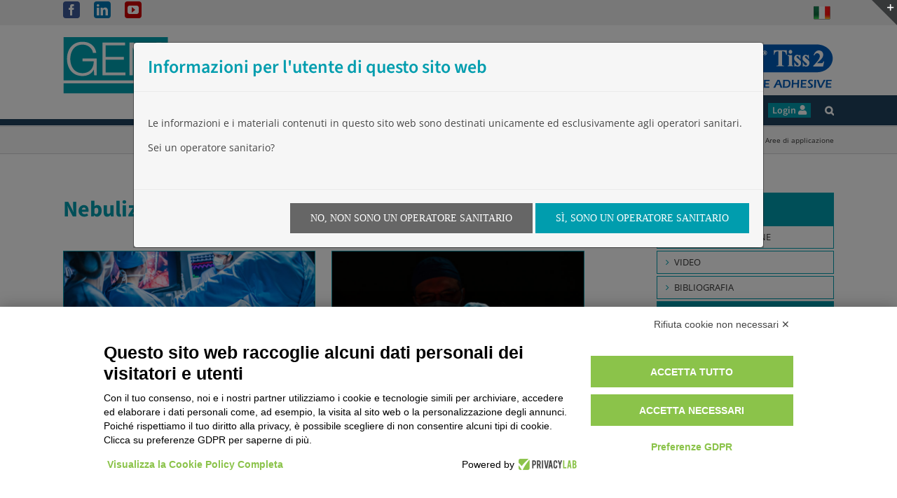

--- FILE ---
content_type: text/html; charset=UTF-8
request_url: https://www.gemitaly.it/prodotti/dispositivi-applicatori/applicatori-per-laparotomia/nebulizzatore-short-small/nebulizzatore-short-small-aree-di-applicazione/
body_size: 17266
content:
<!DOCTYPE html>
<html class="avada-html-layout-wide avada-html-header-position-top" lang="it-IT" prefix="og: http://ogp.me/ns# fb: http://ogp.me/ns/fb#">
<head>
	<meta http-equiv="X-UA-Compatible" content="IE=edge" />
	<meta http-equiv="Content-Type" content="text/html; charset=utf-8"/>
	<meta name="viewport" content="width=device-width, initial-scale=1" />
	<script src="https://bnr.elmobot.eu/DSErH70y7YAfbscaqir2l/it.js"></script><meta name='robots' content='index, follow, max-image-preview:large, max-snippet:-1, max-video-preview:-1' />
	<style>img:is([sizes="auto" i], [sizes^="auto," i]) { contain-intrinsic-size: 3000px 1500px }</style>
	<link rel="alternate" hreflang="it" href="https://www.gemitaly.it/prodotti/dispositivi-applicatori/applicatori-per-laparotomia/nebulizzatore-short-small/nebulizzatore-short-small-aree-di-applicazione/" />
<link rel="alternate" hreflang="x-default" href="https://www.gemitaly.it/prodotti/dispositivi-applicatori/applicatori-per-laparotomia/nebulizzatore-short-small/nebulizzatore-short-small-aree-di-applicazione/" />

	<!-- This site is optimized with the Yoast SEO plugin v26.3 - https://yoast.com/wordpress/plugins/seo/ -->
	<title>Nebulizzatore short small - Aree di applicazione - GEM Italy</title>
	<link rel="canonical" href="https://www.gemitaly.it/prodotti/dispositivi-applicatori/applicatori-per-laparotomia/nebulizzatore-short-small/nebulizzatore-short-small-aree-di-applicazione/" />
	<meta property="og:locale" content="it_IT" />
	<meta property="og:type" content="article" />
	<meta property="og:title" content="Nebulizzatore short small - Aree di applicazione - GEM Italy" />
	<meta property="og:url" content="https://www.gemitaly.it/prodotti/dispositivi-applicatori/applicatori-per-laparotomia/nebulizzatore-short-small/nebulizzatore-short-small-aree-di-applicazione/" />
	<meta property="og:site_name" content="GEM Italy" />
	<meta property="article:publisher" content="https://www.facebook.com/gemitaly" />
	<meta name="twitter:card" content="summary_large_image" />
	<script type="application/ld+json" class="yoast-schema-graph">{"@context":"https://schema.org","@graph":[{"@type":"WebPage","@id":"https://www.gemitaly.it/prodotti/dispositivi-applicatori/applicatori-per-laparotomia/nebulizzatore-short-small/nebulizzatore-short-small-aree-di-applicazione/","url":"https://www.gemitaly.it/prodotti/dispositivi-applicatori/applicatori-per-laparotomia/nebulizzatore-short-small/nebulizzatore-short-small-aree-di-applicazione/","name":"Nebulizzatore short small - Aree di applicazione - GEM Italy","isPartOf":{"@id":"https://www.gemitaly.it/#website"},"datePublished":"2016-11-08T18:54:37+00:00","breadcrumb":{"@id":"https://www.gemitaly.it/prodotti/dispositivi-applicatori/applicatori-per-laparotomia/nebulizzatore-short-small/nebulizzatore-short-small-aree-di-applicazione/#breadcrumb"},"inLanguage":"it-IT","potentialAction":[{"@type":"ReadAction","target":["https://www.gemitaly.it/prodotti/dispositivi-applicatori/applicatori-per-laparotomia/nebulizzatore-short-small/nebulizzatore-short-small-aree-di-applicazione/"]}]},{"@type":"BreadcrumbList","@id":"https://www.gemitaly.it/prodotti/dispositivi-applicatori/applicatori-per-laparotomia/nebulizzatore-short-small/nebulizzatore-short-small-aree-di-applicazione/#breadcrumb","itemListElement":[{"@type":"ListItem","position":1,"name":"Home","item":"https://www.gemitaly.it/"},{"@type":"ListItem","position":2,"name":"Prodotti","item":"https://www.gemitaly.it/prodotti/"},{"@type":"ListItem","position":3,"name":"Dispositivi applicatori","item":"https://www.gemitaly.it/prodotti/dispositivi-applicatori/"},{"@type":"ListItem","position":4,"name":"Applicatori per laparotomia","item":"https://www.gemitaly.it/prodotti/dispositivi-applicatori/applicatori-per-laparotomia/"},{"@type":"ListItem","position":5,"name":"Nebulizzatore short small","item":"https://www.gemitaly.it/prodotti/dispositivi-applicatori/applicatori-per-laparotomia/nebulizzatore-short-small/"},{"@type":"ListItem","position":6,"name":"Nebulizzatore short small &#8211; Aree di applicazione"}]},{"@type":"WebSite","@id":"https://www.gemitaly.it/#website","url":"https://www.gemitaly.it/","name":"GEM Italy","description":"Synthetic Surgical Glues","publisher":{"@id":"https://www.gemitaly.it/#organization"},"potentialAction":[{"@type":"SearchAction","target":{"@type":"EntryPoint","urlTemplate":"https://www.gemitaly.it/?s={search_term_string}"},"query-input":{"@type":"PropertyValueSpecification","valueRequired":true,"valueName":"search_term_string"}}],"inLanguage":"it-IT"},{"@type":"Organization","@id":"https://www.gemitaly.it/#organization","name":"GEM Italy","url":"https://www.gemitaly.it/","logo":{"@type":"ImageObject","inLanguage":"it-IT","@id":"https://www.gemitaly.it/#/schema/logo/image/","url":"https://www.gemitaly.it/wp-content/uploads/2024/06/icona-APP-GEM.png","contentUrl":"https://www.gemitaly.it/wp-content/uploads/2024/06/icona-APP-GEM.png","width":482,"height":520,"caption":"GEM Italy"},"image":{"@id":"https://www.gemitaly.it/#/schema/logo/image/"},"sameAs":["https://www.facebook.com/gemitaly","https://www.linkedin.com/company/gem-s-r-l/"]}]}</script>
	<!-- / Yoast SEO plugin. -->


<link rel="alternate" type="application/rss+xml" title="GEM Italy &raquo; Feed" href="https://www.gemitaly.it/feed/" />
<link rel="alternate" type="application/rss+xml" title="GEM Italy &raquo; Feed dei commenti" href="https://www.gemitaly.it/comments/feed/" />
		
		
		
								
		<meta property="og:locale" content="it_IT"/>
		<meta property="og:type" content="article"/>
		<meta property="og:site_name" content="GEM Italy"/>
		<meta property="og:title" content="Nebulizzatore short small - Aree di applicazione - GEM Italy"/>
				<meta property="og:url" content="https://www.gemitaly.it/prodotti/dispositivi-applicatori/applicatori-per-laparotomia/nebulizzatore-short-small/nebulizzatore-short-small-aree-di-applicazione/"/>
																				<meta property="og:image" content="https://www.gemitaly.it/wp-content/uploads/2016/07/GEM_logo_home_150.png"/>
		<meta property="og:image:width" content="150"/>
		<meta property="og:image:height" content="81"/>
		<meta property="og:image:type" content="image/png"/>
				<link rel='stylesheet' id='wpfd-chosen-style-css' href='https://www.gemitaly.it/wp-content/plugins/wp-file-download/app/admin/assets/css/chosen.css?ver=6.2.9' type='text/css' media='all' />
<link rel='stylesheet' id='dashicons-css' href='https://www.gemitaly.it/wp-includes/css/dashicons.min.css?ver=6.7.4' type='text/css' media='all' />
<link rel='stylesheet' id='wpml-legacy-horizontal-list-0-css' href='https://www.gemitaly.it/wp-content/plugins/sitepress-multilingual-cms/templates/language-switchers/legacy-list-horizontal/style.min.css?ver=1' type='text/css' media='all' />
<style id='wpml-legacy-horizontal-list-0-inline-css' type='text/css'>
.wpml-ls-statics-shortcode_actions{background-color:#ffffff;}.wpml-ls-statics-shortcode_actions, .wpml-ls-statics-shortcode_actions .wpml-ls-sub-menu, .wpml-ls-statics-shortcode_actions a {border-color:#cdcdcd;}.wpml-ls-statics-shortcode_actions a, .wpml-ls-statics-shortcode_actions .wpml-ls-sub-menu a, .wpml-ls-statics-shortcode_actions .wpml-ls-sub-menu a:link, .wpml-ls-statics-shortcode_actions li:not(.wpml-ls-current-language) .wpml-ls-link, .wpml-ls-statics-shortcode_actions li:not(.wpml-ls-current-language) .wpml-ls-link:link {color:#444444;background-color:#ffffff;}.wpml-ls-statics-shortcode_actions .wpml-ls-sub-menu a:hover,.wpml-ls-statics-shortcode_actions .wpml-ls-sub-menu a:focus, .wpml-ls-statics-shortcode_actions .wpml-ls-sub-menu a:link:hover, .wpml-ls-statics-shortcode_actions .wpml-ls-sub-menu a:link:focus {color:#000000;background-color:#eeeeee;}.wpml-ls-statics-shortcode_actions .wpml-ls-current-language > a {color:#444444;background-color:#ffffff;}.wpml-ls-statics-shortcode_actions .wpml-ls-current-language:hover>a, .wpml-ls-statics-shortcode_actions .wpml-ls-current-language>a:focus {color:#000000;background-color:#eeeeee;}
</style>
<link rel='stylesheet' id='avada-parent-stylesheet-css' href='https://www.gemitaly.it/wp-content/themes/Avada/style.css?ver=6.7.4' type='text/css' media='all' />
<link rel='stylesheet' id='avada-gem-css' href='https://www.gemitaly.it/wp-content/themes/Avada-GEM/style.css?ver=1.0.8' type='text/css' media='all' />
<link rel='stylesheet' id='newsletter-css' href='https://www.gemitaly.it/wp-content/plugins/newsletter/style.css?ver=9.0.1' type='text/css' media='all' />
<link rel='stylesheet' id='um_modal-css' href='https://www.gemitaly.it/wp-content/plugins/ultimate-member/assets/css/um-modal.min.css?ver=2.11.1' type='text/css' media='all' />
<link rel='stylesheet' id='um_ui-css' href='https://www.gemitaly.it/wp-content/plugins/ultimate-member/assets/libs/jquery-ui/jquery-ui.min.css?ver=1.13.2' type='text/css' media='all' />
<link rel='stylesheet' id='um_tipsy-css' href='https://www.gemitaly.it/wp-content/plugins/ultimate-member/assets/libs/tipsy/tipsy.min.css?ver=1.0.0a' type='text/css' media='all' />
<link rel='stylesheet' id='um_raty-css' href='https://www.gemitaly.it/wp-content/plugins/ultimate-member/assets/libs/raty/um-raty.min.css?ver=2.6.0' type='text/css' media='all' />
<link rel='stylesheet' id='select2-css' href='https://www.gemitaly.it/wp-content/plugins/ultimate-member/assets/libs/select2/select2.min.css?ver=4.0.13' type='text/css' media='all' />
<link rel='stylesheet' id='um_fileupload-css' href='https://www.gemitaly.it/wp-content/plugins/ultimate-member/assets/css/um-fileupload.min.css?ver=2.11.1' type='text/css' media='all' />
<link rel='stylesheet' id='um_confirm-css' href='https://www.gemitaly.it/wp-content/plugins/ultimate-member/assets/libs/um-confirm/um-confirm.min.css?ver=1.0' type='text/css' media='all' />
<link rel='stylesheet' id='um_datetime-css' href='https://www.gemitaly.it/wp-content/plugins/ultimate-member/assets/libs/pickadate/default.min.css?ver=3.6.2' type='text/css' media='all' />
<link rel='stylesheet' id='um_datetime_date-css' href='https://www.gemitaly.it/wp-content/plugins/ultimate-member/assets/libs/pickadate/default.date.min.css?ver=3.6.2' type='text/css' media='all' />
<link rel='stylesheet' id='um_datetime_time-css' href='https://www.gemitaly.it/wp-content/plugins/ultimate-member/assets/libs/pickadate/default.time.min.css?ver=3.6.2' type='text/css' media='all' />
<link rel='stylesheet' id='um_fonticons_ii-css' href='https://www.gemitaly.it/wp-content/plugins/ultimate-member/assets/libs/legacy/fonticons/fonticons-ii.min.css?ver=2.11.1' type='text/css' media='all' />
<link rel='stylesheet' id='um_fonticons_fa-css' href='https://www.gemitaly.it/wp-content/plugins/ultimate-member/assets/libs/legacy/fonticons/fonticons-fa.min.css?ver=2.11.1' type='text/css' media='all' />
<link rel='stylesheet' id='um_fontawesome-css' href='https://www.gemitaly.it/wp-content/plugins/ultimate-member/assets/css/um-fontawesome.min.css?ver=6.5.2' type='text/css' media='all' />
<link rel='stylesheet' id='um_common-css' href='https://www.gemitaly.it/wp-content/plugins/ultimate-member/assets/css/common.min.css?ver=2.11.1' type='text/css' media='all' />
<link rel='stylesheet' id='um_responsive-css' href='https://www.gemitaly.it/wp-content/plugins/ultimate-member/assets/css/um-responsive.min.css?ver=2.11.1' type='text/css' media='all' />
<link rel='stylesheet' id='um_styles-css' href='https://www.gemitaly.it/wp-content/plugins/ultimate-member/assets/css/um-styles.min.css?ver=2.11.1' type='text/css' media='all' />
<link rel='stylesheet' id='um_crop-css' href='https://www.gemitaly.it/wp-content/plugins/ultimate-member/assets/libs/cropper/cropper.min.css?ver=1.6.1' type='text/css' media='all' />
<link rel='stylesheet' id='um_profile-css' href='https://www.gemitaly.it/wp-content/plugins/ultimate-member/assets/css/um-profile.min.css?ver=2.11.1' type='text/css' media='all' />
<link rel='stylesheet' id='um_account-css' href='https://www.gemitaly.it/wp-content/plugins/ultimate-member/assets/css/um-account.min.css?ver=2.11.1' type='text/css' media='all' />
<link rel='stylesheet' id='um_misc-css' href='https://www.gemitaly.it/wp-content/plugins/ultimate-member/assets/css/um-misc.min.css?ver=2.11.1' type='text/css' media='all' />
<link rel='stylesheet' id='um_default_css-css' href='https://www.gemitaly.it/wp-content/plugins/ultimate-member/assets/css/um-old-default.min.css?ver=2.11.1' type='text/css' media='all' />
<link rel='stylesheet' id='um_old_css-css' href='https://www.gemitaly.it/wp-content/plugins/ultimate-member/../../uploads/ultimatemember/um_old_settings.css?ver=2.0.0' type='text/css' media='all' />
<link rel='stylesheet' id='fusion-dynamic-css-css' href='https://www.gemitaly.it/wp-content/uploads/fusion-styles/fb4cb650708b5b0759c76f73cbae54fd.min.css?ver=3.13.3' type='text/css' media='all' />
<link rel='stylesheet' id='avada-fullwidth-md-css' href='https://www.gemitaly.it/wp-content/plugins/fusion-builder/assets/css/media/fullwidth-md.min.css?ver=3.13.3' type='text/css' media='only screen and (max-width: 1024px)' />
<link rel='stylesheet' id='avada-fullwidth-sm-css' href='https://www.gemitaly.it/wp-content/plugins/fusion-builder/assets/css/media/fullwidth-sm.min.css?ver=3.13.3' type='text/css' media='only screen and (max-width: 640px)' />
<link rel='stylesheet' id='awb-text-path-md-css' href='https://www.gemitaly.it/wp-content/plugins/fusion-builder/assets/css/media/awb-text-path-md.min.css?ver=7.13.3' type='text/css' media='only screen and (max-width: 1024px)' />
<link rel='stylesheet' id='awb-text-path-sm-css' href='https://www.gemitaly.it/wp-content/plugins/fusion-builder/assets/css/media/awb-text-path-sm.min.css?ver=7.13.3' type='text/css' media='only screen and (max-width: 640px)' />
<link rel='stylesheet' id='avada-icon-md-css' href='https://www.gemitaly.it/wp-content/plugins/fusion-builder/assets/css/media/icon-md.min.css?ver=3.13.3' type='text/css' media='only screen and (max-width: 1024px)' />
<link rel='stylesheet' id='avada-icon-sm-css' href='https://www.gemitaly.it/wp-content/plugins/fusion-builder/assets/css/media/icon-sm.min.css?ver=3.13.3' type='text/css' media='only screen and (max-width: 640px)' />
<link rel='stylesheet' id='avada-grid-md-css' href='https://www.gemitaly.it/wp-content/plugins/fusion-builder/assets/css/media/grid-md.min.css?ver=7.13.3' type='text/css' media='only screen and (max-width: 1024px)' />
<link rel='stylesheet' id='avada-grid-sm-css' href='https://www.gemitaly.it/wp-content/plugins/fusion-builder/assets/css/media/grid-sm.min.css?ver=7.13.3' type='text/css' media='only screen and (max-width: 640px)' />
<link rel='stylesheet' id='avada-image-md-css' href='https://www.gemitaly.it/wp-content/plugins/fusion-builder/assets/css/media/image-md.min.css?ver=7.13.3' type='text/css' media='only screen and (max-width: 1024px)' />
<link rel='stylesheet' id='avada-image-sm-css' href='https://www.gemitaly.it/wp-content/plugins/fusion-builder/assets/css/media/image-sm.min.css?ver=7.13.3' type='text/css' media='only screen and (max-width: 640px)' />
<link rel='stylesheet' id='avada-person-md-css' href='https://www.gemitaly.it/wp-content/plugins/fusion-builder/assets/css/media/person-md.min.css?ver=7.13.3' type='text/css' media='only screen and (max-width: 1024px)' />
<link rel='stylesheet' id='avada-person-sm-css' href='https://www.gemitaly.it/wp-content/plugins/fusion-builder/assets/css/media/person-sm.min.css?ver=7.13.3' type='text/css' media='only screen and (max-width: 640px)' />
<link rel='stylesheet' id='avada-section-separator-md-css' href='https://www.gemitaly.it/wp-content/plugins/fusion-builder/assets/css/media/section-separator-md.min.css?ver=3.13.3' type='text/css' media='only screen and (max-width: 1024px)' />
<link rel='stylesheet' id='avada-section-separator-sm-css' href='https://www.gemitaly.it/wp-content/plugins/fusion-builder/assets/css/media/section-separator-sm.min.css?ver=3.13.3' type='text/css' media='only screen and (max-width: 640px)' />
<link rel='stylesheet' id='avada-social-sharing-md-css' href='https://www.gemitaly.it/wp-content/plugins/fusion-builder/assets/css/media/social-sharing-md.min.css?ver=7.13.3' type='text/css' media='only screen and (max-width: 1024px)' />
<link rel='stylesheet' id='avada-social-sharing-sm-css' href='https://www.gemitaly.it/wp-content/plugins/fusion-builder/assets/css/media/social-sharing-sm.min.css?ver=7.13.3' type='text/css' media='only screen and (max-width: 640px)' />
<link rel='stylesheet' id='avada-social-links-md-css' href='https://www.gemitaly.it/wp-content/plugins/fusion-builder/assets/css/media/social-links-md.min.css?ver=7.13.3' type='text/css' media='only screen and (max-width: 1024px)' />
<link rel='stylesheet' id='avada-social-links-sm-css' href='https://www.gemitaly.it/wp-content/plugins/fusion-builder/assets/css/media/social-links-sm.min.css?ver=7.13.3' type='text/css' media='only screen and (max-width: 640px)' />
<link rel='stylesheet' id='avada-tabs-lg-min-css' href='https://www.gemitaly.it/wp-content/plugins/fusion-builder/assets/css/media/tabs-lg-min.min.css?ver=7.13.3' type='text/css' media='only screen and (min-width: 640px)' />
<link rel='stylesheet' id='avada-tabs-lg-max-css' href='https://www.gemitaly.it/wp-content/plugins/fusion-builder/assets/css/media/tabs-lg-max.min.css?ver=7.13.3' type='text/css' media='only screen and (max-width: 640px)' />
<link rel='stylesheet' id='avada-tabs-md-css' href='https://www.gemitaly.it/wp-content/plugins/fusion-builder/assets/css/media/tabs-md.min.css?ver=7.13.3' type='text/css' media='only screen and (max-width: 1024px)' />
<link rel='stylesheet' id='avada-tabs-sm-css' href='https://www.gemitaly.it/wp-content/plugins/fusion-builder/assets/css/media/tabs-sm.min.css?ver=7.13.3' type='text/css' media='only screen and (max-width: 640px)' />
<link rel='stylesheet' id='awb-text-md-css' href='https://www.gemitaly.it/wp-content/plugins/fusion-builder/assets/css/media/text-md.min.css?ver=3.13.3' type='text/css' media='only screen and (max-width: 1024px)' />
<link rel='stylesheet' id='awb-text-sm-css' href='https://www.gemitaly.it/wp-content/plugins/fusion-builder/assets/css/media/text-sm.min.css?ver=3.13.3' type='text/css' media='only screen and (max-width: 640px)' />
<link rel='stylesheet' id='awb-title-md-css' href='https://www.gemitaly.it/wp-content/plugins/fusion-builder/assets/css/media/title-md.min.css?ver=3.13.3' type='text/css' media='only screen and (max-width: 1024px)' />
<link rel='stylesheet' id='awb-title-sm-css' href='https://www.gemitaly.it/wp-content/plugins/fusion-builder/assets/css/media/title-sm.min.css?ver=3.13.3' type='text/css' media='only screen and (max-width: 640px)' />
<link rel='stylesheet' id='awb-post-card-image-sm-css' href='https://www.gemitaly.it/wp-content/plugins/fusion-builder/assets/css/media/post-card-image-sm.min.css?ver=3.13.3' type='text/css' media='only screen and (max-width: 640px)' />
<link rel='stylesheet' id='avada-swiper-md-css' href='https://www.gemitaly.it/wp-content/plugins/fusion-builder/assets/css/media/swiper-md.min.css?ver=7.13.3' type='text/css' media='only screen and (max-width: 1024px)' />
<link rel='stylesheet' id='avada-swiper-sm-css' href='https://www.gemitaly.it/wp-content/plugins/fusion-builder/assets/css/media/swiper-sm.min.css?ver=7.13.3' type='text/css' media='only screen and (max-width: 640px)' />
<link rel='stylesheet' id='avada-post-cards-md-css' href='https://www.gemitaly.it/wp-content/plugins/fusion-builder/assets/css/media/post-cards-md.min.css?ver=7.13.3' type='text/css' media='only screen and (max-width: 1024px)' />
<link rel='stylesheet' id='avada-post-cards-sm-css' href='https://www.gemitaly.it/wp-content/plugins/fusion-builder/assets/css/media/post-cards-sm.min.css?ver=7.13.3' type='text/css' media='only screen and (max-width: 640px)' />
<link rel='stylesheet' id='avada-facebook-page-md-css' href='https://www.gemitaly.it/wp-content/plugins/fusion-builder/assets/css/media/facebook-page-md.min.css?ver=7.13.3' type='text/css' media='only screen and (max-width: 1024px)' />
<link rel='stylesheet' id='avada-facebook-page-sm-css' href='https://www.gemitaly.it/wp-content/plugins/fusion-builder/assets/css/media/facebook-page-sm.min.css?ver=7.13.3' type='text/css' media='only screen and (max-width: 640px)' />
<link rel='stylesheet' id='avada-twitter-timeline-md-css' href='https://www.gemitaly.it/wp-content/plugins/fusion-builder/assets/css/media/twitter-timeline-md.min.css?ver=7.13.3' type='text/css' media='only screen and (max-width: 1024px)' />
<link rel='stylesheet' id='avada-twitter-timeline-sm-css' href='https://www.gemitaly.it/wp-content/plugins/fusion-builder/assets/css/media/twitter-timeline-sm.min.css?ver=7.13.3' type='text/css' media='only screen and (max-width: 640px)' />
<link rel='stylesheet' id='avada-flickr-md-css' href='https://www.gemitaly.it/wp-content/plugins/fusion-builder/assets/css/media/flickr-md.min.css?ver=7.13.3' type='text/css' media='only screen and (max-width: 1024px)' />
<link rel='stylesheet' id='avada-flickr-sm-css' href='https://www.gemitaly.it/wp-content/plugins/fusion-builder/assets/css/media/flickr-sm.min.css?ver=7.13.3' type='text/css' media='only screen and (max-width: 640px)' />
<link rel='stylesheet' id='avada-tagcloud-md-css' href='https://www.gemitaly.it/wp-content/plugins/fusion-builder/assets/css/media/tagcloud-md.min.css?ver=7.13.3' type='text/css' media='only screen and (max-width: 1024px)' />
<link rel='stylesheet' id='avada-tagcloud-sm-css' href='https://www.gemitaly.it/wp-content/plugins/fusion-builder/assets/css/media/tagcloud-sm.min.css?ver=7.13.3' type='text/css' media='only screen and (max-width: 640px)' />
<link rel='stylesheet' id='avada-instagram-md-css' href='https://www.gemitaly.it/wp-content/plugins/fusion-builder/assets/css/media/instagram-md.min.css?ver=7.13.3' type='text/css' media='only screen and (max-width: 1024px)' />
<link rel='stylesheet' id='avada-instagram-sm-css' href='https://www.gemitaly.it/wp-content/plugins/fusion-builder/assets/css/media/instagram-sm.min.css?ver=7.13.3' type='text/css' media='only screen and (max-width: 640px)' />
<link rel='stylesheet' id='awb-meta-md-css' href='https://www.gemitaly.it/wp-content/plugins/fusion-builder/assets/css/media/meta-md.min.css?ver=7.13.3' type='text/css' media='only screen and (max-width: 1024px)' />
<link rel='stylesheet' id='awb-meta-sm-css' href='https://www.gemitaly.it/wp-content/plugins/fusion-builder/assets/css/media/meta-sm.min.css?ver=7.13.3' type='text/css' media='only screen and (max-width: 640px)' />
<link rel='stylesheet' id='awb-layout-colums-md-css' href='https://www.gemitaly.it/wp-content/plugins/fusion-builder/assets/css/media/layout-columns-md.min.css?ver=3.13.3' type='text/css' media='only screen and (max-width: 1024px)' />
<link rel='stylesheet' id='awb-layout-colums-sm-css' href='https://www.gemitaly.it/wp-content/plugins/fusion-builder/assets/css/media/layout-columns-sm.min.css?ver=3.13.3' type='text/css' media='only screen and (max-width: 640px)' />
<link rel='stylesheet' id='avada-max-1c-css' href='https://www.gemitaly.it/wp-content/themes/Avada/assets/css/media/max-1c.min.css?ver=7.13.3' type='text/css' media='only screen and (max-width: 640px)' />
<link rel='stylesheet' id='avada-max-2c-css' href='https://www.gemitaly.it/wp-content/themes/Avada/assets/css/media/max-2c.min.css?ver=7.13.3' type='text/css' media='only screen and (max-width: 712px)' />
<link rel='stylesheet' id='avada-min-2c-max-3c-css' href='https://www.gemitaly.it/wp-content/themes/Avada/assets/css/media/min-2c-max-3c.min.css?ver=7.13.3' type='text/css' media='only screen and (min-width: 712px) and (max-width: 784px)' />
<link rel='stylesheet' id='avada-min-3c-max-4c-css' href='https://www.gemitaly.it/wp-content/themes/Avada/assets/css/media/min-3c-max-4c.min.css?ver=7.13.3' type='text/css' media='only screen and (min-width: 784px) and (max-width: 856px)' />
<link rel='stylesheet' id='avada-min-4c-max-5c-css' href='https://www.gemitaly.it/wp-content/themes/Avada/assets/css/media/min-4c-max-5c.min.css?ver=7.13.3' type='text/css' media='only screen and (min-width: 856px) and (max-width: 928px)' />
<link rel='stylesheet' id='avada-min-5c-max-6c-css' href='https://www.gemitaly.it/wp-content/themes/Avada/assets/css/media/min-5c-max-6c.min.css?ver=7.13.3' type='text/css' media='only screen and (min-width: 928px) and (max-width: 1000px)' />
<link rel='stylesheet' id='avada-min-shbp-css' href='https://www.gemitaly.it/wp-content/themes/Avada/assets/css/media/min-shbp.min.css?ver=7.13.3' type='text/css' media='only screen and (min-width: 801px)' />
<link rel='stylesheet' id='avada-min-shbp-header-legacy-css' href='https://www.gemitaly.it/wp-content/themes/Avada/assets/css/media/min-shbp-header-legacy.min.css?ver=7.13.3' type='text/css' media='only screen and (min-width: 801px)' />
<link rel='stylesheet' id='avada-max-shbp-css' href='https://www.gemitaly.it/wp-content/themes/Avada/assets/css/media/max-shbp.min.css?ver=7.13.3' type='text/css' media='only screen and (max-width: 800px)' />
<link rel='stylesheet' id='avada-max-shbp-header-legacy-css' href='https://www.gemitaly.it/wp-content/themes/Avada/assets/css/media/max-shbp-header-legacy.min.css?ver=7.13.3' type='text/css' media='only screen and (max-width: 800px)' />
<link rel='stylesheet' id='avada-max-sh-shbp-css' href='https://www.gemitaly.it/wp-content/themes/Avada/assets/css/media/max-sh-shbp.min.css?ver=7.13.3' type='text/css' media='only screen and (max-width: 800px)' />
<link rel='stylesheet' id='avada-max-sh-shbp-header-legacy-css' href='https://www.gemitaly.it/wp-content/themes/Avada/assets/css/media/max-sh-shbp-header-legacy.min.css?ver=7.13.3' type='text/css' media='only screen and (max-width: 800px)' />
<link rel='stylesheet' id='avada-min-768-max-1024-p-css' href='https://www.gemitaly.it/wp-content/themes/Avada/assets/css/media/min-768-max-1024-p.min.css?ver=7.13.3' type='text/css' media='only screen and (min-device-width: 768px) and (max-device-width: 1024px) and (orientation: portrait)' />
<link rel='stylesheet' id='avada-min-768-max-1024-p-header-legacy-css' href='https://www.gemitaly.it/wp-content/themes/Avada/assets/css/media/min-768-max-1024-p-header-legacy.min.css?ver=7.13.3' type='text/css' media='only screen and (min-device-width: 768px) and (max-device-width: 1024px) and (orientation: portrait)' />
<link rel='stylesheet' id='avada-min-768-max-1024-l-css' href='https://www.gemitaly.it/wp-content/themes/Avada/assets/css/media/min-768-max-1024-l.min.css?ver=7.13.3' type='text/css' media='only screen and (min-device-width: 768px) and (max-device-width: 1024px) and (orientation: landscape)' />
<link rel='stylesheet' id='avada-min-768-max-1024-l-header-legacy-css' href='https://www.gemitaly.it/wp-content/themes/Avada/assets/css/media/min-768-max-1024-l-header-legacy.min.css?ver=7.13.3' type='text/css' media='only screen and (min-device-width: 768px) and (max-device-width: 1024px) and (orientation: landscape)' />
<link rel='stylesheet' id='avada-max-sh-cbp-css' href='https://www.gemitaly.it/wp-content/themes/Avada/assets/css/media/max-sh-cbp.min.css?ver=7.13.3' type='text/css' media='only screen and (max-width: 800px)' />
<link rel='stylesheet' id='avada-max-sh-sbp-css' href='https://www.gemitaly.it/wp-content/themes/Avada/assets/css/media/max-sh-sbp.min.css?ver=7.13.3' type='text/css' media='only screen and (max-width: 800px)' />
<link rel='stylesheet' id='avada-max-sh-640-css' href='https://www.gemitaly.it/wp-content/themes/Avada/assets/css/media/max-sh-640.min.css?ver=7.13.3' type='text/css' media='only screen and (max-width: 640px)' />
<link rel='stylesheet' id='avada-max-shbp-18-css' href='https://www.gemitaly.it/wp-content/themes/Avada/assets/css/media/max-shbp-18.min.css?ver=7.13.3' type='text/css' media='only screen and (max-width: 782px)' />
<link rel='stylesheet' id='avada-max-shbp-32-css' href='https://www.gemitaly.it/wp-content/themes/Avada/assets/css/media/max-shbp-32.min.css?ver=7.13.3' type='text/css' media='only screen and (max-width: 768px)' />
<link rel='stylesheet' id='avada-min-sh-cbp-css' href='https://www.gemitaly.it/wp-content/themes/Avada/assets/css/media/min-sh-cbp.min.css?ver=7.13.3' type='text/css' media='only screen and (min-width: 800px)' />
<link rel='stylesheet' id='avada-max-640-css' href='https://www.gemitaly.it/wp-content/themes/Avada/assets/css/media/max-640.min.css?ver=7.13.3' type='text/css' media='only screen and (max-device-width: 640px)' />
<link rel='stylesheet' id='avada-max-main-css' href='https://www.gemitaly.it/wp-content/themes/Avada/assets/css/media/max-main.min.css?ver=7.13.3' type='text/css' media='only screen and (max-width: 1000px)' />
<link rel='stylesheet' id='avada-max-cbp-css' href='https://www.gemitaly.it/wp-content/themes/Avada/assets/css/media/max-cbp.min.css?ver=7.13.3' type='text/css' media='only screen and (max-width: 800px)' />
<link rel='stylesheet' id='avada-max-640-sliders-css' href='https://www.gemitaly.it/wp-content/themes/Avada/assets/css/media/max-640-sliders.min.css?ver=7.13.3' type='text/css' media='only screen and (max-device-width: 640px)' />
<link rel='stylesheet' id='avada-max-sh-cbp-sliders-css' href='https://www.gemitaly.it/wp-content/themes/Avada/assets/css/media/max-sh-cbp-sliders.min.css?ver=7.13.3' type='text/css' media='only screen and (max-width: 800px)' />
<link rel='stylesheet' id='avada-max-sh-cbp-social-sharing-css' href='https://www.gemitaly.it/wp-content/themes/Avada/assets/css/media/max-sh-cbp-social-sharing.min.css?ver=7.13.3' type='text/css' media='only screen and (max-width: 800px)' />
<link rel='stylesheet' id='fb-max-sh-cbp-css' href='https://www.gemitaly.it/wp-content/plugins/fusion-builder/assets/css/media/max-sh-cbp.min.css?ver=3.13.3' type='text/css' media='only screen and (max-width: 800px)' />
<link rel='stylesheet' id='fb-min-768-max-1024-p-css' href='https://www.gemitaly.it/wp-content/plugins/fusion-builder/assets/css/media/min-768-max-1024-p.min.css?ver=3.13.3' type='text/css' media='only screen and (min-device-width: 768px) and (max-device-width: 1024px) and (orientation: portrait)' />
<link rel='stylesheet' id='fb-max-640-css' href='https://www.gemitaly.it/wp-content/plugins/fusion-builder/assets/css/media/max-640.min.css?ver=3.13.3' type='text/css' media='only screen and (max-device-width: 640px)' />
<link rel='stylesheet' id='fb-max-1c-css' href='https://www.gemitaly.it/wp-content/plugins/fusion-builder/assets/css/media/max-1c.css?ver=3.13.3' type='text/css' media='only screen and (max-width: 640px)' />
<link rel='stylesheet' id='fb-max-2c-css' href='https://www.gemitaly.it/wp-content/plugins/fusion-builder/assets/css/media/max-2c.css?ver=3.13.3' type='text/css' media='only screen and (max-width: 712px)' />
<link rel='stylesheet' id='fb-min-2c-max-3c-css' href='https://www.gemitaly.it/wp-content/plugins/fusion-builder/assets/css/media/min-2c-max-3c.css?ver=3.13.3' type='text/css' media='only screen and (min-width: 712px) and (max-width: 784px)' />
<link rel='stylesheet' id='fb-min-3c-max-4c-css' href='https://www.gemitaly.it/wp-content/plugins/fusion-builder/assets/css/media/min-3c-max-4c.css?ver=3.13.3' type='text/css' media='only screen and (min-width: 784px) and (max-width: 856px)' />
<link rel='stylesheet' id='fb-min-4c-max-5c-css' href='https://www.gemitaly.it/wp-content/plugins/fusion-builder/assets/css/media/min-4c-max-5c.css?ver=3.13.3' type='text/css' media='only screen and (min-width: 856px) and (max-width: 928px)' />
<link rel='stylesheet' id='fb-min-5c-max-6c-css' href='https://www.gemitaly.it/wp-content/plugins/fusion-builder/assets/css/media/min-5c-max-6c.css?ver=3.13.3' type='text/css' media='only screen and (min-width: 928px) and (max-width: 1000px)' />
<link rel='stylesheet' id='avada-off-canvas-md-css' href='https://www.gemitaly.it/wp-content/plugins/fusion-builder/assets/css/media/off-canvas-md.min.css?ver=7.13.3' type='text/css' media='only screen and (max-width: 1024px)' />
<link rel='stylesheet' id='avada-off-canvas-sm-css' href='https://www.gemitaly.it/wp-content/plugins/fusion-builder/assets/css/media/off-canvas-sm.min.css?ver=7.13.3' type='text/css' media='only screen and (max-width: 640px)' />
<script type="text/javascript" src="https://www.gemitaly.it/wp-includes/js/jquery/jquery.min.js?ver=3.7.1" id="jquery-core-js"></script>
<script type="text/javascript" src="https://www.gemitaly.it/wp-content/plugins/wp-file-download/app/admin/assets/js/chosen.jquery.min.js?ver=6.2.9" id="wpfd-chosen-js"></script>
<script type="text/javascript" src="//www.gemitaly.it/wp-content/plugins/revslider/sr6/assets/js/rbtools.min.js?ver=6.7.39" async id="tp-tools-js"></script>
<script type="text/javascript" src="//www.gemitaly.it/wp-content/plugins/revslider/sr6/assets/js/rs6.min.js?ver=6.7.39" async id="revmin-js"></script>
<script type="text/javascript" src="https://www.gemitaly.it/wp-content/themes/Avada/includes/lib/assets/min/js/library/bootstrap.modal.js?ver=6.7.4" id="bootstrap-modal-js"></script>
<script type="text/javascript" src="https://www.gemitaly.it/wp-content/themes/Avada-GEM/assets/js/gem-disclaimer.js?ver=6.7.4" id="gem-disclaimer-js"></script>
<script type="text/javascript" id="gem-distributors-js-extra">
/* <![CDATA[ */
var gemvars = {"ajaxurl":"https:\/\/www.gemitaly.it\/wp-admin\/admin-ajax.php","wpnonce":"a930a8bbf6"};
/* ]]> */
</script>
<script type="text/javascript" src="https://www.gemitaly.it/wp-content/themes/Avada-GEM/assets/js/gem-distributors.js?ver=6.7.4" id="gem-distributors-js"></script>
<script type="text/javascript" src="https://www.gemitaly.it/wp-content/plugins/ultimate-member/assets/js/um-gdpr.min.js?ver=2.11.1" id="um-gdpr-js"></script>
<link rel="https://api.w.org/" href="https://www.gemitaly.it/wp-json/" /><link rel="alternate" title="JSON" type="application/json" href="https://www.gemitaly.it/wp-json/wp/v2/pages/1542" /><link rel="EditURI" type="application/rsd+xml" title="RSD" href="https://www.gemitaly.it/xmlrpc.php?rsd" />
<meta name="generator" content="WordPress 6.7.4" />
<link rel='shortlink' href='https://www.gemitaly.it/?p=1542' />
<link rel="alternate" title="oEmbed (JSON)" type="application/json+oembed" href="https://www.gemitaly.it/wp-json/oembed/1.0/embed?url=https%3A%2F%2Fwww.gemitaly.it%2Fprodotti%2Fdispositivi-applicatori%2Fapplicatori-per-laparotomia%2Fnebulizzatore-short-small%2Fnebulizzatore-short-small-aree-di-applicazione%2F" />
<link rel="alternate" title="oEmbed (XML)" type="text/xml+oembed" href="https://www.gemitaly.it/wp-json/oembed/1.0/embed?url=https%3A%2F%2Fwww.gemitaly.it%2Fprodotti%2Fdispositivi-applicatori%2Fapplicatori-per-laparotomia%2Fnebulizzatore-short-small%2Fnebulizzatore-short-small-aree-di-applicazione%2F&#038;format=xml" />
<meta name="generator" content="WPML ver:4.8.2 stt:1,4,27,2;" />
<style id="wpfd_custom_css"></style><link rel="preload" href="https://fonts.gstatic.com/s/opensans/v44/memvYaGs126MiZpBA-UvWbX2vVnXBbObj2OVTS-muw.woff2" as="font" type="font/woff2" crossorigin><link rel="preload" href="https://fonts.gstatic.com/s/ptsans/v18/jizaRExUiTo99u79D0KExQ.woff2" as="font" type="font/woff2" crossorigin><style type="text/css" id="css-fb-visibility">@media screen and (max-width: 640px){.fusion-no-small-visibility{display:none !important;}body .sm-text-align-center{text-align:center !important;}body .sm-text-align-left{text-align:left !important;}body .sm-text-align-right{text-align:right !important;}body .sm-flex-align-center{justify-content:center !important;}body .sm-flex-align-flex-start{justify-content:flex-start !important;}body .sm-flex-align-flex-end{justify-content:flex-end !important;}body .sm-mx-auto{margin-left:auto !important;margin-right:auto !important;}body .sm-ml-auto{margin-left:auto !important;}body .sm-mr-auto{margin-right:auto !important;}body .fusion-absolute-position-small{position:absolute;top:auto;width:100%;}.awb-sticky.awb-sticky-small{ position: sticky; top: var(--awb-sticky-offset,0); }}@media screen and (min-width: 641px) and (max-width: 1024px){.fusion-no-medium-visibility{display:none !important;}body .md-text-align-center{text-align:center !important;}body .md-text-align-left{text-align:left !important;}body .md-text-align-right{text-align:right !important;}body .md-flex-align-center{justify-content:center !important;}body .md-flex-align-flex-start{justify-content:flex-start !important;}body .md-flex-align-flex-end{justify-content:flex-end !important;}body .md-mx-auto{margin-left:auto !important;margin-right:auto !important;}body .md-ml-auto{margin-left:auto !important;}body .md-mr-auto{margin-right:auto !important;}body .fusion-absolute-position-medium{position:absolute;top:auto;width:100%;}.awb-sticky.awb-sticky-medium{ position: sticky; top: var(--awb-sticky-offset,0); }}@media screen and (min-width: 1025px){.fusion-no-large-visibility{display:none !important;}body .lg-text-align-center{text-align:center !important;}body .lg-text-align-left{text-align:left !important;}body .lg-text-align-right{text-align:right !important;}body .lg-flex-align-center{justify-content:center !important;}body .lg-flex-align-flex-start{justify-content:flex-start !important;}body .lg-flex-align-flex-end{justify-content:flex-end !important;}body .lg-mx-auto{margin-left:auto !important;margin-right:auto !important;}body .lg-ml-auto{margin-left:auto !important;}body .lg-mr-auto{margin-right:auto !important;}body .fusion-absolute-position-large{position:absolute;top:auto;width:100%;}.awb-sticky.awb-sticky-large{ position: sticky; top: var(--awb-sticky-offset,0); }}</style><meta name="generator" content="Powered by Slider Revolution 6.7.39 - responsive, Mobile-Friendly Slider Plugin for WordPress with comfortable drag and drop interface." />
<link rel="icon" href="https://www.gemitaly.it/wp-content/uploads/2016/05/cropped-GEM_icon512-32x32.png" sizes="32x32" />
<link rel="icon" href="https://www.gemitaly.it/wp-content/uploads/2016/05/cropped-GEM_icon512-192x192.png" sizes="192x192" />
<link rel="apple-touch-icon" href="https://www.gemitaly.it/wp-content/uploads/2016/05/cropped-GEM_icon512-180x180.png" />
<meta name="msapplication-TileImage" content="https://www.gemitaly.it/wp-content/uploads/2016/05/cropped-GEM_icon512-270x270.png" />
<script>function setREVStartSize(e){
			//window.requestAnimationFrame(function() {
				window.RSIW = window.RSIW===undefined ? window.innerWidth : window.RSIW;
				window.RSIH = window.RSIH===undefined ? window.innerHeight : window.RSIH;
				try {
					var pw = document.getElementById(e.c).parentNode.offsetWidth,
						newh;
					pw = pw===0 || isNaN(pw) || (e.l=="fullwidth" || e.layout=="fullwidth") ? window.RSIW : pw;
					e.tabw = e.tabw===undefined ? 0 : parseInt(e.tabw);
					e.thumbw = e.thumbw===undefined ? 0 : parseInt(e.thumbw);
					e.tabh = e.tabh===undefined ? 0 : parseInt(e.tabh);
					e.thumbh = e.thumbh===undefined ? 0 : parseInt(e.thumbh);
					e.tabhide = e.tabhide===undefined ? 0 : parseInt(e.tabhide);
					e.thumbhide = e.thumbhide===undefined ? 0 : parseInt(e.thumbhide);
					e.mh = e.mh===undefined || e.mh=="" || e.mh==="auto" ? 0 : parseInt(e.mh,0);
					if(e.layout==="fullscreen" || e.l==="fullscreen")
						newh = Math.max(e.mh,window.RSIH);
					else{
						e.gw = Array.isArray(e.gw) ? e.gw : [e.gw];
						for (var i in e.rl) if (e.gw[i]===undefined || e.gw[i]===0) e.gw[i] = e.gw[i-1];
						e.gh = e.el===undefined || e.el==="" || (Array.isArray(e.el) && e.el.length==0)? e.gh : e.el;
						e.gh = Array.isArray(e.gh) ? e.gh : [e.gh];
						for (var i in e.rl) if (e.gh[i]===undefined || e.gh[i]===0) e.gh[i] = e.gh[i-1];
											
						var nl = new Array(e.rl.length),
							ix = 0,
							sl;
						e.tabw = e.tabhide>=pw ? 0 : e.tabw;
						e.thumbw = e.thumbhide>=pw ? 0 : e.thumbw;
						e.tabh = e.tabhide>=pw ? 0 : e.tabh;
						e.thumbh = e.thumbhide>=pw ? 0 : e.thumbh;
						for (var i in e.rl) nl[i] = e.rl[i]<window.RSIW ? 0 : e.rl[i];
						sl = nl[0];
						for (var i in nl) if (sl>nl[i] && nl[i]>0) { sl = nl[i]; ix=i;}
						var m = pw>(e.gw[ix]+e.tabw+e.thumbw) ? 1 : (pw-(e.tabw+e.thumbw)) / (e.gw[ix]);
						newh =  (e.gh[ix] * m) + (e.tabh + e.thumbh);
					}
					var el = document.getElementById(e.c);
					if (el!==null && el) el.style.height = newh+"px";
					el = document.getElementById(e.c+"_wrapper");
					if (el!==null && el) {
						el.style.height = newh+"px";
						el.style.display = "block";
					}
				} catch(e){
					console.log("Failure at Presize of Slider:" + e)
				}
			//});
		  };</script>
		<style type="text/css" id="wp-custom-css">
			.page-id-8365 #main, .page-id-8482  #main {padding-top:0; padding-bottom:0}
body.has-sidebar.page-id-8365 #content {
    width: calc(75% - 2px);
}
body.has-sidebar.page-id-8365 #sidebar {width: 25%}
.page-id-8365 .fusion-post-title{color: #fff; background: #009dae; padding: 1.5em .5em; font-weight: normal; text-transform: uppercase;}
#nav_menu-2 li.menu-item li a{text-transform: uppercase;padding: 1em 1em 1em 2em;display: block;border: solid 1px #009dae; margin-bottom:2px}
#nav_menu-2 li.menu-item .sub-menu > li > ul.sub-menu { padding-left: 0 !important
}
#nav_menu-2 li.menu-item .sub-menu > li > ul.sub-menu > li li  a{
	color: #009dae;
	padding: .5em .5em .5em 4em;
}
#nav_menu-2 li.menu-item-has-children li.menu-item-has-children li.menu-item-has-children  li >   a{
	border-top: none;background: #eee
}
.page-id-8365 .fusion-footer-widget-area {padding:4px 0}
.page-id-8365 .fusion-footer-widget-area .widget {padding:0}
@media (min-width: 1200px){
.page-id-8365 a.distributton {min-height: 258px;background-size: cover}
}


.fusion-social-links .fusion-social-networks .fusion-social-networks-wrapper .fusion-social-network-icon {
    margin: 10px;
    width: 24px;
    text-align: center;
    height: 24px;
    box-sizing: border-box;
    border-radius: 4px;
}

.app-button {
	width: 200px; 
	height: auto;
}		</style>
				<script type="text/javascript">
			var doc = document.documentElement;
			doc.setAttribute( 'data-useragent', navigator.userAgent );
		</script>
		<!-- Google tag (gtag.js) -->
<script async src="https://www.googletagmanager.com/gtag/js?id=G-BDMXY2EGZ5"></script>
<script type="text/plain" data-cookiecategory="analytics">
  window.dataLayer = window.dataLayer || [];
  function gtag(){dataLayer.push(arguments);}
  gtag('js', new Date());

  gtag('config', 'G-BDMXY2EGZ5');
</script>
	</head>

<body class="page-template page-template-page-product-use-accordion page-template-page-product-use-accordion-php page page-id-1542 page-child parent-pageid-1247 has-sidebar fusion-image-hovers fusion-pagination-sizing fusion-button_type-flat fusion-button_span-no fusion-button_gradient-linear avada-image-rollover-circle-yes avada-image-rollover-yes avada-image-rollover-direction-left fusion-body ltr fusion-sticky-header no-tablet-sticky-header no-mobile-sticky-header no-mobile-slidingbar no-mobile-totop avada-has-rev-slider-styles fusion-disable-outline fusion-sub-menu-fade mobile-logo-pos-left layout-wide-mode avada-has-boxed-modal-shadow-none layout-scroll-offset-full avada-has-zero-margin-offset-top fusion-top-header menu-text-align-right mobile-menu-design-modern fusion-show-pagination-text fusion-header-layout-v4 avada-responsive avada-footer-fx-none avada-menu-highlight-style-textcolor fusion-search-form-classic fusion-main-menu-search-dropdown fusion-avatar-square avada-sticky-shrinkage avada-dropdown-styles avada-blog-layout-grid avada-blog-archive-layout-medium alternate avada-header-shadow-no avada-menu-icon-position-left avada-has-megamenu-shadow avada-has-mainmenu-dropdown-divider avada-has-pagetitle-bg-parallax avada-has-main-nav-search-icon avada-has-breadcrumb-mobile-hidden avada-has-titlebar-bar_and_content avada-has-slidingbar-widgets avada-has-slidingbar-position-top avada-slidingbar-toggle-style-triangle avada-has-slidingbar-sticky avada-has-pagination-padding avada-flyout-menu-direction-fade avada-ec-views-v1" data-awb-post-id="1542">
		<a class="skip-link screen-reader-text" href="#content">Salta al contenuto</a>

	<div id="boxed-wrapper">
		
		<div id="wrapper" class="fusion-wrapper">
			<div id="home" style="position:relative;top:-1px;"></div>
							
					
			<header class="fusion-header-wrapper">
				<div class="fusion-header-v4 fusion-logo-alignment fusion-logo-left fusion-sticky-menu- fusion-sticky-logo-1 fusion-mobile-logo-1 fusion-sticky-menu-only fusion-header-menu-align-right fusion-mobile-menu-design-modern">
					
<div class="fusion-secondary-header">
	<div class="fusion-row">
					<div class="fusion-alignleft"><div class="fusion-social-links-header"><div class="fusion-social-networks"><div class="fusion-social-networks-wrapper"><a  class="fusion-social-network-icon fusion-tooltip fusion-facebook awb-icon-facebook" style data-placement="bottom" data-title="Facebook" data-toggle="tooltip" title="Facebook" href="https://www.facebook.com/gemitaly" target="_blank" rel="noreferrer nofollow"><span class="screen-reader-text">Facebook</span></a><a  class="fusion-social-network-icon fusion-tooltip fusion-linkedin awb-icon-linkedin" style data-placement="bottom" data-title="LinkedIn" data-toggle="tooltip" title="LinkedIn" href="https://www.linkedin.com/company/gem-s-r-l/?originalSubdomain=it" target="_blank" rel="noopener noreferrer nofollow"><span class="screen-reader-text">LinkedIn</span></a><a  class="fusion-social-network-icon fusion-tooltip fusion-youtube awb-icon-youtube" style data-placement="bottom" data-title="YouTube" data-toggle="tooltip" title="YouTube" href="https://www.youtube.com/channel/UCGowZ08N-o3BXfn_jOKnN-w/featured" target="_blank" rel="noopener noreferrer nofollow"><span class="screen-reader-text">YouTube</span></a></div></div></div></div>
							<div class="fusion-alignright">
<div class="lang_sel_list_horizontal wpml-ls-statics-shortcode_actions wpml-ls wpml-ls-legacy-list-horizontal" id="lang_sel_list">
	<ul role="menu"><li class="icl-it wpml-ls-slot-shortcode_actions wpml-ls-item wpml-ls-item-it wpml-ls-current-language wpml-ls-first-item wpml-ls-last-item wpml-ls-item-legacy-list-horizontal" role="none">
				<a href="https://www.gemitaly.it/prodotti/dispositivi-applicatori/applicatori-per-laparotomia/nebulizzatore-short-small/nebulizzatore-short-small-aree-di-applicazione/" class="wpml-ls-link" role="menuitem" >
                                                        <img
            class="wpml-ls-flag iclflag"
            src="https://www.gemitaly.it/wp-content/uploads/flags/Italy-flag.png"
            alt="Italiano"
            width=18
            height=12
    /></a>
			</li></ul>
</div>
</div>
			</div>
</div>
<div class="fusion-header-sticky-height"></div>
<div class="fusion-sticky-header-wrapper"> <!-- start fusion sticky header wrapper -->
	<div class="fusion-header">
		<div class="fusion-row">
							<div class="fusion-logo" data-margin-top="0px" data-margin-bottom="0px" data-margin-left="0px" data-margin-right="0px">
			<a class="fusion-logo-link"  href="https://www.gemitaly.it/" >

						<!-- standard logo -->
			<img src="https://www.gemitaly.it/wp-content/uploads/2016/07/GEM_logo_home_150.png" srcset="https://www.gemitaly.it/wp-content/uploads/2016/07/GEM_logo_home_150.png 1x" width="150" height="81" alt="GEM Italy Logo" data-retina_logo_url="" class="fusion-standard-logo" />

											<!-- mobile logo -->
				<img src="https://www.gemitaly.it/wp-content/uploads/2016/07/GEM_logo_home_100.png" srcset="https://www.gemitaly.it/wp-content/uploads/2016/07/GEM_logo_home_100.png 1x" width="100" height="54" alt="GEM Italy Logo" data-retina_logo_url="" class="fusion-mobile-logo" />
			
											<!-- sticky header logo -->
				<img src="https://www.gemitaly.it/wp-content/uploads/2016/07/GEM_logo_home_100.png" srcset="https://www.gemitaly.it/wp-content/uploads/2016/07/GEM_logo_home_100.png 1x" width="100" height="54" alt="GEM Italy Logo" data-retina_logo_url="" class="fusion-sticky-logo" />
					</a>
		
<div class="fusion-header-content-3-wrapper">
			<div class="fusion-header-banner">
			<a href="/prodotti/glubran-2/" style="float:left">
    <img src="//www.gemitaly.it/wp-content/uploads/2016/09/glubran2_logo_head.png">
</a>
<a href="/prodotti/glubran-tiss-2/" style="float:left">    
<img src="//www.gemitaly.it/wp-content/uploads/2016/09/glubran-tiss2_logo_head.png">
</a>		</div>
	</div>
</div>
								<div class="fusion-mobile-menu-icons">
							<a href="#" class="fusion-icon awb-icon-bars" aria-label="Attiva/Disattiva menu mobile" aria-expanded="false"></a>
		
		
		
			</div>
			
					</div>
	</div>
	<div class="fusion-secondary-main-menu">
		<div class="fusion-row">
			<nav class="fusion-main-menu" aria-label="Menu Principale"><ul id="menu-menu-principale" class="fusion-menu"><li  id="menu-item-19"  class="menu-item menu-item-type-post_type menu-item-object-page menu-item-has-children menu-item-19 fusion-dropdown-menu"  data-item-id="19"><a  href="https://www.gemitaly.it/azienda/" class="fusion-textcolor-highlight"><span class="menu-text">L’Azienda</span> <span class="fusion-caret"><i class="fusion-dropdown-indicator" aria-hidden="true"></i></span></a><ul class="sub-menu"><li  id="menu-item-1763"  class="menu-item menu-item-type-post_type menu-item-object-page menu-item-1763 fusion-dropdown-submenu" ><a  href="https://www.gemitaly.it/azienda/" class="fusion-textcolor-highlight"><span>Chi siamo</span></a></li><li  id="menu-item-35"  class="menu-item menu-item-type-post_type menu-item-object-page menu-item-35 fusion-dropdown-submenu" ><a  href="https://www.gemitaly.it/azienda/certificazioni-di-qualita/" class="fusion-textcolor-highlight"><span>Certificazioni di Qualità</span></a></li><li  id="menu-item-424"  class="menu-item menu-item-type-post_type menu-item-object-page menu-item-424 fusion-dropdown-submenu" ><a  href="https://www.gemitaly.it/contatti/" class="fusion-textcolor-highlight"><span>Contatti</span></a></li></ul></li><li  id="menu-item-40"  class="menu-item menu-item-type-custom menu-item-object-custom menu-item-has-children menu-item-40 fusion-dropdown-menu"  data-item-id="40"><a  href="#" class="fusion-textcolor-highlight"><span class="menu-text">Prodotti</span> <span class="fusion-caret"><i class="fusion-dropdown-indicator" aria-hidden="true"></i></span></a><ul class="sub-menu"><li  id="menu-item-679"  class="menu-item menu-item-type-post_type menu-item-object-page menu-item-679 fusion-dropdown-submenu" ><a  href="https://www.gemitaly.it/prodotti/glubran-2/" class="fusion-textcolor-highlight"><span>Glubran 2</span></a></li><li  id="menu-item-678"  class="menu-item menu-item-type-post_type menu-item-object-page menu-item-678 fusion-dropdown-submenu" ><a  href="https://www.gemitaly.it/prodotti/glubran-tiss-2/" class="fusion-textcolor-highlight"><span>Glubran Tiss 2</span></a></li><li  id="menu-item-4574"  class="menu-item menu-item-type-post_type menu-item-object-page menu-item-4574 fusion-dropdown-submenu" ><a  href="https://www.gemitaly.it/prodotti/glutack/" class="fusion-textcolor-highlight"><span>Glutack</span></a></li><li  id="menu-item-670"  class="menu-item menu-item-type-post_type menu-item-object-page current-page-ancestor menu-item-has-children menu-item-670 fusion-dropdown-submenu" ><a  href="https://www.gemitaly.it/prodotti/dispositivi-applicatori/" class="fusion-textcolor-highlight"><span>Dispositivi applicatori</span></a><ul class="sub-menu"><li  id="menu-item-1283"  class="menu-item menu-item-type-post_type menu-item-object-page menu-item-has-children menu-item-1283" ><a  href="https://www.gemitaly.it/prodotti/dispositivi-applicatori/applicatori-per-laparoscopia/" class="fusion-textcolor-highlight"><span>Applicatori per laparoscopia</span></a><ul class="sub-menu"><li  id="menu-item-677"  class="menu-item menu-item-type-post_type menu-item-object-page menu-item-677" ><a  href="https://www.gemitaly.it/prodotti/dispositivi-applicatori/applicatori-per-laparoscopia/nebulizzatore/" class="fusion-textcolor-highlight"><span>Nebulizzatore</span></a></li><li  id="menu-item-676"  class="menu-item menu-item-type-post_type menu-item-object-page menu-item-676" ><a  href="https://www.gemitaly.it/prodotti/dispositivi-applicatori/applicatori-per-laparoscopia/nebulizzatore-small/" class="fusion-textcolor-highlight"><span>Nebulizzatore Small</span></a></li><li  id="menu-item-1256"  class="menu-item menu-item-type-post_type menu-item-object-page menu-item-1256" ><a  href="https://www.gemitaly.it/prodotti/dispositivi-applicatori/applicatori-per-laparoscopia/nebulizzatore-rigido/" class="fusion-textcolor-highlight"><span>Nebulizzatore rigido</span></a></li><li  id="menu-item-675"  class="menu-item menu-item-type-post_type menu-item-object-page menu-item-675" ><a  href="https://www.gemitaly.it/prodotti/dispositivi-applicatori/applicatori-per-laparoscopia/catetere-per-laparoscopia/" class="fusion-textcolor-highlight"><span>Catetere laparoscopico a rilascio manuale</span></a></li></ul></li><li  id="menu-item-1282"  class="menu-item menu-item-type-post_type menu-item-object-page current-page-ancestor menu-item-has-children menu-item-1282" ><a  href="https://www.gemitaly.it/prodotti/dispositivi-applicatori/applicatori-per-laparotomia/" class="fusion-textcolor-highlight"><span>Applicatori per laparotomia</span></a><ul class="sub-menu"><li  id="menu-item-1255"  class="menu-item menu-item-type-post_type menu-item-object-page menu-item-1255" ><a  href="https://www.gemitaly.it/prodotti/dispositivi-applicatori/applicatori-per-laparotomia/nebulizzatore-short/" class="fusion-textcolor-highlight"><span>Nebulizzatore short</span></a></li><li  id="menu-item-1254"  class="menu-item menu-item-type-post_type menu-item-object-page current-page-ancestor menu-item-1254" ><a  href="https://www.gemitaly.it/prodotti/dispositivi-applicatori/applicatori-per-laparotomia/nebulizzatore-short-small/" class="fusion-textcolor-highlight"><span>Nebulizzatore short small</span></a></li><li  id="menu-item-674"  class="menu-item menu-item-type-post_type menu-item-object-page menu-item-674" ><a  href="https://www.gemitaly.it/prodotti/dispositivi-applicatori/applicatori-per-laparotomia/dispositivo-goccia-a-goccia/" class="fusion-textcolor-highlight"><span>Dispositivo goccia a goccia</span></a></li><li  id="menu-item-673"  class="menu-item menu-item-type-post_type menu-item-object-page menu-item-673" ><a  href="https://www.gemitaly.it/prodotti/dispositivi-applicatori/applicatori-per-laparotomia/puntale-applicatore/" class="fusion-textcolor-highlight"><span>Puntale applicatore</span></a></li></ul></li></ul></li><li  id="menu-item-11943"  class="menu-item menu-item-type-post_type menu-item-object-page menu-item-11943 fusion-dropdown-submenu" ><a  href="https://www.gemitaly.it/istruzioni-d-uso/" class="fusion-textcolor-highlight"><span>Istruzioni d&#8217;uso</span></a></li></ul></li><li  id="menu-item-420"  class="menu-item menu-item-type-taxonomy menu-item-object-category menu-item-has-children menu-item-420 fusion-dropdown-menu"  data-item-id="420"><a  href="https://www.gemitaly.it/category/eventi/" class="fusion-textcolor-highlight"><span class="menu-text">Eventi</span> <span class="fusion-caret"><i class="fusion-dropdown-indicator" aria-hidden="true"></i></span></a><ul class="sub-menu"><li  id="menu-item-1891"  class="menu-item menu-item-type-taxonomy menu-item-object-category menu-item-1891 fusion-dropdown-submenu" ><a  href="https://www.gemitaly.it/category/eventi/congressi/" class="fusion-textcolor-highlight"><span>Congressi</span></a></li><li  id="menu-item-1892"  class="menu-item menu-item-type-taxonomy menu-item-object-category menu-item-1892 fusion-dropdown-submenu" ><a  href="https://www.gemitaly.it/category/eventi/corsi/" class="fusion-textcolor-highlight"><span>Corsi</span></a></li><li  id="menu-item-1893"  class="menu-item menu-item-type-taxonomy menu-item-object-category menu-item-1893 fusion-dropdown-submenu" ><a  href="https://www.gemitaly.it/category/eventi/workshop/" class="fusion-textcolor-highlight"><span>Workshop</span></a></li><li  id="menu-item-7420"  class="menu-item menu-item-type-post_type menu-item-object-page menu-item-7420 fusion-dropdown-submenu" ><a  href="https://www.gemitaly.it/webinar/" class="fusion-textcolor-highlight"><span>Webinar</span></a></li></ul></li><li  id="menu-item-2833"  class="menu-item menu-item-type-post_type menu-item-object-page menu-item-2833"  data-item-id="2833"><a  href="https://www.gemitaly.it/prodotti/glubran-2/glubran-2-video/" class="fusion-textcolor-highlight"><span class="menu-text">Video</span></a></li><li  id="menu-item-421"  class="menu-item menu-item-type-taxonomy menu-item-object-category menu-item-421"  data-item-id="421"><a  href="https://www.gemitaly.it/category/notizie/" class="fusion-textcolor-highlight"><span class="menu-text">Notizie</span></a></li><li  id="menu-item-3612"  class="menu-item menu-item-type-post_type menu-item-object-page menu-item-3612"  data-item-id="3612"><a  href="https://www.gemitaly.it/studi-clinici/" class="fusion-textcolor-highlight"><span class="menu-text">Studi Clinici</span></a></li><li  id="menu-item-3476"  class="menu-item menu-item-type-post_type menu-item-object-page menu-item-3476"  data-item-id="3476"><a  href="https://www.gemitaly.it/lavora-con-noi/" class="fusion-textcolor-highlight"><span class="menu-text">Lavora con noi</span></a></li><li  id="menu-item-758"  class="login-button menu-item menu-item-type-post_type menu-item-object-page menu-item-758"  data-classes="login-button" data-item-id="758"><a  href="https://www.gemitaly.it/login/" class="fusion-textcolor-highlight"><span class="menu-text">Login <i class="fa fa-user"></i></span></a></li><li class="fusion-custom-menu-item fusion-main-menu-search"><a class="fusion-main-menu-icon" href="#" aria-label="Cerca" data-title="Cerca" title="Cerca" role="button" aria-expanded="false"></a><div class="fusion-custom-menu-item-contents">		<form role="search" class="searchform fusion-search-form  fusion-search-form-classic" method="get" action="https://www.gemitaly.it/">
			<div class="fusion-search-form-content">

				
				<div class="fusion-search-field search-field">
					<label><span class="screen-reader-text">Cerca per:</span>
													<input type="search" value="" name="s" class="s" placeholder="Cerca..." required aria-required="true" aria-label="Cerca..."/>
											</label>
				</div>
				<div class="fusion-search-button search-button">
					<input type="submit" class="fusion-search-submit searchsubmit" aria-label="Cerca" value="&#xf002;" />
									</div>

				
			</div>


			
		</form>
		</div></li></ul></nav>
<nav class="fusion-mobile-nav-holder fusion-mobile-menu-text-align-left" aria-label="Menu Mobile Principale"></nav>

					</div>
	</div>
</div> <!-- end fusion sticky header wrapper -->
				</div>
				<div class="fusion-clearfix"></div>
			</header>
								
							<div id="sliders-container" class="fusion-slider-visibility">
					</div>
				
					
							
			<section class="avada-page-titlebar-wrapper" aria-label="Barra Titolo Pagina">
	<div class="fusion-page-title-bar fusion-page-title-bar-none fusion-page-title-bar-left">
		<div class="fusion-page-title-row">
			<div class="fusion-page-title-wrapper">
				<div class="fusion-page-title-captions">

					
					
				</div>

															<div class="fusion-page-title-secondary">
							<nav class="fusion-breadcrumbs awb-yoast-breadcrumbs" aria-label="Breadcrumb"><span><span><a href="https://www.gemitaly.it/">Home</a></span> » <span><a href="https://www.gemitaly.it/prodotti/">Prodotti</a></span> » <span><a href="https://www.gemitaly.it/prodotti/dispositivi-applicatori/">Dispositivi applicatori</a></span> » <span><a href="https://www.gemitaly.it/prodotti/dispositivi-applicatori/applicatori-per-laparotomia/">Applicatori per laparotomia</a></span> » <span><a href="https://www.gemitaly.it/prodotti/dispositivi-applicatori/applicatori-per-laparotomia/nebulizzatore-short-small/">Nebulizzatore short small</a></span> » <span class="breadcrumb_last" aria-current="page">Nebulizzatore short small &#8211; Aree di applicazione</span></span></nav>						</div>
									
			</div>
		</div>
	</div>
</section>

						<main id="main" class="clearfix ">
				<div class="fusion-row" style="">
<section id="content" style="float: left;">
			<div id="post-1542" class="post-1542 page type-page status-publish hentry">
			<span class="entry-title rich-snippet-hidden">Nebulizzatore short small &#8211; Aree di applicazione</span><span class="vcard rich-snippet-hidden"><span class="fn"><a href="https://www.gemitaly.it/author/gem-admin/" title="Articoli scritti da gem.admin" rel="author">gem.admin</a></span></span><span class="updated rich-snippet-hidden">2016-11-08T19:54:37+01:00</span>																			
			<h2 class="entry-title fusion-post-title">Nebulizzatore short small &#8211; Aree di applicazione</h2>			<div class="post-content">
				
                
                										<div class="medical-specs-list">
						



							

						



							

						



							

						



							

						



							

						



							                                								<div class="link-general-surgery"><a href="https://www.gemitaly.it/prodotti/dispositivi-applicatori/applicatori-per-laparotomia/nebulizzatore-short-small/nebulizzatore-short-small-aree-di-applicazione/?medical_specialty=chirurgia-generale"><h4>Chirurgia Generale</h4></a></div>
							

						



							

						



							

						



							

						



							

						



							

						



							                                								<div class="link-ent-surgery"><a href="https://www.gemitaly.it/prodotti/dispositivi-applicatori/applicatori-per-laparotomia/nebulizzatore-short-small/nebulizzatore-short-small-aree-di-applicazione/?medical_specialty=chirurgia-otorinolaringoiatrica"><h4>Chirurgia otorinolaringoiatrica</h4></a></div>
							

						



							

						



							

						



							                                								<div class="link-thoracic-surgery"><a href="https://www.gemitaly.it/prodotti/dispositivi-applicatori/applicatori-per-laparotomia/nebulizzatore-short-small/nebulizzatore-short-small-aree-di-applicazione/?medical_specialty=chirurgia-toracica"><h4>Chirurgia toracica</h4></a></div>
							

						



							

						



							

						



							

						



							

						



							                                								<div class="link-neurosurgery"><a href="https://www.gemitaly.it/prodotti/dispositivi-applicatori/applicatori-per-laparotomia/nebulizzatore-short-small/nebulizzatore-short-small-aree-di-applicazione/?medical_specialty=neurochirurgia"><h4>Neurochirurgia</h4></a></div>
							

						



							

						



							

											</div>
				                
							</div>
		</div>
		</section>
<aside id="sidebar" class="sidebar fusion-widget-area fusion-content-widget-area fusion-sidebar-right fusion-productsidebar" style="float: right;" data="">
											
					<div id="nav_menu-2" class="widget widget_nav_menu" style="border-style: solid;border-color:transparent;border-width:0px;"><div class="menu-prodotti-container"><ul id="menu-prodotti" class="menu"><li id="menu-item-638" class="glubran2 menu-item menu-item-type-post_type menu-item-object-page menu-item-has-children menu-item-638"><a href="https://www.gemitaly.it/prodotti/glubran-2/">Glubran 2</a>
<ul class="sub-menu">
	<li id="menu-item-753" class="menu-item menu-item-type-post_type menu-item-object-page menu-item-753"><a href="https://www.gemitaly.it/prodotti/glubran-2/glubran-2-aree-di-applicazione/">Aree di applicazione</a></li>
	<li id="menu-item-752" class="menu-item menu-item-type-post_type menu-item-object-page menu-item-752"><a href="https://www.gemitaly.it/prodotti/glubran-2/glubran-2-video/">Video</a></li>
	<li id="menu-item-751" class="menu-item menu-item-type-post_type menu-item-object-page menu-item-751"><a href="https://www.gemitaly.it/prodotti/glubran-2/glubran-2-bibliografia/">Bibliografia</a></li>
</ul>
</li>
<li id="menu-item-7510" class="glubran2 menu-item menu-item-type-post_type menu-item-object-page menu-item-has-children menu-item-7510"><a href="https://www.gemitaly.it/prodotti/glutack/">Glutack</a>
<ul class="sub-menu">
	<li id="menu-item-7511" class="menu-item menu-item-type-post_type menu-item-object-gem_video menu-item-7511"><a href="https://www.gemitaly.it/video/glutack-per-il-fissaggio-atraumatico-delle-protesi-erniarie/">Video</a></li>
</ul>
</li>
<li id="menu-item-637" class="glubrantiss2 menu-item menu-item-type-post_type menu-item-object-page menu-item-has-children menu-item-637"><a href="https://www.gemitaly.it/prodotti/glubran-tiss-2/">Glubran Tiss 2</a>
<ul class="sub-menu">
	<li id="menu-item-1426" class="menu-item menu-item-type-post_type menu-item-object-page menu-item-1426"><a href="https://www.gemitaly.it/prodotti/glubran-tiss-2/glubran-tiss-2-aree-di-applicazione/">Aree di applicazione</a></li>
	<li id="menu-item-898" class="menu-item menu-item-type-post_type menu-item-object-page menu-item-898"><a href="https://www.gemitaly.it/prodotti/glubran-tiss-2/glubran-tiss-2-video/">Video</a></li>
	<li id="menu-item-1294" class="menu-item menu-item-type-post_type menu-item-object-page menu-item-1294"><a href="https://www.gemitaly.it/prodotti/glubran-tiss-2/glubran-tiss-2-bibliografia/">Bibliografia</a></li>
</ul>
</li>
<li id="menu-item-629" class="separator menu-item menu-item-type-post_type menu-item-object-page current-page-ancestor current-menu-ancestor current_page_ancestor menu-item-has-children menu-item-629"><a href="https://www.gemitaly.it/prodotti/dispositivi-applicatori/">Dispositivi applicatori</a>
<ul class="sub-menu">
	<li id="menu-item-1286" class="menu-item menu-item-type-post_type menu-item-object-page menu-item-has-children menu-item-1286"><a href="https://www.gemitaly.it/prodotti/dispositivi-applicatori/applicatori-per-laparoscopia/">Applicatori per laparoscopia</a>
	<ul class="sub-menu">
		<li id="menu-item-636" class="menu-item menu-item-type-post_type menu-item-object-page menu-item-has-children menu-item-636"><a href="https://www.gemitaly.it/prodotti/dispositivi-applicatori/applicatori-per-laparoscopia/nebulizzatore/">Nebulizzatore</a>
		<ul class="sub-menu">
			<li id="menu-item-1540" class="menu-item menu-item-type-post_type menu-item-object-page menu-item-1540"><a href="https://www.gemitaly.it/prodotti/dispositivi-applicatori/applicatori-per-laparoscopia/nebulizzatore/nebulizzatore-aree-di-applicazione/">Aree di applicazione</a></li>
		</ul>
</li>
		<li id="menu-item-635" class="menu-item menu-item-type-post_type menu-item-object-page menu-item-has-children menu-item-635"><a href="https://www.gemitaly.it/prodotti/dispositivi-applicatori/applicatori-per-laparoscopia/nebulizzatore-small/">Nebulizzatore Small</a>
		<ul class="sub-menu">
			<li id="menu-item-1539" class="menu-item menu-item-type-post_type menu-item-object-page menu-item-1539"><a href="https://www.gemitaly.it/prodotti/dispositivi-applicatori/applicatori-per-laparoscopia/nebulizzatore-small/nebulizzatore-small-aree-di-applicazione/">Aree di applicazione</a></li>
		</ul>
</li>
		<li id="menu-item-1259" class="menu-item menu-item-type-post_type menu-item-object-page menu-item-1259"><a href="https://www.gemitaly.it/prodotti/dispositivi-applicatori/applicatori-per-laparoscopia/nebulizzatore-rigido/">Nebulizzatore rigido</a></li>
		<li id="menu-item-634" class="menu-item menu-item-type-post_type menu-item-object-page menu-item-has-children menu-item-634"><a href="https://www.gemitaly.it/prodotti/dispositivi-applicatori/applicatori-per-laparoscopia/catetere-per-laparoscopia/">Catetere laparoscopico a rilascio manuale</a>
		<ul class="sub-menu">
			<li id="menu-item-1538" class="menu-item menu-item-type-post_type menu-item-object-page menu-item-1538"><a href="https://www.gemitaly.it/prodotti/dispositivi-applicatori/applicatori-per-laparoscopia/catetere-per-laparoscopia/catetere-per-laparoscopia-aree-di-applicazione/">Aree di applicazione</a></li>
		</ul>
</li>
		<li id="menu-item-4578" class="menu-item menu-item-type-post_type menu-item-object-page menu-item-4578"><a href="https://www.gemitaly.it/prodotti/glutack/">Catetere per fissaggio atraumatico protesi erniarie</a></li>
	</ul>
</li>
	<li id="menu-item-1285" class="menu-item menu-item-type-post_type menu-item-object-page current-page-ancestor current-menu-ancestor current_page_ancestor menu-item-has-children menu-item-1285"><a href="https://www.gemitaly.it/prodotti/dispositivi-applicatori/applicatori-per-laparotomia/">Applicatori per laparotomia</a>
	<ul class="sub-menu">
		<li id="menu-item-1258" class="menu-item menu-item-type-post_type menu-item-object-page menu-item-has-children menu-item-1258"><a href="https://www.gemitaly.it/prodotti/dispositivi-applicatori/applicatori-per-laparotomia/nebulizzatore-short/">Nebulizzatore short</a>
		<ul class="sub-menu">
			<li id="menu-item-1551" class="menu-item menu-item-type-post_type menu-item-object-page menu-item-1551"><a href="https://www.gemitaly.it/prodotti/dispositivi-applicatori/applicatori-per-laparotomia/nebulizzatore-short/nebulizzatore-short-aree-di-applicazione/">Aree di applicazione</a></li>
		</ul>
</li>
		<li id="menu-item-1257" class="menu-item menu-item-type-post_type menu-item-object-page current-page-ancestor current-menu-ancestor current-menu-parent current-page-parent current_page_parent current_page_ancestor menu-item-has-children menu-item-1257"><a href="https://www.gemitaly.it/prodotti/dispositivi-applicatori/applicatori-per-laparotomia/nebulizzatore-short-small/">Nebulizzatore short small</a>
		<ul class="sub-menu">
			<li id="menu-item-1550" class="menu-item menu-item-type-post_type menu-item-object-page current-menu-item page_item page-item-1542 current_page_item menu-item-1550"><a href="https://www.gemitaly.it/prodotti/dispositivi-applicatori/applicatori-per-laparotomia/nebulizzatore-short-small/nebulizzatore-short-small-aree-di-applicazione/" aria-current="page">Aree di applicazione</a></li>
		</ul>
</li>
		<li id="menu-item-633" class="menu-item menu-item-type-post_type menu-item-object-page menu-item-has-children menu-item-633"><a href="https://www.gemitaly.it/prodotti/dispositivi-applicatori/applicatori-per-laparotomia/dispositivo-goccia-a-goccia/">Dispositivo goccia a goccia</a>
		<ul class="sub-menu">
			<li id="menu-item-1549" class="menu-item menu-item-type-post_type menu-item-object-page menu-item-1549"><a href="https://www.gemitaly.it/prodotti/dispositivi-applicatori/applicatori-per-laparotomia/dispositivo-goccia-a-goccia/dispositivo-goccia-a-goccia-aree-di-applicazione/">Aree di applicazione</a></li>
		</ul>
</li>
		<li id="menu-item-632" class="menu-item menu-item-type-post_type menu-item-object-page menu-item-has-children menu-item-632"><a href="https://www.gemitaly.it/prodotti/dispositivi-applicatori/applicatori-per-laparotomia/puntale-applicatore/">Puntale applicatore</a>
		<ul class="sub-menu">
			<li id="menu-item-1548" class="menu-item menu-item-type-post_type menu-item-object-page menu-item-1548"><a href="https://www.gemitaly.it/prodotti/dispositivi-applicatori/applicatori-per-laparotomia/puntale-applicatore/puntale-applicatore-aree-di-applicazione/">Aree di applicazione</a></li>
		</ul>
</li>
	</ul>
</li>
</ul>
</li>
</ul></div></div>			</aside>

</div>  <!-- fusion-row -->
</main>  <!-- #main -->



    <div class="fusion-tb-footer fusion-footer"><div class="fusion-footer-widget-area fusion-widget-area"><div class="fusion-fullwidth fullwidth-box fusion-builder-row-1 fusion-flex-container nonhundred-percent-fullwidth non-hundred-percent-height-scrolling" style="--awb-border-radius-top-left:0px;--awb-border-radius-top-right:0px;--awb-border-radius-bottom-right:0px;--awb-border-radius-bottom-left:0px;--awb-padding-top:20px;--awb-background-color:#1f425e;--awb-background-image:linear-gradient(180deg, #295f89 0%,#1f425e 100%);--awb-flex-wrap:wrap;" ><div class="fusion-builder-row fusion-row fusion-flex-align-items-flex-start fusion-flex-content-wrap" style="max-width:1144px;margin-left: calc(-4% / 2 );margin-right: calc(-4% / 2 );"><div class="fusion-layout-column fusion_builder_column fusion-builder-column-0 fusion_builder_column_1_3 1_3 fusion-flex-column" style="--awb-bg-size:cover;--awb-width-large:33.333333333333%;--awb-margin-top-large:0px;--awb-spacing-right-large:5.76%;--awb-margin-bottom-large:20px;--awb-spacing-left-large:5.76%;--awb-width-medium:100%;--awb-order-medium:0;--awb-spacing-right-medium:1.92%;--awb-spacing-left-medium:1.92%;--awb-width-small:100%;--awb-order-small:0;--awb-spacing-right-small:1.92%;--awb-spacing-left-small:1.92%;"><div class="fusion-column-wrapper fusion-column-has-shadow fusion-flex-justify-content-flex-start fusion-content-layout-column"><div class="fusion-text fusion-text-1" style="--awb-text-color:#ffffff;"><h4 style="color: #fff;">GEM srl</h4>
<p class="address">Via dei Campi, 2 &#8211; PO Box 427 Viareggio LU 55049 ITALY</p>
<p class="phone">Phone: +39 0584 389784</p>
<p class="fax">Fax: +39 0584 397904</p>
<p class="email">Email: <a href="mailto:info@gemitaly.it">info@gemitaly.it</a></p>
<p class="email">PEC: <a href="mailto:gemcompany@pec.it">gemcompany@pec.it</a></p>
</div></div></div><div class="fusion-layout-column fusion_builder_column fusion-builder-column-1 fusion_builder_column_1_3 1_3 fusion-flex-column" style="--awb-bg-size:cover;--awb-width-large:33.333333333333%;--awb-margin-top-large:0px;--awb-spacing-right-large:5.76%;--awb-margin-bottom-large:20px;--awb-spacing-left-large:5.76%;--awb-width-medium:100%;--awb-order-medium:0;--awb-spacing-right-medium:1.92%;--awb-spacing-left-medium:1.92%;--awb-width-small:100%;--awb-order-small:0;--awb-spacing-right-small:1.92%;--awb-spacing-left-small:1.92%;"><div class="fusion-column-wrapper fusion-column-has-shadow fusion-flex-justify-content-flex-start fusion-content-layout-column"></div></div><div class="fusion-layout-column fusion_builder_column fusion-builder-column-2 fusion_builder_column_1_3 1_3 fusion-flex-column" style="--awb-bg-size:cover;--awb-width-large:33.333333333333%;--awb-margin-top-large:0px;--awb-spacing-right-large:5.76%;--awb-margin-bottom-large:20px;--awb-spacing-left-large:5.76%;--awb-width-medium:100%;--awb-order-medium:0;--awb-spacing-right-medium:1.92%;--awb-spacing-left-medium:1.92%;--awb-width-small:100%;--awb-order-small:0;--awb-spacing-right-small:1.92%;--awb-spacing-left-small:1.92%;"><div class="fusion-column-wrapper fusion-column-has-shadow fusion-flex-justify-content-center fusion-content-layout-column"><div class="fusion-image-element " style="text-align:center;--awb-margin-top:28px;--awb-max-width:200px;--awb-caption-title-font-family:var(--h2_typography-font-family);--awb-caption-title-font-weight:var(--h2_typography-font-weight);--awb-caption-title-font-style:var(--h2_typography-font-style);--awb-caption-title-size:var(--h2_typography-font-size);--awb-caption-title-transform:var(--h2_typography-text-transform);--awb-caption-title-line-height:var(--h2_typography-line-height);--awb-caption-title-letter-spacing:var(--h2_typography-letter-spacing);"><span class=" fusion-imageframe imageframe-none imageframe-1 hover-type-zoomin"><a class="fusion-no-lightbox" href="https://www.gemitaly.it/distributori/" target="_self" aria-label="globe-world_w500"><img loading="lazy" decoding="async" width="500" height="503" src="https://www.gemitaly.it/wp-content/uploads/2021/09/globe-world_w500.png" alt class="img-responsive wp-image-8673" srcset="https://www.gemitaly.it/wp-content/uploads/2021/09/globe-world_w500-200x201.png 200w, https://www.gemitaly.it/wp-content/uploads/2021/09/globe-world_w500-400x402.png 400w, https://www.gemitaly.it/wp-content/uploads/2021/09/globe-world_w500.png 500w" sizes="auto, (max-width: 1024px) 100vw, (max-width: 640px) 100vw, 400px" /></a></span></div><div class="fusion-text fusion-text-2" style="--awb-content-alignment:center;--awb-text-color:#ffffff;"><p><a style="color: #fff;" href="https://www.gemitaly.it/distributori/"><strong>Vuoi diventare nostro distributore?</strong></a></p>
</div></div></div></div></div><div class="fusion-fullwidth fullwidth-box fusion-builder-row-2 fusion-flex-container nonhundred-percent-fullwidth non-hundred-percent-height-scrolling" style="--awb-border-radius-top-left:0px;--awb-border-radius-top-right:0px;--awb-border-radius-bottom-right:0px;--awb-border-radius-bottom-left:0px;--awb-padding-top:20px;--awb-background-color:#1a364b;--awb-flex-wrap:wrap;" ><div class="fusion-builder-row fusion-row fusion-flex-align-items-flex-start fusion-flex-content-wrap" style="max-width:1144px;margin-left: calc(-4% / 2 );margin-right: calc(-4% / 2 );"><div class="fusion-layout-column fusion_builder_column fusion-builder-column-3 fusion_builder_column_3_4 3_4 fusion-flex-column" style="--awb-bg-size:cover;--awb-width-large:75%;--awb-margin-top-large:0px;--awb-spacing-right-large:2.56%;--awb-margin-bottom-large:20px;--awb-spacing-left-large:2.56%;--awb-width-medium:100%;--awb-order-medium:0;--awb-spacing-right-medium:1.92%;--awb-spacing-left-medium:1.92%;--awb-width-small:100%;--awb-order-small:0;--awb-spacing-right-small:1.92%;--awb-spacing-left-small:1.92%;"><div class="fusion-column-wrapper fusion-column-has-shadow fusion-flex-justify-content-flex-start fusion-content-layout-column"><div class="fusion-text fusion-text-3" style="--awb-font-size:12px;--awb-text-color:#ffffff;"><div class="fusion-copyright-notice">
<div>Copyright 2012 &#8211; 2025 Gem srl | All Rights Reserved &#8211; P.IVA 01544010463 | codice SDI A4707H7 | <a href="https://www.privacylab.it/informativa.php?14313402262" target="_blank" rel="noopener">Privacy Policy</a> | <a href="https://www.gemitaly.it/informativa-cookie/">Cookie Policy</a> | <a href="http://www.immaginieparole.net" target="_blank" rel="noopener">credits</a> | <a href="https://www.gemitaly.it/privacy-policy/">Informative privacy</a> | <a class="elmo-show" href="#">Modifica preferenze Cookie</a><br />
<small>Le informazioni contenute in questo sito sono esclusivamente rivolte agli operatori professionali del settore medico-veterinario sanitario</small></div>
</div>
</div></div></div><div class="fusion-layout-column fusion_builder_column fusion-builder-column-4 fusion_builder_column_1_4 1_4 fusion-flex-column" style="--awb-bg-size:cover;--awb-width-large:25%;--awb-margin-top-large:0px;--awb-spacing-right-large:7.68%;--awb-margin-bottom-large:20px;--awb-spacing-left-large:7.68%;--awb-width-medium:100%;--awb-order-medium:0;--awb-spacing-right-medium:1.92%;--awb-spacing-left-medium:1.92%;--awb-width-small:100%;--awb-order-small:0;--awb-spacing-right-small:1.92%;--awb-spacing-left-small:1.92%;"><div class="fusion-column-wrapper fusion-column-has-shadow fusion-flex-justify-content-flex-start fusion-content-layout-column"><div class="fusion-social-links fusion-social-links-1" style="--awb-margin-top:0px;--awb-margin-right:0px;--awb-margin-bottom:0px;--awb-margin-left:0px;--awb-box-border-top:0px;--awb-box-border-right:0px;--awb-box-border-bottom:0px;--awb-box-border-left:0px;--awb-icon-colors-hover:rgba(190,189,189,0.8);--awb-box-colors-hover:rgba(232,232,232,0.8);--awb-box-border-color:var(--awb-color3);--awb-box-border-color-hover:var(--awb-color4);"><div class="fusion-social-networks color-type-custom"><div class="fusion-social-networks-wrapper"><a class="fusion-social-network-icon fusion-tooltip fusion-facebook awb-icon-facebook" style="color:#bebdbd;font-size:16px;" data-placement="top" data-title="Facebook" data-toggle="tooltip" title="Facebook" aria-label="facebook" target="_blank" rel="noopener noreferrer nofollow" href="https://www.facebook.com/gemitaly"></a><a class="fusion-social-network-icon fusion-tooltip fusion-linkedin awb-icon-linkedin" style="color:#bebdbd;font-size:16px;" data-placement="top" data-title="LinkedIn" data-toggle="tooltip" title="LinkedIn" aria-label="linkedin" target="_blank" rel="noopener noreferrer nofollow" href="https://www.linkedin.com/company/gem-s-r-l/?originalSubdomain=it"></a><a class="fusion-social-network-icon fusion-tooltip fusion-youtube awb-icon-youtube" style="color:#bebdbd;font-size:16px;" data-placement="top" data-title="YouTube" data-toggle="tooltip" title="YouTube" aria-label="youtube" target="_blank" rel="noopener noreferrer nofollow" href="https://www.youtube.com/channel/UCGowZ08N-o3BXfn_jOKnN-w/featured"></a></div></div></div></div></div></div></div>
</div></div>
    <div class="fusion-sliding-bar-wrapper">
        		<div id="slidingbar-area" class="slidingbar-area fusion-sliding-bar-area fusion-widget-area fusion-sliding-bar-position-top fusion-sliding-bar-text-align-left fusion-sliding-bar-toggle-triangle fusion-sliding-bar-sticky" data-breakpoint="800" data-toggle="triangle">
					<div class="fusion-sb-toggle-wrapper">
				<a class="fusion-sb-toggle" href="#"><span class="screen-reader-text">Toggle area barra scorrevole</span></a>
			</div>
		
		<div id="slidingbar" class="fusion-sliding-bar">
						<div class="fusion-row">
								<div class="fusion-columns row fusion-columns-2 columns columns-2">

																														<div class="fusion-column col-lg-6 col-md-6 col-sm-6">
							<section id="text-9" class="fusion-slidingbar-widget-column widget widget_text">			<div class="textwidget">
<div class="um um-login um-516">
	<div class="um-form">
		<form method="post" action="" autocomplete="off">
			<div class="um-row _um_row_1 " style="padding: 0px 0px 0px 0px;margin: 0px 0px 30px 0px;border-width: 0px 0px 0px 0px;border-style: solid;border-radius: 0px;"><div class="um-col-121"><div  id="um_field_516_username" class="um-field um-field-text  um-field-username um-field-text um-field-type_text" data-key="username"><div class="um-field-label"><label for="username-516">Username or E-mail<span class="um-req" title="Required">*</span></label><div class="um-clear"></div></div><div class="um-field-area"><input  autocomplete="off" class="um-form-field valid " type="text" name="username-516" id="username-516" value="" placeholder="" data-validate="unique_username_or_email" data-key="username"  aria-invalid="false" />

						</div></div></div><div class="um-col-122"><div  id="um_field_516_user_password" class="um-field um-field-password  um-field-user_password um-field-password um-field-type_password" data-key="user_password"><div class="um-field-label"><label for="user_password-516">Password<span class="um-req" title="Required">*</span></label><div class="um-clear"></div></div><div class="um-field-area"><input class="um-form-field valid " type="password" name="user_password-516" id="user_password-516" value="" placeholder="" data-validate="" data-key="user_password"  aria-invalid="false" />

							</div></div></div><div class="um-clear"></div></div>	<input type="hidden" name="form_id" id="form_id_516" value="516" />
		<p class="um_request_name">
		<label for="um_request_516">Only fill in if you are not human</label>
		<input type="hidden" name="um_request" id="um_request_516" class="input" value="" size="25" autocomplete="off" />
	</p>
	<input type="hidden" id="_wpnonce" name="_wpnonce" value="7a144983e4" /><input type="hidden" name="_wp_http_referer" value="/prodotti/dispositivi-applicatori/applicatori-per-laparotomia/nebulizzatore-short-small/nebulizzatore-short-small-aree-di-applicazione/" />
<div class="g-recaptcha" id="um-516" data-mode="login"></div>


	<div class="um-col-alt">

		
			<div class="um-left um-half">
				<input type="submit" value="Login" class="um-button" id="um-submit-btn" />
			</div>
			<div class="um-right um-half">
				<a href="https://www.gemitaly.it/registrazione/" class="um-button um-alt">
					Register				</a>
			</div>

		
		<div class="um-clear"></div>

	</div>

			</form>
	</div>
</div>
<style>
			.um-516.um {
			max-width: 600px;
		}
		</style>
</div>
		<div style="clear:both;"></div></section>																						</div>
																															<div class="fusion-column col-lg-6 col-md-6 col-sm-6">
							<section id="text-10" class="fusion-slidingbar-widget-column widget widget_text">			<div class="textwidget"><h6><a href="https://www.gemitaly.it/en/glubran-2-in-interventional-radiology-1-session/">Glubran 2 in Interventional Radiology 1° session</a></h6>
<h6><a href="https://www.gemitaly.it/en/welcome-and-introductions/">Welcome and Introductions</a></h6>
<p style="margin-top: -35px;">Massimiliano Mattioli</p>
<h6><a href="https://www.gemitaly.it/en/glubran-2-chemical-and-physical-characteristics-polymerization-profile-and-possible-interactions/">GLUBRAN® 2 Chemical and Physical characteristics, Polymerization Profile and Possible Interactions</a></h6>
<p style="margin-top: -35px;">Francesco Gini</p>
<h6><a href="https://www.gemitaly.it/en/glubran-2-in-interventional-radiology-1-session/tips-and-tricks/">Tips and Tricks</a></h6>
<p style="margin-top: -35px;">Ezio Lanza</p>
<h6><a href="https://www.gemitaly.it/en/glubran-2-in-interventional-radiology-1-session/the-role-of-glubran-2-cyanoacrylate-glue-in-embolization-of-trauma-and-spontaneous-bleeding/">The role of GLUBRAN 2 cyanoacrylate glue in embolization of trauma and spontaneous bleeding</a></h6>
<p style="margin-top: -35px;">Dario Poretti</p>
<h6 class="p1"><a href="https://www.gemitaly.it/en/glubran-2-in-interventional-radiology-1-session/use-of-nbca-in-gastrointestinal-bleeding/">Use of NBCA in Gastrointestinal Bleeding</a></h6>
<p style="margin-top: -35px;">Vittorio Pedicini</p>
<h6 class="entry-title fusion-post-title"><a href="https://www.gemitaly.it/en/glubran-2-in-interventional-radiology-1-session/the-role-of-glubran-2-cyanoacrylate-glue-in-embolization-of-endoleak/">The role of GLUBRAN 2 cyanoacrylate glue in embolization of Endoleak</a></h6>
<p style="margin-top: -35px;">Dario Poretti</p>
</div>
		<div style="clear:both;"></div></section>																						</div>
																																																												<div class="fusion-clearfix"></div>
				</div>
			</div>
		</div>
	</div>
	    </div>

    </div> <!-- wrapper -->
</div> <!-- #boxed-wrapper -->
<div class="fusion-top-frame"></div>
<div class="fusion-bottom-frame"></div>
<div class="fusion-boxed-shadow"></div>
<a class="fusion-one-page-text-link fusion-page-load-link" tabindex="-1" href="#" aria-hidden="true"></a>

<div class="avada-footer-scripts">
    <script type="text/javascript">var fusionNavIsCollapsed=function(e){var t,n;window.innerWidth<=e.getAttribute("data-breakpoint")?(e.classList.add("collapse-enabled"),e.classList.remove("awb-menu_desktop"),e.classList.contains("expanded")||window.dispatchEvent(new CustomEvent("fusion-mobile-menu-collapsed",{detail:{nav:e}})),(n=e.querySelectorAll(".menu-item-has-children.expanded")).length&&n.forEach((function(e){e.querySelector(".awb-menu__open-nav-submenu_mobile").setAttribute("aria-expanded","false")}))):(null!==e.querySelector(".menu-item-has-children.expanded .awb-menu__open-nav-submenu_click")&&e.querySelector(".menu-item-has-children.expanded .awb-menu__open-nav-submenu_click").click(),e.classList.remove("collapse-enabled"),e.classList.add("awb-menu_desktop"),null!==e.querySelector(".awb-menu__main-ul")&&e.querySelector(".awb-menu__main-ul").removeAttribute("style")),e.classList.add("no-wrapper-transition"),clearTimeout(t),t=setTimeout(()=>{e.classList.remove("no-wrapper-transition")},400),e.classList.remove("loading")},fusionRunNavIsCollapsed=function(){var e,t=document.querySelectorAll(".awb-menu");for(e=0;e<t.length;e++)fusionNavIsCollapsed(t[e])};function avadaGetScrollBarWidth(){var e,t,n,l=document.createElement("p");return l.style.width="100%",l.style.height="200px",(e=document.createElement("div")).style.position="absolute",e.style.top="0px",e.style.left="0px",e.style.visibility="hidden",e.style.width="200px",e.style.height="150px",e.style.overflow="hidden",e.appendChild(l),document.body.appendChild(e),t=l.offsetWidth,e.style.overflow="scroll",t==(n=l.offsetWidth)&&(n=e.clientWidth),document.body.removeChild(e),jQuery("html").hasClass("awb-scroll")&&10<t-n?10:t-n}fusionRunNavIsCollapsed(),window.addEventListener("fusion-resize-horizontal",fusionRunNavIsCollapsed);</script>
		<script>
			window.RS_MODULES = window.RS_MODULES || {};
			window.RS_MODULES.modules = window.RS_MODULES.modules || {};
			window.RS_MODULES.waiting = window.RS_MODULES.waiting || [];
			window.RS_MODULES.defered = false;
			window.RS_MODULES.moduleWaiting = window.RS_MODULES.moduleWaiting || {};
			window.RS_MODULES.type = 'compiled';
		</script>
		
<div id="um_upload_single" style="display:none;"></div>

<div id="um_view_photo" style="display:none;">
	<a href="javascript:void(0);" data-action="um_remove_modal" class="um-modal-close" aria-label="Close view photo modal">
		<i class="um-faicon-times"></i>
	</a>

	<div class="um-modal-body photo">
		<div class="um-modal-photo"></div>
	</div>
</div>
<link rel='stylesheet' id='um-recaptcha-css' href='https://www.gemitaly.it/wp-content/plugins/um-recaptcha/assets/css/um-recaptcha.min.css?ver=2.3.8' type='text/css' media='all' />
<style id='global-styles-inline-css' type='text/css'>
:root{--wp--preset--aspect-ratio--square: 1;--wp--preset--aspect-ratio--4-3: 4/3;--wp--preset--aspect-ratio--3-4: 3/4;--wp--preset--aspect-ratio--3-2: 3/2;--wp--preset--aspect-ratio--2-3: 2/3;--wp--preset--aspect-ratio--16-9: 16/9;--wp--preset--aspect-ratio--9-16: 9/16;--wp--preset--color--black: #000000;--wp--preset--color--cyan-bluish-gray: #abb8c3;--wp--preset--color--white: #ffffff;--wp--preset--color--pale-pink: #f78da7;--wp--preset--color--vivid-red: #cf2e2e;--wp--preset--color--luminous-vivid-orange: #ff6900;--wp--preset--color--luminous-vivid-amber: #fcb900;--wp--preset--color--light-green-cyan: #7bdcb5;--wp--preset--color--vivid-green-cyan: #00d084;--wp--preset--color--pale-cyan-blue: #8ed1fc;--wp--preset--color--vivid-cyan-blue: #0693e3;--wp--preset--color--vivid-purple: #9b51e0;--wp--preset--color--awb-color-1: rgba(255,255,255,1);--wp--preset--color--awb-color-2: rgba(246,246,246,1);--wp--preset--color--awb-color-3: rgba(235,234,234,1);--wp--preset--color--awb-color-4: rgba(224,222,222,1);--wp--preset--color--awb-color-5: rgba(0,157,174,1);--wp--preset--color--awb-color-6: rgba(116,116,116,1);--wp--preset--color--awb-color-7: rgba(26,128,182,1);--wp--preset--color--awb-color-8: rgba(51,51,51,1);--wp--preset--color--awb-color-custom-10: rgba(160,206,78,1);--wp--preset--color--awb-color-custom-11: rgba(235,234,234,0.8);--wp--preset--color--awb-color-custom-12: rgba(249,249,249,1);--wp--preset--color--awb-color-custom-13: rgba(221,221,221,1);--wp--preset--color--awb-color-custom-14: rgba(232,232,232,1);--wp--preset--color--awb-color-custom-15: rgba(31,66,94,1);--wp--preset--color--awb-color-custom-16: rgba(248,248,248,1);--wp--preset--color--awb-color-custom-17: rgba(0,161,177,1);--wp--preset--color--awb-color-custom-18: rgba(239,239,239,1);--wp--preset--gradient--vivid-cyan-blue-to-vivid-purple: linear-gradient(135deg,rgba(6,147,227,1) 0%,rgb(155,81,224) 100%);--wp--preset--gradient--light-green-cyan-to-vivid-green-cyan: linear-gradient(135deg,rgb(122,220,180) 0%,rgb(0,208,130) 100%);--wp--preset--gradient--luminous-vivid-amber-to-luminous-vivid-orange: linear-gradient(135deg,rgba(252,185,0,1) 0%,rgba(255,105,0,1) 100%);--wp--preset--gradient--luminous-vivid-orange-to-vivid-red: linear-gradient(135deg,rgba(255,105,0,1) 0%,rgb(207,46,46) 100%);--wp--preset--gradient--very-light-gray-to-cyan-bluish-gray: linear-gradient(135deg,rgb(238,238,238) 0%,rgb(169,184,195) 100%);--wp--preset--gradient--cool-to-warm-spectrum: linear-gradient(135deg,rgb(74,234,220) 0%,rgb(151,120,209) 20%,rgb(207,42,186) 40%,rgb(238,44,130) 60%,rgb(251,105,98) 80%,rgb(254,248,76) 100%);--wp--preset--gradient--blush-light-purple: linear-gradient(135deg,rgb(255,206,236) 0%,rgb(152,150,240) 100%);--wp--preset--gradient--blush-bordeaux: linear-gradient(135deg,rgb(254,205,165) 0%,rgb(254,45,45) 50%,rgb(107,0,62) 100%);--wp--preset--gradient--luminous-dusk: linear-gradient(135deg,rgb(255,203,112) 0%,rgb(199,81,192) 50%,rgb(65,88,208) 100%);--wp--preset--gradient--pale-ocean: linear-gradient(135deg,rgb(255,245,203) 0%,rgb(182,227,212) 50%,rgb(51,167,181) 100%);--wp--preset--gradient--electric-grass: linear-gradient(135deg,rgb(202,248,128) 0%,rgb(113,206,126) 100%);--wp--preset--gradient--midnight: linear-gradient(135deg,rgb(2,3,129) 0%,rgb(40,116,252) 100%);--wp--preset--font-size--small: 10.5px;--wp--preset--font-size--medium: 20px;--wp--preset--font-size--large: 21px;--wp--preset--font-size--x-large: 42px;--wp--preset--font-size--normal: 14px;--wp--preset--font-size--xlarge: 28px;--wp--preset--font-size--huge: 42px;--wp--preset--spacing--20: 0.44rem;--wp--preset--spacing--30: 0.67rem;--wp--preset--spacing--40: 1rem;--wp--preset--spacing--50: 1.5rem;--wp--preset--spacing--60: 2.25rem;--wp--preset--spacing--70: 3.38rem;--wp--preset--spacing--80: 5.06rem;--wp--preset--shadow--natural: 6px 6px 9px rgba(0, 0, 0, 0.2);--wp--preset--shadow--deep: 12px 12px 50px rgba(0, 0, 0, 0.4);--wp--preset--shadow--sharp: 6px 6px 0px rgba(0, 0, 0, 0.2);--wp--preset--shadow--outlined: 6px 6px 0px -3px rgba(255, 255, 255, 1), 6px 6px rgba(0, 0, 0, 1);--wp--preset--shadow--crisp: 6px 6px 0px rgba(0, 0, 0, 1);}:where(.is-layout-flex){gap: 0.5em;}:where(.is-layout-grid){gap: 0.5em;}body .is-layout-flex{display: flex;}.is-layout-flex{flex-wrap: wrap;align-items: center;}.is-layout-flex > :is(*, div){margin: 0;}body .is-layout-grid{display: grid;}.is-layout-grid > :is(*, div){margin: 0;}:where(.wp-block-columns.is-layout-flex){gap: 2em;}:where(.wp-block-columns.is-layout-grid){gap: 2em;}:where(.wp-block-post-template.is-layout-flex){gap: 1.25em;}:where(.wp-block-post-template.is-layout-grid){gap: 1.25em;}.has-black-color{color: var(--wp--preset--color--black) !important;}.has-cyan-bluish-gray-color{color: var(--wp--preset--color--cyan-bluish-gray) !important;}.has-white-color{color: var(--wp--preset--color--white) !important;}.has-pale-pink-color{color: var(--wp--preset--color--pale-pink) !important;}.has-vivid-red-color{color: var(--wp--preset--color--vivid-red) !important;}.has-luminous-vivid-orange-color{color: var(--wp--preset--color--luminous-vivid-orange) !important;}.has-luminous-vivid-amber-color{color: var(--wp--preset--color--luminous-vivid-amber) !important;}.has-light-green-cyan-color{color: var(--wp--preset--color--light-green-cyan) !important;}.has-vivid-green-cyan-color{color: var(--wp--preset--color--vivid-green-cyan) !important;}.has-pale-cyan-blue-color{color: var(--wp--preset--color--pale-cyan-blue) !important;}.has-vivid-cyan-blue-color{color: var(--wp--preset--color--vivid-cyan-blue) !important;}.has-vivid-purple-color{color: var(--wp--preset--color--vivid-purple) !important;}.has-black-background-color{background-color: var(--wp--preset--color--black) !important;}.has-cyan-bluish-gray-background-color{background-color: var(--wp--preset--color--cyan-bluish-gray) !important;}.has-white-background-color{background-color: var(--wp--preset--color--white) !important;}.has-pale-pink-background-color{background-color: var(--wp--preset--color--pale-pink) !important;}.has-vivid-red-background-color{background-color: var(--wp--preset--color--vivid-red) !important;}.has-luminous-vivid-orange-background-color{background-color: var(--wp--preset--color--luminous-vivid-orange) !important;}.has-luminous-vivid-amber-background-color{background-color: var(--wp--preset--color--luminous-vivid-amber) !important;}.has-light-green-cyan-background-color{background-color: var(--wp--preset--color--light-green-cyan) !important;}.has-vivid-green-cyan-background-color{background-color: var(--wp--preset--color--vivid-green-cyan) !important;}.has-pale-cyan-blue-background-color{background-color: var(--wp--preset--color--pale-cyan-blue) !important;}.has-vivid-cyan-blue-background-color{background-color: var(--wp--preset--color--vivid-cyan-blue) !important;}.has-vivid-purple-background-color{background-color: var(--wp--preset--color--vivid-purple) !important;}.has-black-border-color{border-color: var(--wp--preset--color--black) !important;}.has-cyan-bluish-gray-border-color{border-color: var(--wp--preset--color--cyan-bluish-gray) !important;}.has-white-border-color{border-color: var(--wp--preset--color--white) !important;}.has-pale-pink-border-color{border-color: var(--wp--preset--color--pale-pink) !important;}.has-vivid-red-border-color{border-color: var(--wp--preset--color--vivid-red) !important;}.has-luminous-vivid-orange-border-color{border-color: var(--wp--preset--color--luminous-vivid-orange) !important;}.has-luminous-vivid-amber-border-color{border-color: var(--wp--preset--color--luminous-vivid-amber) !important;}.has-light-green-cyan-border-color{border-color: var(--wp--preset--color--light-green-cyan) !important;}.has-vivid-green-cyan-border-color{border-color: var(--wp--preset--color--vivid-green-cyan) !important;}.has-pale-cyan-blue-border-color{border-color: var(--wp--preset--color--pale-cyan-blue) !important;}.has-vivid-cyan-blue-border-color{border-color: var(--wp--preset--color--vivid-cyan-blue) !important;}.has-vivid-purple-border-color{border-color: var(--wp--preset--color--vivid-purple) !important;}.has-vivid-cyan-blue-to-vivid-purple-gradient-background{background: var(--wp--preset--gradient--vivid-cyan-blue-to-vivid-purple) !important;}.has-light-green-cyan-to-vivid-green-cyan-gradient-background{background: var(--wp--preset--gradient--light-green-cyan-to-vivid-green-cyan) !important;}.has-luminous-vivid-amber-to-luminous-vivid-orange-gradient-background{background: var(--wp--preset--gradient--luminous-vivid-amber-to-luminous-vivid-orange) !important;}.has-luminous-vivid-orange-to-vivid-red-gradient-background{background: var(--wp--preset--gradient--luminous-vivid-orange-to-vivid-red) !important;}.has-very-light-gray-to-cyan-bluish-gray-gradient-background{background: var(--wp--preset--gradient--very-light-gray-to-cyan-bluish-gray) !important;}.has-cool-to-warm-spectrum-gradient-background{background: var(--wp--preset--gradient--cool-to-warm-spectrum) !important;}.has-blush-light-purple-gradient-background{background: var(--wp--preset--gradient--blush-light-purple) !important;}.has-blush-bordeaux-gradient-background{background: var(--wp--preset--gradient--blush-bordeaux) !important;}.has-luminous-dusk-gradient-background{background: var(--wp--preset--gradient--luminous-dusk) !important;}.has-pale-ocean-gradient-background{background: var(--wp--preset--gradient--pale-ocean) !important;}.has-electric-grass-gradient-background{background: var(--wp--preset--gradient--electric-grass) !important;}.has-midnight-gradient-background{background: var(--wp--preset--gradient--midnight) !important;}.has-small-font-size{font-size: var(--wp--preset--font-size--small) !important;}.has-medium-font-size{font-size: var(--wp--preset--font-size--medium) !important;}.has-large-font-size{font-size: var(--wp--preset--font-size--large) !important;}.has-x-large-font-size{font-size: var(--wp--preset--font-size--x-large) !important;}
:where(.wp-block-post-template.is-layout-flex){gap: 1.25em;}:where(.wp-block-post-template.is-layout-grid){gap: 1.25em;}
:where(.wp-block-columns.is-layout-flex){gap: 2em;}:where(.wp-block-columns.is-layout-grid){gap: 2em;}
:root :where(.wp-block-pullquote){font-size: 1.5em;line-height: 1.6;}
</style>
<link rel='stylesheet' id='wp-block-library-css' href='https://www.gemitaly.it/wp-includes/css/dist/block-library/style.min.css?ver=6.7.4' type='text/css' media='all' />
<style id='wp-block-library-theme-inline-css' type='text/css'>
.wp-block-audio :where(figcaption){color:#555;font-size:13px;text-align:center}.is-dark-theme .wp-block-audio :where(figcaption){color:#ffffffa6}.wp-block-audio{margin:0 0 1em}.wp-block-code{border:1px solid #ccc;border-radius:4px;font-family:Menlo,Consolas,monaco,monospace;padding:.8em 1em}.wp-block-embed :where(figcaption){color:#555;font-size:13px;text-align:center}.is-dark-theme .wp-block-embed :where(figcaption){color:#ffffffa6}.wp-block-embed{margin:0 0 1em}.blocks-gallery-caption{color:#555;font-size:13px;text-align:center}.is-dark-theme .blocks-gallery-caption{color:#ffffffa6}:root :where(.wp-block-image figcaption){color:#555;font-size:13px;text-align:center}.is-dark-theme :root :where(.wp-block-image figcaption){color:#ffffffa6}.wp-block-image{margin:0 0 1em}.wp-block-pullquote{border-bottom:4px solid;border-top:4px solid;color:currentColor;margin-bottom:1.75em}.wp-block-pullquote cite,.wp-block-pullquote footer,.wp-block-pullquote__citation{color:currentColor;font-size:.8125em;font-style:normal;text-transform:uppercase}.wp-block-quote{border-left:.25em solid;margin:0 0 1.75em;padding-left:1em}.wp-block-quote cite,.wp-block-quote footer{color:currentColor;font-size:.8125em;font-style:normal;position:relative}.wp-block-quote:where(.has-text-align-right){border-left:none;border-right:.25em solid;padding-left:0;padding-right:1em}.wp-block-quote:where(.has-text-align-center){border:none;padding-left:0}.wp-block-quote.is-large,.wp-block-quote.is-style-large,.wp-block-quote:where(.is-style-plain){border:none}.wp-block-search .wp-block-search__label{font-weight:700}.wp-block-search__button{border:1px solid #ccc;padding:.375em .625em}:where(.wp-block-group.has-background){padding:1.25em 2.375em}.wp-block-separator.has-css-opacity{opacity:.4}.wp-block-separator{border:none;border-bottom:2px solid;margin-left:auto;margin-right:auto}.wp-block-separator.has-alpha-channel-opacity{opacity:1}.wp-block-separator:not(.is-style-wide):not(.is-style-dots){width:100px}.wp-block-separator.has-background:not(.is-style-dots){border-bottom:none;height:1px}.wp-block-separator.has-background:not(.is-style-wide):not(.is-style-dots){height:2px}.wp-block-table{margin:0 0 1em}.wp-block-table td,.wp-block-table th{word-break:normal}.wp-block-table :where(figcaption){color:#555;font-size:13px;text-align:center}.is-dark-theme .wp-block-table :where(figcaption){color:#ffffffa6}.wp-block-video :where(figcaption){color:#555;font-size:13px;text-align:center}.is-dark-theme .wp-block-video :where(figcaption){color:#ffffffa6}.wp-block-video{margin:0 0 1em}:root :where(.wp-block-template-part.has-background){margin-bottom:0;margin-top:0;padding:1.25em 2.375em}
</style>
<style id='classic-theme-styles-inline-css' type='text/css'>
/*! This file is auto-generated */
.wp-block-button__link{color:#fff;background-color:#32373c;border-radius:9999px;box-shadow:none;text-decoration:none;padding:calc(.667em + 2px) calc(1.333em + 2px);font-size:1.125em}.wp-block-file__button{background:#32373c;color:#fff;text-decoration:none}
</style>
<link rel='stylesheet' id='rs-plugin-settings-css' href='//www.gemitaly.it/wp-content/plugins/revslider/sr6/assets/css/rs6.css?ver=6.7.39' type='text/css' media='all' />
<style id='rs-plugin-settings-inline-css' type='text/css'>
#rs-demo-id {}
</style>
<script type="text/javascript" id="newsletter-js-extra">
/* <![CDATA[ */
var newsletter_data = {"action_url":"https:\/\/www.gemitaly.it\/wp-admin\/admin-ajax.php"};
/* ]]> */
</script>
<script type="text/javascript" src="https://www.gemitaly.it/wp-content/plugins/newsletter/main.js?ver=9.0.1" id="newsletter-js"></script>
<script type="text/javascript" src="https://www.gemitaly.it/wp-includes/js/underscore.min.js?ver=1.13.7" id="underscore-js"></script>
<script type="text/javascript" id="wp-util-js-extra">
/* <![CDATA[ */
var _wpUtilSettings = {"ajax":{"url":"\/wp-admin\/admin-ajax.php"}};
/* ]]> */
</script>
<script type="text/javascript" src="https://www.gemitaly.it/wp-includes/js/wp-util.min.js?ver=6.7.4" id="wp-util-js"></script>
<script type="text/javascript" src="https://www.gemitaly.it/wp-includes/js/dist/hooks.min.js?ver=4d63a3d491d11ffd8ac6" id="wp-hooks-js"></script>
<script type="text/javascript" src="https://www.gemitaly.it/wp-includes/js/dist/i18n.min.js?ver=5e580eb46a90c2b997e6" id="wp-i18n-js"></script>
<script type="text/javascript" id="wp-i18n-js-after">
/* <![CDATA[ */
wp.i18n.setLocaleData( { 'text direction\u0004ltr': [ 'ltr' ] } );
/* ]]> */
</script>
<script type="text/javascript" src="https://www.gemitaly.it/wp-content/plugins/ultimate-member/assets/libs/tipsy/tipsy.min.js?ver=1.0.0a" id="um_tipsy-js"></script>
<script type="text/javascript" src="https://www.gemitaly.it/wp-content/plugins/ultimate-member/assets/libs/um-confirm/um-confirm.min.js?ver=1.0" id="um_confirm-js"></script>
<script type="text/javascript" src="https://www.gemitaly.it/wp-content/plugins/ultimate-member/assets/libs/pickadate/picker.min.js?ver=3.6.2" id="um_datetime-js"></script>
<script type="text/javascript" src="https://www.gemitaly.it/wp-content/plugins/ultimate-member/assets/libs/pickadate/picker.date.min.js?ver=3.6.2" id="um_datetime_date-js"></script>
<script type="text/javascript" src="https://www.gemitaly.it/wp-content/plugins/ultimate-member/assets/libs/pickadate/picker.time.min.js?ver=3.6.2" id="um_datetime_time-js"></script>
<script type="text/javascript" src="https://www.gemitaly.it/wp-content/plugins/ultimate-member/assets/libs/pickadate/translations/it_IT.min.js?ver=3.6.2" id="um_datetime_locale-js"></script>
<script type="text/javascript" id="um_common-js-extra">
/* <![CDATA[ */
var um_common_variables = {"locale":"it_IT"};
var um_common_variables = {"locale":"it_IT"};
/* ]]> */
</script>
<script type="text/javascript" src="https://www.gemitaly.it/wp-content/plugins/ultimate-member/assets/js/common.min.js?ver=2.11.1" id="um_common-js"></script>
<script type="text/javascript" src="https://www.gemitaly.it/wp-content/plugins/ultimate-member/assets/libs/cropper/cropper.min.js?ver=1.6.1" id="um_crop-js"></script>
<script type="text/javascript" id="um_frontend_common-js-extra">
/* <![CDATA[ */
var um_frontend_common_variables = [];
/* ]]> */
</script>
<script type="text/javascript" src="https://www.gemitaly.it/wp-content/plugins/ultimate-member/assets/js/common-frontend.min.js?ver=2.11.1" id="um_frontend_common-js"></script>
<script type="text/javascript" src="https://www.gemitaly.it/wp-content/plugins/ultimate-member/assets/js/um-modal.min.js?ver=2.11.1" id="um_modal-js"></script>
<script type="text/javascript" src="https://www.gemitaly.it/wp-content/plugins/ultimate-member/assets/libs/jquery-form/jquery-form.min.js?ver=2.11.1" id="um_jquery_form-js"></script>
<script type="text/javascript" src="https://www.gemitaly.it/wp-content/plugins/ultimate-member/assets/libs/fileupload/fileupload.js?ver=2.11.1" id="um_fileupload-js"></script>
<script type="text/javascript" src="https://www.gemitaly.it/wp-content/plugins/ultimate-member/assets/js/um-functions.min.js?ver=2.11.1" id="um_functions-js"></script>
<script type="text/javascript" src="https://www.gemitaly.it/wp-content/plugins/ultimate-member/assets/js/um-responsive.min.js?ver=2.11.1" id="um_responsive-js"></script>
<script type="text/javascript" src="https://www.gemitaly.it/wp-content/plugins/ultimate-member/assets/js/um-conditional.min.js?ver=2.11.1" id="um_conditional-js"></script>
<script type="text/javascript" src="https://www.gemitaly.it/wp-content/plugins/ultimate-member/assets/libs/select2/select2.full.min.js?ver=4.0.13" id="select2-js"></script>
<script type="text/javascript" src="https://www.gemitaly.it/wp-content/plugins/ultimate-member/assets/libs/select2/i18n/it.js?ver=4.0.13" id="um_select2_locale-js"></script>
<script type="text/javascript" src="https://www.gemitaly.it/wp-content/plugins/ultimate-member/assets/libs/raty/um-raty.min.js?ver=2.6.0" id="um_raty-js"></script>
<script type="text/javascript" id="um_scripts-js-extra">
/* <![CDATA[ */
var um_scripts = {"max_upload_size":"83886080","nonce":"33fb09ef07"};
/* ]]> */
</script>
<script type="text/javascript" src="https://www.gemitaly.it/wp-content/plugins/ultimate-member/assets/js/um-scripts.min.js?ver=2.11.1" id="um_scripts-js"></script>
<script type="text/javascript" src="https://www.gemitaly.it/wp-content/plugins/ultimate-member/assets/js/um-profile.min.js?ver=2.11.1" id="um_profile-js"></script>
<script type="text/javascript" src="https://www.gemitaly.it/wp-content/plugins/ultimate-member/assets/js/um-account.min.js?ver=2.11.1" id="um_account-js"></script>
<script type="text/javascript" src="https://www.google.com/recaptcha/api.js?render=6Lf2tA4rAAAAAPlY-TZBnkL-zixE_72vsqaSrpru&amp;ver=3.0" id="google-recapthca-api-v3-js"></script>
<script type="text/javascript" id="um-recaptcha-js-extra">
/* <![CDATA[ */
var umRecaptchaData = {"version":"v3","site_key":"6Lf2tA4rAAAAAPlY-TZBnkL-zixE_72vsqaSrpru"};
/* ]]> */
</script>
<script type="text/javascript" src="https://www.gemitaly.it/wp-content/plugins/um-recaptcha/assets/js/um-recaptcha.min.js?ver=2.3.8" id="um-recaptcha-js"></script>
<script type="text/javascript" src="https://www.gemitaly.it/wp-content/uploads/fusion-scripts/1e26329a24d1a102cf0d7ac1ee05ff71.min.js?ver=3.13.3" id="fusion-scripts-js"></script>
				<script type="text/javascript">
				jQuery( document ).ready( function() {
					var ajaxurl = 'https://www.gemitaly.it/wp-admin/admin-ajax.php';
					if ( 0 < jQuery( '.fusion-login-nonce' ).length ) {
						jQuery.get( ajaxurl, { 'action': 'fusion_login_nonce' }, function( response ) {
							jQuery( '.fusion-login-nonce' ).html( response );
						});
					}
				});
				</script>
				<script type="text/plain" data-cookiecategory="analytics">
jQuery( document ).ready(function() {
    jQuery('.embed-placeholder.analytics').hide();
    console.log('hiding placeholders');
});
</script></div>
<div id="modal-disclaimer" class="fusion-modal modal fade modal-1 gem_disclaimer" tabindex="-1" role="dialog" aria-labelledby="modal-heading-disc" aria-hidden="true">
    <style>.modal-1 .modal-header, .modal-1 .modal-footer{border-color:#ebebeb;}</style>
    <div class="modal-dialog modal-lg"><div class="modal-content fusion-modal-content" style="background-color:#f6f6f6">
            <div class="modal-header">
                <h3 class="modal-title" id="modal-heading-disc" data-dismiss="modal" aria-hidden="true">Informazioni per l'utente di questo sito web</h3>
            </div>
            <div class="modal-body fusion-clearfix">
                                    <p>Le informazioni e i materiali contenuti in questo sito web sono destinati unicamente ed esclusivamente agli operatori sanitari.</p>
                    <p>Sei un operatore sanitario?</p>
                            </div>
            <div class="modal-footer">
                <a class="fusion-button button-flat fusion-button-default-size button-custom fusion-button-default-span" onclick="history.go(-1)" style="background:#666;color:#fff">No, non sono un operatore sanitario</a>
                <a class="fusion-button button-flat fusion-button-default-size button-custom fusion-button-default-span" data-dismiss="modal" style="background:#009dae;color:#fff">Sì, sono un operatore sanitario</a>
            </div>
        </div>
    </div>
</div>

	<section class="to-top-container to-top-right" aria-labelledby="awb-to-top-label">
		<a href="#" id="toTop" class="fusion-top-top-link">
			<span id="awb-to-top-label" class="screen-reader-text">Torna in cima</span>

					</a>
	</section>
	</body>
</html>


--- FILE ---
content_type: text/html; charset=utf-8
request_url: https://www.google.com/recaptcha/api2/anchor?ar=1&k=6Lf2tA4rAAAAAPlY-TZBnkL-zixE_72vsqaSrpru&co=aHR0cHM6Ly93d3cuZ2VtaXRhbHkuaXQ6NDQz&hl=en&v=PoyoqOPhxBO7pBk68S4YbpHZ&size=invisible&anchor-ms=20000&execute-ms=30000&cb=5oivjsytjadz
body_size: 48717
content:
<!DOCTYPE HTML><html dir="ltr" lang="en"><head><meta http-equiv="Content-Type" content="text/html; charset=UTF-8">
<meta http-equiv="X-UA-Compatible" content="IE=edge">
<title>reCAPTCHA</title>
<style type="text/css">
/* cyrillic-ext */
@font-face {
  font-family: 'Roboto';
  font-style: normal;
  font-weight: 400;
  font-stretch: 100%;
  src: url(//fonts.gstatic.com/s/roboto/v48/KFO7CnqEu92Fr1ME7kSn66aGLdTylUAMa3GUBHMdazTgWw.woff2) format('woff2');
  unicode-range: U+0460-052F, U+1C80-1C8A, U+20B4, U+2DE0-2DFF, U+A640-A69F, U+FE2E-FE2F;
}
/* cyrillic */
@font-face {
  font-family: 'Roboto';
  font-style: normal;
  font-weight: 400;
  font-stretch: 100%;
  src: url(//fonts.gstatic.com/s/roboto/v48/KFO7CnqEu92Fr1ME7kSn66aGLdTylUAMa3iUBHMdazTgWw.woff2) format('woff2');
  unicode-range: U+0301, U+0400-045F, U+0490-0491, U+04B0-04B1, U+2116;
}
/* greek-ext */
@font-face {
  font-family: 'Roboto';
  font-style: normal;
  font-weight: 400;
  font-stretch: 100%;
  src: url(//fonts.gstatic.com/s/roboto/v48/KFO7CnqEu92Fr1ME7kSn66aGLdTylUAMa3CUBHMdazTgWw.woff2) format('woff2');
  unicode-range: U+1F00-1FFF;
}
/* greek */
@font-face {
  font-family: 'Roboto';
  font-style: normal;
  font-weight: 400;
  font-stretch: 100%;
  src: url(//fonts.gstatic.com/s/roboto/v48/KFO7CnqEu92Fr1ME7kSn66aGLdTylUAMa3-UBHMdazTgWw.woff2) format('woff2');
  unicode-range: U+0370-0377, U+037A-037F, U+0384-038A, U+038C, U+038E-03A1, U+03A3-03FF;
}
/* math */
@font-face {
  font-family: 'Roboto';
  font-style: normal;
  font-weight: 400;
  font-stretch: 100%;
  src: url(//fonts.gstatic.com/s/roboto/v48/KFO7CnqEu92Fr1ME7kSn66aGLdTylUAMawCUBHMdazTgWw.woff2) format('woff2');
  unicode-range: U+0302-0303, U+0305, U+0307-0308, U+0310, U+0312, U+0315, U+031A, U+0326-0327, U+032C, U+032F-0330, U+0332-0333, U+0338, U+033A, U+0346, U+034D, U+0391-03A1, U+03A3-03A9, U+03B1-03C9, U+03D1, U+03D5-03D6, U+03F0-03F1, U+03F4-03F5, U+2016-2017, U+2034-2038, U+203C, U+2040, U+2043, U+2047, U+2050, U+2057, U+205F, U+2070-2071, U+2074-208E, U+2090-209C, U+20D0-20DC, U+20E1, U+20E5-20EF, U+2100-2112, U+2114-2115, U+2117-2121, U+2123-214F, U+2190, U+2192, U+2194-21AE, U+21B0-21E5, U+21F1-21F2, U+21F4-2211, U+2213-2214, U+2216-22FF, U+2308-230B, U+2310, U+2319, U+231C-2321, U+2336-237A, U+237C, U+2395, U+239B-23B7, U+23D0, U+23DC-23E1, U+2474-2475, U+25AF, U+25B3, U+25B7, U+25BD, U+25C1, U+25CA, U+25CC, U+25FB, U+266D-266F, U+27C0-27FF, U+2900-2AFF, U+2B0E-2B11, U+2B30-2B4C, U+2BFE, U+3030, U+FF5B, U+FF5D, U+1D400-1D7FF, U+1EE00-1EEFF;
}
/* symbols */
@font-face {
  font-family: 'Roboto';
  font-style: normal;
  font-weight: 400;
  font-stretch: 100%;
  src: url(//fonts.gstatic.com/s/roboto/v48/KFO7CnqEu92Fr1ME7kSn66aGLdTylUAMaxKUBHMdazTgWw.woff2) format('woff2');
  unicode-range: U+0001-000C, U+000E-001F, U+007F-009F, U+20DD-20E0, U+20E2-20E4, U+2150-218F, U+2190, U+2192, U+2194-2199, U+21AF, U+21E6-21F0, U+21F3, U+2218-2219, U+2299, U+22C4-22C6, U+2300-243F, U+2440-244A, U+2460-24FF, U+25A0-27BF, U+2800-28FF, U+2921-2922, U+2981, U+29BF, U+29EB, U+2B00-2BFF, U+4DC0-4DFF, U+FFF9-FFFB, U+10140-1018E, U+10190-1019C, U+101A0, U+101D0-101FD, U+102E0-102FB, U+10E60-10E7E, U+1D2C0-1D2D3, U+1D2E0-1D37F, U+1F000-1F0FF, U+1F100-1F1AD, U+1F1E6-1F1FF, U+1F30D-1F30F, U+1F315, U+1F31C, U+1F31E, U+1F320-1F32C, U+1F336, U+1F378, U+1F37D, U+1F382, U+1F393-1F39F, U+1F3A7-1F3A8, U+1F3AC-1F3AF, U+1F3C2, U+1F3C4-1F3C6, U+1F3CA-1F3CE, U+1F3D4-1F3E0, U+1F3ED, U+1F3F1-1F3F3, U+1F3F5-1F3F7, U+1F408, U+1F415, U+1F41F, U+1F426, U+1F43F, U+1F441-1F442, U+1F444, U+1F446-1F449, U+1F44C-1F44E, U+1F453, U+1F46A, U+1F47D, U+1F4A3, U+1F4B0, U+1F4B3, U+1F4B9, U+1F4BB, U+1F4BF, U+1F4C8-1F4CB, U+1F4D6, U+1F4DA, U+1F4DF, U+1F4E3-1F4E6, U+1F4EA-1F4ED, U+1F4F7, U+1F4F9-1F4FB, U+1F4FD-1F4FE, U+1F503, U+1F507-1F50B, U+1F50D, U+1F512-1F513, U+1F53E-1F54A, U+1F54F-1F5FA, U+1F610, U+1F650-1F67F, U+1F687, U+1F68D, U+1F691, U+1F694, U+1F698, U+1F6AD, U+1F6B2, U+1F6B9-1F6BA, U+1F6BC, U+1F6C6-1F6CF, U+1F6D3-1F6D7, U+1F6E0-1F6EA, U+1F6F0-1F6F3, U+1F6F7-1F6FC, U+1F700-1F7FF, U+1F800-1F80B, U+1F810-1F847, U+1F850-1F859, U+1F860-1F887, U+1F890-1F8AD, U+1F8B0-1F8BB, U+1F8C0-1F8C1, U+1F900-1F90B, U+1F93B, U+1F946, U+1F984, U+1F996, U+1F9E9, U+1FA00-1FA6F, U+1FA70-1FA7C, U+1FA80-1FA89, U+1FA8F-1FAC6, U+1FACE-1FADC, U+1FADF-1FAE9, U+1FAF0-1FAF8, U+1FB00-1FBFF;
}
/* vietnamese */
@font-face {
  font-family: 'Roboto';
  font-style: normal;
  font-weight: 400;
  font-stretch: 100%;
  src: url(//fonts.gstatic.com/s/roboto/v48/KFO7CnqEu92Fr1ME7kSn66aGLdTylUAMa3OUBHMdazTgWw.woff2) format('woff2');
  unicode-range: U+0102-0103, U+0110-0111, U+0128-0129, U+0168-0169, U+01A0-01A1, U+01AF-01B0, U+0300-0301, U+0303-0304, U+0308-0309, U+0323, U+0329, U+1EA0-1EF9, U+20AB;
}
/* latin-ext */
@font-face {
  font-family: 'Roboto';
  font-style: normal;
  font-weight: 400;
  font-stretch: 100%;
  src: url(//fonts.gstatic.com/s/roboto/v48/KFO7CnqEu92Fr1ME7kSn66aGLdTylUAMa3KUBHMdazTgWw.woff2) format('woff2');
  unicode-range: U+0100-02BA, U+02BD-02C5, U+02C7-02CC, U+02CE-02D7, U+02DD-02FF, U+0304, U+0308, U+0329, U+1D00-1DBF, U+1E00-1E9F, U+1EF2-1EFF, U+2020, U+20A0-20AB, U+20AD-20C0, U+2113, U+2C60-2C7F, U+A720-A7FF;
}
/* latin */
@font-face {
  font-family: 'Roboto';
  font-style: normal;
  font-weight: 400;
  font-stretch: 100%;
  src: url(//fonts.gstatic.com/s/roboto/v48/KFO7CnqEu92Fr1ME7kSn66aGLdTylUAMa3yUBHMdazQ.woff2) format('woff2');
  unicode-range: U+0000-00FF, U+0131, U+0152-0153, U+02BB-02BC, U+02C6, U+02DA, U+02DC, U+0304, U+0308, U+0329, U+2000-206F, U+20AC, U+2122, U+2191, U+2193, U+2212, U+2215, U+FEFF, U+FFFD;
}
/* cyrillic-ext */
@font-face {
  font-family: 'Roboto';
  font-style: normal;
  font-weight: 500;
  font-stretch: 100%;
  src: url(//fonts.gstatic.com/s/roboto/v48/KFO7CnqEu92Fr1ME7kSn66aGLdTylUAMa3GUBHMdazTgWw.woff2) format('woff2');
  unicode-range: U+0460-052F, U+1C80-1C8A, U+20B4, U+2DE0-2DFF, U+A640-A69F, U+FE2E-FE2F;
}
/* cyrillic */
@font-face {
  font-family: 'Roboto';
  font-style: normal;
  font-weight: 500;
  font-stretch: 100%;
  src: url(//fonts.gstatic.com/s/roboto/v48/KFO7CnqEu92Fr1ME7kSn66aGLdTylUAMa3iUBHMdazTgWw.woff2) format('woff2');
  unicode-range: U+0301, U+0400-045F, U+0490-0491, U+04B0-04B1, U+2116;
}
/* greek-ext */
@font-face {
  font-family: 'Roboto';
  font-style: normal;
  font-weight: 500;
  font-stretch: 100%;
  src: url(//fonts.gstatic.com/s/roboto/v48/KFO7CnqEu92Fr1ME7kSn66aGLdTylUAMa3CUBHMdazTgWw.woff2) format('woff2');
  unicode-range: U+1F00-1FFF;
}
/* greek */
@font-face {
  font-family: 'Roboto';
  font-style: normal;
  font-weight: 500;
  font-stretch: 100%;
  src: url(//fonts.gstatic.com/s/roboto/v48/KFO7CnqEu92Fr1ME7kSn66aGLdTylUAMa3-UBHMdazTgWw.woff2) format('woff2');
  unicode-range: U+0370-0377, U+037A-037F, U+0384-038A, U+038C, U+038E-03A1, U+03A3-03FF;
}
/* math */
@font-face {
  font-family: 'Roboto';
  font-style: normal;
  font-weight: 500;
  font-stretch: 100%;
  src: url(//fonts.gstatic.com/s/roboto/v48/KFO7CnqEu92Fr1ME7kSn66aGLdTylUAMawCUBHMdazTgWw.woff2) format('woff2');
  unicode-range: U+0302-0303, U+0305, U+0307-0308, U+0310, U+0312, U+0315, U+031A, U+0326-0327, U+032C, U+032F-0330, U+0332-0333, U+0338, U+033A, U+0346, U+034D, U+0391-03A1, U+03A3-03A9, U+03B1-03C9, U+03D1, U+03D5-03D6, U+03F0-03F1, U+03F4-03F5, U+2016-2017, U+2034-2038, U+203C, U+2040, U+2043, U+2047, U+2050, U+2057, U+205F, U+2070-2071, U+2074-208E, U+2090-209C, U+20D0-20DC, U+20E1, U+20E5-20EF, U+2100-2112, U+2114-2115, U+2117-2121, U+2123-214F, U+2190, U+2192, U+2194-21AE, U+21B0-21E5, U+21F1-21F2, U+21F4-2211, U+2213-2214, U+2216-22FF, U+2308-230B, U+2310, U+2319, U+231C-2321, U+2336-237A, U+237C, U+2395, U+239B-23B7, U+23D0, U+23DC-23E1, U+2474-2475, U+25AF, U+25B3, U+25B7, U+25BD, U+25C1, U+25CA, U+25CC, U+25FB, U+266D-266F, U+27C0-27FF, U+2900-2AFF, U+2B0E-2B11, U+2B30-2B4C, U+2BFE, U+3030, U+FF5B, U+FF5D, U+1D400-1D7FF, U+1EE00-1EEFF;
}
/* symbols */
@font-face {
  font-family: 'Roboto';
  font-style: normal;
  font-weight: 500;
  font-stretch: 100%;
  src: url(//fonts.gstatic.com/s/roboto/v48/KFO7CnqEu92Fr1ME7kSn66aGLdTylUAMaxKUBHMdazTgWw.woff2) format('woff2');
  unicode-range: U+0001-000C, U+000E-001F, U+007F-009F, U+20DD-20E0, U+20E2-20E4, U+2150-218F, U+2190, U+2192, U+2194-2199, U+21AF, U+21E6-21F0, U+21F3, U+2218-2219, U+2299, U+22C4-22C6, U+2300-243F, U+2440-244A, U+2460-24FF, U+25A0-27BF, U+2800-28FF, U+2921-2922, U+2981, U+29BF, U+29EB, U+2B00-2BFF, U+4DC0-4DFF, U+FFF9-FFFB, U+10140-1018E, U+10190-1019C, U+101A0, U+101D0-101FD, U+102E0-102FB, U+10E60-10E7E, U+1D2C0-1D2D3, U+1D2E0-1D37F, U+1F000-1F0FF, U+1F100-1F1AD, U+1F1E6-1F1FF, U+1F30D-1F30F, U+1F315, U+1F31C, U+1F31E, U+1F320-1F32C, U+1F336, U+1F378, U+1F37D, U+1F382, U+1F393-1F39F, U+1F3A7-1F3A8, U+1F3AC-1F3AF, U+1F3C2, U+1F3C4-1F3C6, U+1F3CA-1F3CE, U+1F3D4-1F3E0, U+1F3ED, U+1F3F1-1F3F3, U+1F3F5-1F3F7, U+1F408, U+1F415, U+1F41F, U+1F426, U+1F43F, U+1F441-1F442, U+1F444, U+1F446-1F449, U+1F44C-1F44E, U+1F453, U+1F46A, U+1F47D, U+1F4A3, U+1F4B0, U+1F4B3, U+1F4B9, U+1F4BB, U+1F4BF, U+1F4C8-1F4CB, U+1F4D6, U+1F4DA, U+1F4DF, U+1F4E3-1F4E6, U+1F4EA-1F4ED, U+1F4F7, U+1F4F9-1F4FB, U+1F4FD-1F4FE, U+1F503, U+1F507-1F50B, U+1F50D, U+1F512-1F513, U+1F53E-1F54A, U+1F54F-1F5FA, U+1F610, U+1F650-1F67F, U+1F687, U+1F68D, U+1F691, U+1F694, U+1F698, U+1F6AD, U+1F6B2, U+1F6B9-1F6BA, U+1F6BC, U+1F6C6-1F6CF, U+1F6D3-1F6D7, U+1F6E0-1F6EA, U+1F6F0-1F6F3, U+1F6F7-1F6FC, U+1F700-1F7FF, U+1F800-1F80B, U+1F810-1F847, U+1F850-1F859, U+1F860-1F887, U+1F890-1F8AD, U+1F8B0-1F8BB, U+1F8C0-1F8C1, U+1F900-1F90B, U+1F93B, U+1F946, U+1F984, U+1F996, U+1F9E9, U+1FA00-1FA6F, U+1FA70-1FA7C, U+1FA80-1FA89, U+1FA8F-1FAC6, U+1FACE-1FADC, U+1FADF-1FAE9, U+1FAF0-1FAF8, U+1FB00-1FBFF;
}
/* vietnamese */
@font-face {
  font-family: 'Roboto';
  font-style: normal;
  font-weight: 500;
  font-stretch: 100%;
  src: url(//fonts.gstatic.com/s/roboto/v48/KFO7CnqEu92Fr1ME7kSn66aGLdTylUAMa3OUBHMdazTgWw.woff2) format('woff2');
  unicode-range: U+0102-0103, U+0110-0111, U+0128-0129, U+0168-0169, U+01A0-01A1, U+01AF-01B0, U+0300-0301, U+0303-0304, U+0308-0309, U+0323, U+0329, U+1EA0-1EF9, U+20AB;
}
/* latin-ext */
@font-face {
  font-family: 'Roboto';
  font-style: normal;
  font-weight: 500;
  font-stretch: 100%;
  src: url(//fonts.gstatic.com/s/roboto/v48/KFO7CnqEu92Fr1ME7kSn66aGLdTylUAMa3KUBHMdazTgWw.woff2) format('woff2');
  unicode-range: U+0100-02BA, U+02BD-02C5, U+02C7-02CC, U+02CE-02D7, U+02DD-02FF, U+0304, U+0308, U+0329, U+1D00-1DBF, U+1E00-1E9F, U+1EF2-1EFF, U+2020, U+20A0-20AB, U+20AD-20C0, U+2113, U+2C60-2C7F, U+A720-A7FF;
}
/* latin */
@font-face {
  font-family: 'Roboto';
  font-style: normal;
  font-weight: 500;
  font-stretch: 100%;
  src: url(//fonts.gstatic.com/s/roboto/v48/KFO7CnqEu92Fr1ME7kSn66aGLdTylUAMa3yUBHMdazQ.woff2) format('woff2');
  unicode-range: U+0000-00FF, U+0131, U+0152-0153, U+02BB-02BC, U+02C6, U+02DA, U+02DC, U+0304, U+0308, U+0329, U+2000-206F, U+20AC, U+2122, U+2191, U+2193, U+2212, U+2215, U+FEFF, U+FFFD;
}
/* cyrillic-ext */
@font-face {
  font-family: 'Roboto';
  font-style: normal;
  font-weight: 900;
  font-stretch: 100%;
  src: url(//fonts.gstatic.com/s/roboto/v48/KFO7CnqEu92Fr1ME7kSn66aGLdTylUAMa3GUBHMdazTgWw.woff2) format('woff2');
  unicode-range: U+0460-052F, U+1C80-1C8A, U+20B4, U+2DE0-2DFF, U+A640-A69F, U+FE2E-FE2F;
}
/* cyrillic */
@font-face {
  font-family: 'Roboto';
  font-style: normal;
  font-weight: 900;
  font-stretch: 100%;
  src: url(//fonts.gstatic.com/s/roboto/v48/KFO7CnqEu92Fr1ME7kSn66aGLdTylUAMa3iUBHMdazTgWw.woff2) format('woff2');
  unicode-range: U+0301, U+0400-045F, U+0490-0491, U+04B0-04B1, U+2116;
}
/* greek-ext */
@font-face {
  font-family: 'Roboto';
  font-style: normal;
  font-weight: 900;
  font-stretch: 100%;
  src: url(//fonts.gstatic.com/s/roboto/v48/KFO7CnqEu92Fr1ME7kSn66aGLdTylUAMa3CUBHMdazTgWw.woff2) format('woff2');
  unicode-range: U+1F00-1FFF;
}
/* greek */
@font-face {
  font-family: 'Roboto';
  font-style: normal;
  font-weight: 900;
  font-stretch: 100%;
  src: url(//fonts.gstatic.com/s/roboto/v48/KFO7CnqEu92Fr1ME7kSn66aGLdTylUAMa3-UBHMdazTgWw.woff2) format('woff2');
  unicode-range: U+0370-0377, U+037A-037F, U+0384-038A, U+038C, U+038E-03A1, U+03A3-03FF;
}
/* math */
@font-face {
  font-family: 'Roboto';
  font-style: normal;
  font-weight: 900;
  font-stretch: 100%;
  src: url(//fonts.gstatic.com/s/roboto/v48/KFO7CnqEu92Fr1ME7kSn66aGLdTylUAMawCUBHMdazTgWw.woff2) format('woff2');
  unicode-range: U+0302-0303, U+0305, U+0307-0308, U+0310, U+0312, U+0315, U+031A, U+0326-0327, U+032C, U+032F-0330, U+0332-0333, U+0338, U+033A, U+0346, U+034D, U+0391-03A1, U+03A3-03A9, U+03B1-03C9, U+03D1, U+03D5-03D6, U+03F0-03F1, U+03F4-03F5, U+2016-2017, U+2034-2038, U+203C, U+2040, U+2043, U+2047, U+2050, U+2057, U+205F, U+2070-2071, U+2074-208E, U+2090-209C, U+20D0-20DC, U+20E1, U+20E5-20EF, U+2100-2112, U+2114-2115, U+2117-2121, U+2123-214F, U+2190, U+2192, U+2194-21AE, U+21B0-21E5, U+21F1-21F2, U+21F4-2211, U+2213-2214, U+2216-22FF, U+2308-230B, U+2310, U+2319, U+231C-2321, U+2336-237A, U+237C, U+2395, U+239B-23B7, U+23D0, U+23DC-23E1, U+2474-2475, U+25AF, U+25B3, U+25B7, U+25BD, U+25C1, U+25CA, U+25CC, U+25FB, U+266D-266F, U+27C0-27FF, U+2900-2AFF, U+2B0E-2B11, U+2B30-2B4C, U+2BFE, U+3030, U+FF5B, U+FF5D, U+1D400-1D7FF, U+1EE00-1EEFF;
}
/* symbols */
@font-face {
  font-family: 'Roboto';
  font-style: normal;
  font-weight: 900;
  font-stretch: 100%;
  src: url(//fonts.gstatic.com/s/roboto/v48/KFO7CnqEu92Fr1ME7kSn66aGLdTylUAMaxKUBHMdazTgWw.woff2) format('woff2');
  unicode-range: U+0001-000C, U+000E-001F, U+007F-009F, U+20DD-20E0, U+20E2-20E4, U+2150-218F, U+2190, U+2192, U+2194-2199, U+21AF, U+21E6-21F0, U+21F3, U+2218-2219, U+2299, U+22C4-22C6, U+2300-243F, U+2440-244A, U+2460-24FF, U+25A0-27BF, U+2800-28FF, U+2921-2922, U+2981, U+29BF, U+29EB, U+2B00-2BFF, U+4DC0-4DFF, U+FFF9-FFFB, U+10140-1018E, U+10190-1019C, U+101A0, U+101D0-101FD, U+102E0-102FB, U+10E60-10E7E, U+1D2C0-1D2D3, U+1D2E0-1D37F, U+1F000-1F0FF, U+1F100-1F1AD, U+1F1E6-1F1FF, U+1F30D-1F30F, U+1F315, U+1F31C, U+1F31E, U+1F320-1F32C, U+1F336, U+1F378, U+1F37D, U+1F382, U+1F393-1F39F, U+1F3A7-1F3A8, U+1F3AC-1F3AF, U+1F3C2, U+1F3C4-1F3C6, U+1F3CA-1F3CE, U+1F3D4-1F3E0, U+1F3ED, U+1F3F1-1F3F3, U+1F3F5-1F3F7, U+1F408, U+1F415, U+1F41F, U+1F426, U+1F43F, U+1F441-1F442, U+1F444, U+1F446-1F449, U+1F44C-1F44E, U+1F453, U+1F46A, U+1F47D, U+1F4A3, U+1F4B0, U+1F4B3, U+1F4B9, U+1F4BB, U+1F4BF, U+1F4C8-1F4CB, U+1F4D6, U+1F4DA, U+1F4DF, U+1F4E3-1F4E6, U+1F4EA-1F4ED, U+1F4F7, U+1F4F9-1F4FB, U+1F4FD-1F4FE, U+1F503, U+1F507-1F50B, U+1F50D, U+1F512-1F513, U+1F53E-1F54A, U+1F54F-1F5FA, U+1F610, U+1F650-1F67F, U+1F687, U+1F68D, U+1F691, U+1F694, U+1F698, U+1F6AD, U+1F6B2, U+1F6B9-1F6BA, U+1F6BC, U+1F6C6-1F6CF, U+1F6D3-1F6D7, U+1F6E0-1F6EA, U+1F6F0-1F6F3, U+1F6F7-1F6FC, U+1F700-1F7FF, U+1F800-1F80B, U+1F810-1F847, U+1F850-1F859, U+1F860-1F887, U+1F890-1F8AD, U+1F8B0-1F8BB, U+1F8C0-1F8C1, U+1F900-1F90B, U+1F93B, U+1F946, U+1F984, U+1F996, U+1F9E9, U+1FA00-1FA6F, U+1FA70-1FA7C, U+1FA80-1FA89, U+1FA8F-1FAC6, U+1FACE-1FADC, U+1FADF-1FAE9, U+1FAF0-1FAF8, U+1FB00-1FBFF;
}
/* vietnamese */
@font-face {
  font-family: 'Roboto';
  font-style: normal;
  font-weight: 900;
  font-stretch: 100%;
  src: url(//fonts.gstatic.com/s/roboto/v48/KFO7CnqEu92Fr1ME7kSn66aGLdTylUAMa3OUBHMdazTgWw.woff2) format('woff2');
  unicode-range: U+0102-0103, U+0110-0111, U+0128-0129, U+0168-0169, U+01A0-01A1, U+01AF-01B0, U+0300-0301, U+0303-0304, U+0308-0309, U+0323, U+0329, U+1EA0-1EF9, U+20AB;
}
/* latin-ext */
@font-face {
  font-family: 'Roboto';
  font-style: normal;
  font-weight: 900;
  font-stretch: 100%;
  src: url(//fonts.gstatic.com/s/roboto/v48/KFO7CnqEu92Fr1ME7kSn66aGLdTylUAMa3KUBHMdazTgWw.woff2) format('woff2');
  unicode-range: U+0100-02BA, U+02BD-02C5, U+02C7-02CC, U+02CE-02D7, U+02DD-02FF, U+0304, U+0308, U+0329, U+1D00-1DBF, U+1E00-1E9F, U+1EF2-1EFF, U+2020, U+20A0-20AB, U+20AD-20C0, U+2113, U+2C60-2C7F, U+A720-A7FF;
}
/* latin */
@font-face {
  font-family: 'Roboto';
  font-style: normal;
  font-weight: 900;
  font-stretch: 100%;
  src: url(//fonts.gstatic.com/s/roboto/v48/KFO7CnqEu92Fr1ME7kSn66aGLdTylUAMa3yUBHMdazQ.woff2) format('woff2');
  unicode-range: U+0000-00FF, U+0131, U+0152-0153, U+02BB-02BC, U+02C6, U+02DA, U+02DC, U+0304, U+0308, U+0329, U+2000-206F, U+20AC, U+2122, U+2191, U+2193, U+2212, U+2215, U+FEFF, U+FFFD;
}

</style>
<link rel="stylesheet" type="text/css" href="https://www.gstatic.com/recaptcha/releases/PoyoqOPhxBO7pBk68S4YbpHZ/styles__ltr.css">
<script nonce="yyL2sTz7NiigsaYuAkR6ZQ" type="text/javascript">window['__recaptcha_api'] = 'https://www.google.com/recaptcha/api2/';</script>
<script type="text/javascript" src="https://www.gstatic.com/recaptcha/releases/PoyoqOPhxBO7pBk68S4YbpHZ/recaptcha__en.js" nonce="yyL2sTz7NiigsaYuAkR6ZQ">
      
    </script></head>
<body><div id="rc-anchor-alert" class="rc-anchor-alert"></div>
<input type="hidden" id="recaptcha-token" value="[base64]">
<script type="text/javascript" nonce="yyL2sTz7NiigsaYuAkR6ZQ">
      recaptcha.anchor.Main.init("[\x22ainput\x22,[\x22bgdata\x22,\x22\x22,\[base64]/[base64]/[base64]/bmV3IHJbeF0oY1swXSk6RT09Mj9uZXcgclt4XShjWzBdLGNbMV0pOkU9PTM/bmV3IHJbeF0oY1swXSxjWzFdLGNbMl0pOkU9PTQ/[base64]/[base64]/[base64]/[base64]/[base64]/[base64]/[base64]/[base64]\x22,\[base64]\\u003d\\u003d\x22,\x22w6vCvcOvwqwewr8hW1fCnsO+JDUwwofDo8KsZjQldMKUEHzCg1oWwrsJGMOBw7gGwq93NV1vExYfw7oXI8K1w5zDty8iRCbCkMKoXlrCtsOOw4dQNS1vAl7DvWzCtsKZw7vDs8KUAsOVw7gWw6jCpsK/PcOdSMOWHU1Jw59OIsOjwopxw4vCu2/CpMKLCMKVwrvCk2nDkHzCrsKncmRFwrMmbSrCuWrDhxDCgcK2ECRPwrfDvEPCvMOzw6fDlcKdFzsBfcOHworCjwDDlcKVIVhYw6AMwqTDoUPDviFLFMOpw5nCqMO/MGLDn8KCTA7DkcOTQx7CpsOZSWnCpXs6EcKJWsOLwpLCpsKcwpTCkn3Dh8KJwqdBRcO1woFOwqfCmkfCsTHDjcKdIRbCsDTCisOtIGrDvsOgw7nCmX9aLsO5fhHDhsKzbcONdMK5w4EAwpFDwo3Cj8Kxwr/CmcKKwooGwoTCicO5wpLDg3fDtGdSHCpqaSpWw7dwOcOrwp5swrjDh0clE3jCrkAUw7U9wpd5w6TDoQzCmX8rw7zCr2sGwoDDgyrDtntZwqdUw44cw6AzdmzCt8KNesO4wpbClcOVwpxbwol2dhwyQyhgekHCsxEnb8ORw7jCnic/FSDDtjIue8Krw7LDjMKdQcOUw650w7Y8wpXCtAx9w4RcNwxmdw1IP8O5MMOMwqBfwqfDtcK/wqx7EcKuwptBF8O+wp8rPy49wrZ+w7HCqMO7MsOOworDjcOnw67Cr8O9Z08bFz7CgR56LMOdwq3DoivDhyjDqATCu8OnwqU0LxLDsG3DuMKUXMOaw5MXw5MSw7TCkcOvwppjYQHCkx90Sj0MwoPDocKnBsOwwq7Csy5kwqsXExvDrMOmUMOAMcK2asKqw6/[base64]/[base64]/Dr8Obwr1YLMK0w4zCkMKHw6kOCsKAeMOcG3nCkDHCksK2w7w4acKKGMK5w4cCB8KjworCqXcgw4XDpn/DvzkzPBp/wqwGX8K6w5rDjHTDssKfw5bCjjlcMMOrdcKLIG7DlxLChiUeGg7DjlZXHsO8CinDo8OawrN5Pm7ColzClDbChMO6NcKHO8KzwpzDucOLwo4DN2hAwp3CjsOhCcOVICgXwo0Ew6/[base64]/FA9dw63CoyMNw61VXgUBCwjCizrDjlvCkMOXwq9kw6XDmMOHw7p2HQ0BX8Onw67CshXDtGfCpcOVOsKIw5DCqnnCtcK5KMKKw4IkGzs+ccOrw5NKDT/Cs8O7SMKww5rDvkwVdzvDqhcSwrtOw6rDqFXCon4xw7rDmsKAw7NEw63CnVhEFMKxJB4CwotkQsKhQCbDg8KRSDDCpm4dwo45dcKJI8K3w6BuW8KrTQDDjwkKwoZVw65DVDcRD8KbY8ODwqdPQMKaWsK/aEIJwrnDkwDCksKewpBJcX4BbjI4w6DDkcO+w6TCtsOySEzDvG1jVcKkw49LXMOfw6nDoTkLw6DDsMKiHiANwok6CMOwEsKQw4JcCU3DrXhnRMOtJCzCq8KwCsKpQlnDpGLDlMOtdyEiw4h7wp/[base64]/CgDk+IcKLw45UKyHDs8O2I8O3FEfCpU4jcm9hS8OyecKNwooWK8O7wrPCpyJKw6rCgMKGw5vDssKOwpvCtcKjUcK1dMORw51fTsKGw5RUMMOcw5nCjMK7S8O/[base64]/CvkvDncKOHC/DnsOWVcK4w5HDpHIwPSrCocKKaAHCpCtRw4XCo8OrVV3DocOUwqIzwqgdD8KoBMKrZVvCmG/Dmj8DwoZFfk/Dv8Knw5nDgcKww47CnMKGw6kTwoBewoPCgMKNwpfCqsOLwr8FwobDhk7Cj0BCw7vDjMKuw7zDmcO5wqHDmMKTBzDCosKRfBAADsKCcsK5HzPDucKuw51vwozCosOEw4/[base64]/[base64]/wpdbMsOYwoDCrBLCuMO2Hx8jNGErw4/Cs00KwrDDjENPc8Kyw7AjVMOVwpnDgxPDisO3wpPDmGpGEy7Do8KcNETDi2gGPDPDm8O0wqPDusOxw6nCgB/CgMOeCjfCocKbwrJNw47DnkJKw5gKG8O4I8Klwq7CpMKpZm9Ow5nDulUyXj5yY8Knw5hrQcOVw6nCpVXDhDNUT8OLFDvCo8O2wpjDisKPwqLCo2tsYRoCbCRlOsOkw659eHbCj8KtG8K2PDzCgSHDojHCs8O4wq3DuSHCpcOEwo7CgMOnTcOCH8Oxa0fCuWtgdcO8wp/ClcK0wr3Cm8OYw4x3wp8sw67Dk8OgHMK0wqjCnEvDusK7eF3DlcKkwr0ZIyTCicKMF8OfDsKyw5bCuMKJQBbDv1HCp8KHw6EmwpFJw4ZHYwEHZgI2wrDClwHDkidrV3Bgw6E2YywABMO/G3NIw44IGCUawoouasObWsKUZTfDpmPDlMKrw4nDgVvCmcOHJwwOM2LClsKlw5LDgMKoZcOvGsOPw7LCh13Du8K8LFbCocOmI8KpwqLDksO/[base64]/[base64]/DkSHDvRscw4ELW8O5w6p3w5XDosOfGcKzw7PCkDwkw5VJFsKqw6x9REA/wrHDgcKtLMKew79FZArCocOIUMKkw4jCmsOtw59/KMOpw7DCpcKya8OhRzTDpMO3wqLDtRfDuy/CmcKDwo3CuMOLWcO6wo/CpcOLaT/CmFvDp2/DqcKkwoJmwrnDmiouw7Rtwq12L8Odw4/[base64]/[base64]/M8KuNik3YMOSRMKpXCvDkSJxRcKuw43DncOZw5PClEUKw4IBw4olwoB/wrXCqhXCmhEBw4jCgCvCo8OvODAww4J6w4QfwqwrBcKtw68sPcOkw7TCs8KnAcK1aHBdw6jDicOBIh5SNH/[base64]/DscOZBcKRCMKqbHrDrj8jfCxmE8OTw61rw5fCpAlSNUg9SMO/w79jHH9iRXFAw7Fzw5VxFkwELsKgwpkOwrgIRiZHDkUDNRLCisKIAUUsw6zCpcKNbcKQEF3DgALCjxsdTxrDpcKBXsOOCsOfwqHDsEPDigtew4bDtyrCnMKwwq05TsOTw79Vw7gowrHDt8OVwrPDjMKdMcOZMwgWL8KMJXwKZ8K/[base64]/w58IwqfCj8Kpwrgiw7XDqMO6w7/DumZeawRmZDNjAR3DhcOxw6fCrMOvUBAHUiPCuMOFF0wIwr1fYltuw4ILawJHKMKow4HCojY9acOjRMOwVcKDw71cw4DDiBNDw6XDpsKiXMKXPcKVJsOmwo8yAWPCmzjCj8OkB8OFKC3Do2MSIhh9wrEOw6TDkcK4w7h2YsORwq5kw6vCmhFSwo/[base64]/[base64]/OMK4EcOLZjbDsCzDujtpw5HCljZUKF/CvsOwAMOGw6dcwrIyWMOiwpHDt8KfQS3CnSc/[base64]/CqjDDlcO3S8OtFsOfw5R6w7zCvTlxRSpHw704wqF+CjR1ZVQkw5RPwroPw6DDm3VVIHDCo8O0w6Nvw55Cw6nCvsK9w6DCmcKOV8KMbSN7wqdVwqUTwqIRw78Uw5jDhDTChwrCk8OEw7E6PkxjwrbDpMKhc8OmUHA5wq1BPA4OCcOvagETacO/DMOCw6LDvMKnUjvCi8KPBy96V2R2w73CnxHDqV7CvlohX8KGYAXCq05pb8KuNcOIP8OowrzChsKRLjNcw7jCkMKXw5wbXUxYZjPDlg9nw5PDn8KKRUrDlXN/MknCpmjDrcKQNwVONXDDtEd0wrYqwozCisOZwpvDqVLDm8K0NsO4w7TCuRIAwpvCiHzCukcad0fDtAtvwrEAAcO9w7okw7ZAw6t/w5o5wqsVPcKiw7k3w4fDuSMYKCjClcOHdcOTC8O6w6Q+E8OOZynCgVs9wrbCjC7DgkVhwpkuw6YJIBI2CTHDvzfDgcKIBcOBQDnDusK/[base64]/CqGfDpcOuHi3DoVRYw5XCkHzDs07Dh8KRJk/DqHzCg8OdUw82w7kpw4ErS8OWRUl0wrzCoiLClMOZFWvClAnCoAwHw6rDlnTCqMKgwrXCgQEcaMKdVMKBw4lFcsK2w4UwW8K6wpHCmixvdg48HRLDszlNwrE0b3crcgUaw5M4wrTDshdCJ8OabCXDjyPCmWnDqcKUX8K8w6VAUA8KwqVLWFM6FsO/aHINwrzDrTN/wpxnU8KvFx42E8Orw5HDicOmwrTDrsOMZMO0wrwIZcK1wo/DocOzwrjDtGssXzHDgEl8wp/CvkXDizAnwr4ELMOhwpnDusKbw5LCrcOwA3nDjg4Uw4jDkMO7AMOFw7YZw7TDrk/DrTnDnHvCqm9dC8OkQgXDoQNTw4vDjFgSwq9uw6tvNlnDvMOwAsK1f8KqesO0O8KiQsOSUC55OsKubsO1aWdww6nCvCHCo1vCpBPCoGDDnmFmw5duHsO5TGMnwqbDv2xfMUbCindrwrLDsknDjMKwwrDCuW5Qw5PCuSRIwqHCi8OiwqrDkMKEDHLCpsOxPhM/wqcXw7JBwqDDvR/Drx/DpmwXQsKkw4ktTsKMwqk2ZX/Dg8OQGAJnAsKqw7nDiCHCug4/[base64]/Dj8OGHmzCp8KlFhjCp3fDhV0EO8OrwonCknfCv3YHGFDDvWfDqsKnwpA5AxY1bcOQRsKGwoHCo8OqJA/DhDrDuMOvNsO+wq3Dk8KATTfDjSTDoRpzwrnDt8OtOcO0OR5iZEbCncO8OsKYDcK2DDPCjcKrMsKvZwzDty3Di8KlHcKywopkwo7DkcO5wrfDrzQ2YG/Ct0s5wqzCksKCS8K+wobDjy7CpsKmwpbDs8K7AW7DksOSPmUgw4orJHnCvsKNw43DisOREXtAw78Dw7nDo0R2w610aFjCqX1/wpDDnlrCgRTCqsOxHTTDr8KGw7vDi8OEw611WmoFwrIeE8O2MMOBOX/[base64]/[base64]/QsOCwrIiR2oTwpcgH0DClcOAw4EFSznDmX1sPAzDgRYrE8OQwqvChgsTw6nDs8Kjw78AJ8Kgw6LDicOsNcO/w4fDrGbDmk85LcKUw647wpt4JMK0w4wKJsKYw6PCnFZpBxDDiAUIRVFLw7/DpVHCncKrwoTDlWxIecKnXh/CpnrDvyTDqgXDjznDiMKGw7bDsgF9w5JIfcKdwofDvUvDnMOOL8OEw6LDmXkkYBHCkMOrwrXCmWMyHGjDqMK3IMK2w5JkwqTDqcO1VXDCiWTDpTzCq8Kowp/DqFxsD8OnPMO1XcKiwoBMwoXCihDDoMO9w6MkGcOzTsKDacKwX8K8w7tsw5FfwpdOe8OUwovDsMKBw7BwwqTDpMOew6UVwr0gwr8rw67Di0AMw6IWw6LDoMK9wrDClhTCg2bCjw/Dlx/[base64]/wrXCsMKjWUtUIA/[base64]/[base64]/CocKhwpHDq2LCrxQow6PCjcKhwpI0w77CgMO7X8OvJsK6w6nCncOvLDQtLkLCksOvOcOJwqQWOMKJYlLCpcOMHsKoPw7DjVnCh8Osw4PCmXXCvMKTDsO6w6PCoD8VVyLCtyt3worDvMKbOMOhSsKZQsKGw6DDukjCmsOewrfDrMKsMXJEw5TCucORwoPCvjECYcK/w4TCkRZzwqLDisOCw4HDg8OxwqTDlsOmEMKBwq3CsGXCrk/DvwdJw7lYwpfCjWwEwrXDrsKtw4LDhxRHHRp2KsOmRcKcbcO/[base64]/[base64]/QMOsw4PCvyHDrBRCGQLDpMKkOcO0wrbCvBHDisK5w69fw7PCtU/CgkDCusOuQcO2w4o3YsO6w57DisOMw5Z0woDDnEXDqi1UTAYTG08TesKWfXzCljvDmcOPwrvDisOUw6srwrDChgJwwpBSwpPDqsKlR0QUIcKlXMO+TMOAwr7DjMOIw77Cl3jDkw54GcO6I8K5U8KGN8Oaw6nDoF5CwpvCtnlMwq81w5sJw5/Cj8KgwpbCnEnCpEHChcOnHTLCl3zCsMOrcGUjw4N1woLDvsOTw4RAORPCqsOgOlBkH2MyKsK1wpcGwr4mADZHw7V2wobCssOvw5PDk8O5wpdMNMKLwo59w5fDpcKaw4JGWMOoYH3Ci8O7wrdgcMK/w5PCh8OYLcKGw65ww5Njw51HwqHDrMOFw48fw4zCh1/DkVkkw6rDvVDCtBRCYGnCuF3DqsOVw5XChCvCgsKuw5bCk1HDhMOsdMOMw5TCt8OIZxZ4wrjDtsOWA2LDqVVNw5rCvSE9wqgwC3bDlRtlw681FgTCpirDq3XCi3F8MkMwNMO9wpd+AcKMDQDDjMOnwqrCvsOebsOyR8KHwpnDp3/DksKfTkA4wrzDqXvCgMOIT8OyO8KVwrDDpsOYSMKnw5nCo8K+SsOVwrvDrMK1wpLDp8KoRjBmwonDjF/[base64]/[base64]/DnMOgwp1xEwd1wok7EEnCqAjCq8OVXSNAwrzDoBZ9Tl8aR10/QTDDij9gw6wuw7VNNsKHw5d0QsODd8KLwrFPw7QBfA1rw4LDsVljw49XCMOCw4QMwpTDulXCpzMCJMKtw4Bww6F/ZMK/w7zDjiDDp1fDqMKqwr7Cq34VQilJwpnDgjEOw5/Cpj/ChVPCq20iwp9QYMKVw6gbwoB8w55hGcKBw6/Cu8KMw6BuZUXDu8OMEHAKL8K9f8OaBjnDrcOjdMKFEQZVf8KWf13CnsOew5TCg8OpNzPDpcO1w4nDhsKrIxQewojCpEjDhWM/w4cCBcKnw6phwr4sUsK0wqXCug3CqC4pw5rCncKhOnHDu8O/[base64]/CoMKZwq3DgRgzwpwlwo/DvMOVw6luw7/[base64]/[base64]/w6xuw5vDjUnCh8OeG8Oxw6Zew67DsANpFCXDizHCqypAwrfDjRcnGjjDlcOOVlZtw6JIDcKhInLDtBRTNMOdw79rw47DncKzNB/ChsKRwpoqF8OtWA3DpBRAw4NTw6ByVlgew63Cg8Khw5IPXzl5HGLDlcKcNMOoHsO1w7c2LgUOw5EvwrLDjmMIwq7DgsOiD8O3DMKJNsKqQlDCk0ttXCzDlMKrwrM1A8Ovw7HDscKGbnfCkR/Dh8OYU8KawoMFwoXCrMObw5zDh8K/[base64]/DkW/DhWrChTQcwqgKcsOUw5fCgMOaw6IUwq3DsMO7byZ+w4xibMKlVT5AwqEIw4nDp3JyWXnCqw/CpsK/w6Rsf8OTw5gUw6cawpbDuMOacVRBwobDqTA2LcO3CcKMMsKuwrnClXFZe8O8wr3Dr8OpAGohw77DicO8w4Z1ccKawpbCthMxR0DDjxPDh8OGw5Ypw6jDksKEwqrDmTrDqF/DpizDgsOFw7Rpw55mB8Kew7NDFwZ3Y8OjPUtBesKiwohTwqrCuhHClSjDmknDoMO2w47Cil7DocKFwp3Dk2jDp8Kuw5DCmHwMw44xwr53w6I8Q1wNMsKJw6sjwprDiMK+wrDDsMKobjTClcKVSx8pfcKWdsOFSMKpw5hBC8K5wpYSFynDucKKwp/Cim9IwqjCoi/DgFzCsDYTFkRGwoTCjX3CmsKsXMOjwqkjD8KFF8OXw5nCuHR4bkQ0A8Khw5UqwrgnwpZdw4PCnj/[base64]/CllrDgEYwDywawq8DHsOkccKUw4XDg1LCgnHDjQJMaGMwwoMMO8K1wo9vw78BaXMYaMOLZ2DDoMO8ewZbwoDDsDnCrkXDnDLCjF1AfX0fw5l1w7/DoFzCu2HCsMONwpwIwqvCv0AoShFLwoDCk3InE3xIGT/DlsOlw4AOw7Ydw7YeLsKrLsK7woQtwqosZV3DhcOuw5dBw7HCsgsfwqU+cMKww4jDt8KbR8KYb3vCv8KHw4nCrydgT01qwqkLL8K+J8KGcxnCm8Ovw6nDtsO7W8OiPmI2KFZHwpfDqxUfw4bCvXLCnUppwqTCkMOSw6nDmzvDicKGD04OSMKGw6fDmERQwpLDocKewq/[base64]/[base64]/WF9TwqvCnxNPw4zDmcO+R8OTw6rDnEk/w6ZyVcKXwo4AITJOXAnCtVXDhmFlf8K+w5tyEcKpwoZ1QnvCiDIPwpPCucKuPMOaZcOIOMKwwqjCm8Ozwrhrwp5qPsOUKVLDllQww73DvznDrzIOw58XMcObwqlOwr/DrMOqw71VYSIowrDDt8OlR0jDlMKCGsKFwq9gw6JNUMOfQMOVM8Oww4crcsOuAQvCiTkjflopw7jDu2RHwobDhMK8S8KtVsOxwrXDksOTGVfDn8ODLHctw5/CmMOkFcKlPm3DpMKSQGnCh8K7woRtw6BHwofDpcKDfFd2GsOmV3nCmGl6R8K1ShHCisOXw6Y/[base64]/DgsKXNMKiwpNIOTjDmcKoJMKrw7/CjcOpQsKrMxEoVcOuBDMOwrHCjsOJPcKxw7xaBMK2HAkHREFwwo5iZsKdw4HCrTXCjSLDrg8fwo7CjcK0w4vCoMOOasK+aQcxwpIaw4VJYcKnw5U/Dghqw65VVV8COMOlw5DCtMOfQcOTwo7CsgHDnhrCuD/CiTV9DMKKw4Iiwr8Qw70mwpdAwr7DoX7DjEFUZw1JVC3Dm8OXWMOpalvCv8Kqw7h0fDY7EcKjwp4dFiciwrwyG8KYwoMbJwLCu2vDrcKAw4dJQ8KWM8OSwpfCk8K9wqQdE8OcCMO2T8OGwqQpTMKPRjQCSMOrbyjDpcK7wrddEsK4GS7Dl8OSwp3DpcKRw6Z/[base64]/[base64]/LAMHwonCs8OCdCrChiUlVsOvMcOiMMK/[base64]/CohjDnEpXw7TCiTMRb8OMIhnCgW/DtBdXYBfDnsOKw4hAYsK1O8KEwrV5wroewqY/FztVwqTDlMK3wrrClmZDwpHDuVYKOB18AMOKworCqEDCkjQ2wpDDlxoWTFEkAsOEDHDCjsK8wozDncKFRFTDhDsqNMOHwoA5e0jCtcKKwq5dOR8gbMOmw6TDjQrDrcOSwpdSfl/CuktPw4t0wodfCsOFAT3DkFrDnMOJwr8Rw4B6BTzDgcKuQ2bDuMK7w6HCtMKiOg5rPMOTwrfDgGsmTmQHw5AaMWXDpmHCoiYASMOew7pew7/CmEvCtkHCoQLCilPDli7DjMKbccKifWQ4w4UHBRBEw44xw4IrUsK8LBdza2UDWQURw6/Cu1LDvTzDgMOCw48pwoIMw5LDlMOaw49IZ8KTwprDg8OIWSzCuWnDoMOrwogywqwVw4EyCFTChm1Rw75OcAXDrMOOHcO6aHnCjT1vAMO1w4Qzb3tfBcO/w6bDhD4pwoPCjMOaw7/[base64]/BUPDk8K5wqd/w7LDt8Odwpc2wovDu3NJw7BuwrwMwogVbBzCiGTCv2bChVHCmcO4dULCrxJEbsKfcjLCgMOHw4EIARxERndbN8Ovw77CssKiCXjDtjYnHmhYUGTCtGdzVCp7bSUJW8KSPh7DvMOhPsKPwo3Dv8KaLE0QQxbCjsOmS8O5w7PDtEfCoXDDu8O8w5fChBtYX8K7wp/CqHjCkWXCmcOuwpPDvsOaMnltYS3DgnFLWAd2FcK1wr7Cs35oU2h+FCnCu8KKE8K1SMO4bcKVIcOAw6pIDibClsOUD2zCosK3w4ZSaMOOw7dSw6zDkVdgw6/[base64]/DjsOJQcK8PTkSawghw6bCuitbw4DDh8OVwoVlwqYwwqXCrTnDnMOMWMKtwrBoXhc9IsOZwocYw4DClsOdwo1PD8K3O8OwRGnDqsK+w7LDnizCvsKSZsOsSsOeF19wehkFwp57w7dzw4PDkDPCvgEZKsOzWDfDtkI/W8Ouw5DClUZrw7fCtBhtdnHCnFPDni9Ow689CcOIaREvw6IsNT1HwojCpxTDvcOiw5JGIMOAX8OAEcKxw74EBMKdwqzDlMO9esKLwrDCtcOZLnzDo8Kuw6k5KELCvQPDqwdeAsO/UkwGw5vCoD/[base64]/CpcKAUyEuw7nDhsO9DjjDgh/ChMOTDX/[base64]/WmRjw5A4fHdaV8K/UMKaw5DClcKhw5gmXsKTTcKeExlfNcKsw7/DuULDmkzCs3TCi3dJHcKWWsOvw4Z+w48Pw65yGB3DhMK4M1jCnsKZZMKQwp5Uw4hpWsKVw6XCksKNwofDuiXDp8K0w6DCh8KwbGvCvl0NVMOgw4rDgsKtwoJdMSoBOCTCvS9AwqfCrU54w4rCq8Ouw7jCp8O7wqzDh2zCrsO5w6TCuVLCtF/ClsK7Pg1Lwo9EQWbCjMK4w4rDtHfDvl3DnMOFARVkwqM4w7QLbhgUf1AsbAdxC8KzF8OcCcKjwqrDoy/CgMOzw45fdy54K0DCjlIjw6fDs8OLw7nCu39mwovDrzUiw4rCmV5zw70gbMKPwqt1Y8Oqw7QzWgEUw4XDimF1BUwCfMKOw5pHThI1AcKfTj3DvMKjFknCg8KBH8KFBF3DnMKQw51eHsK/w4hQwoTDolBkw7jCpVbDkUfCgMKKw7PDlw1iJcKBw4soLEbCgcO0UTdnw68bWMOaaWU/EcK+wrg2B8Klw6zCnUrCkcKGw58aw68kfsOuw4o7L3UGe0JGw6Q4ICzDgidYw57DssKWC0cRcMOuAcKgBVUJwqLCnw9gdCQyOsK1wqvCrzUEwqkkw59lMRHClgjCssKXNsK7wprDk8KFwqTDm8OYagDCt8K5VWrCjcO0woocwofDlcKbwr4vT8OJw5gUw6oxwr3CjCI/[base64]/CpMK2LizDosOrwpILw6DDgMOHw61ILhTCisKxZFLCrsKewronKklNw5VwEsOBw4bCr8OICXkiwrQKJcKlwrVsWi4fw5k6S3fDpsK3RjbDm2MzTsOWwrbDt8OLw4PDvcOcw4Jyw43CkMKLwpJJw4rDvMOswoXCnsK1WBFnw7vCqcO6w5fDrSESEitFw73DocOOO1/[base64]/DtEFuw5XCm3Qzw5FhwpQ6w7rDvmRiL8OfwrDDlFMcw7HChkDCj8KeE3DCncONM1ljUwQOHsKtwrzDqnPCi8ODw7/DnmHDqsOCRDfDmSRAwo1Kw7IvwqzDgcKPw4IoNsKFbzvCtx3ChgjCvTDDhls1w6/DscKmES5Uw48NZMOvwqwnZsKzZ1t7UsOeJsOcAsOawqjCnkTChGstFcOWGhLCusKswrPDjUk/wo1NEMOEPcOhwrvDox51w6nDjElFwqrChsKtwqjCp8OQw67Cgk7DpCZXw7fCvQXCucKpGh9Cw4zCtcK7fWDCncOdwoYTJ0LCvV/CusKFw7HCnRllwoXCjDDCnMO0w54AwpYEw6/[base64]/CmMOdw5knP8ORwrPCiyHDl8OsSFzCpyzCjMOjADDCmMKmaifCkcOzwpBrNyUBwp/[base64]/DnjrDv8KswrIQdMKOMj4lwqASwp8XLTHDmHxDw6IXw5YUw6fCnyPDuy18w6HClzckMSnCgktgw7fCnmrDpDDCvMKNGDUaw7DCk13DihXDvMK5w67DksKbw7p0wqRcGxnDvmJ/w53DuMKsEMOTwqzCkMK7w6U3AMOZQcKSwqhdw546VhwhXRTDlcONw6rDvRvCv2vDtk/DtWMiWHwrZxzDrcKAakI9w7DCo8KnwphGFsOtwrB1bi7Crmkcw5DCgsOhw77DpBMvbRLDil1mwq4RG8KcwobDiQHDnsONwqsnwrQLw61Dw5ADw7HDnsORw7XCh8Okd8O9wpVpwpfDpTgiccKgG8Klw4/[base64]/[base64]/[base64]/DljjCpMOAYlhLwq4AFU7DhsOXwrrCicOfwqTCmMOnwoDDkC0IwqDDlVvChMKEwrELaQXDlsOuwrfChcKLw6FDwq/Djk8zekLDri3CiGh5VGTDqggRwq3CnlE5GcOPXGQQRcOcwp7Cl8ODwrHDmmNsGMKlBMK3P8KFw7kEB8KlLcKFwonDhELClsOywothwr/Cshk/OH7Cr8O/w4NjXE16w587w50hT8OHw4rCvzlPwqMEGDTDmMKYwqpBwozDlMK3acKBe3VMMicjScO6wonDkMOsTh9kw6kyw7bDtcOww7tww67DkAE8w4vDsxXCuU3Cn8KOwowmwpjCmcOswp8fw7nDusOnw6/[base64]/DjxnDgMOUw6DCkDbDglfCicO3GMKfwpogSxV0w5QRDUUBw5TCgsKyw7fDk8KHwrvDusKEwrxXRcO3w5zCucOGw7ExVnPDlmMvDnYTw7ofw4tswr7CtWXDm2QUEQ7CnsOYUU7CrCLDicK2NjXCscKdw43CicKYO1taPHJUDsKFw5RIJgbCnVR/w6LDqmAPw6wBwpvDsMO6D8Olw63CvcK3Um/CmsK6JcK+woE5wqPCgMKuSH/Dp2NBw4DDh0FeacO4cxp1w5jCs8Krw5rDtMKSKkzCigV/E8OtB8KKasO7w7w/DSvCpMKPw4nDi8ODw4bCt8Ktw5VcMMK6wqPDj8O/ewrCvMKrWsORw61iwqDCvcKUw7VEP8OoWMKRwo8Sw7LCgMKhflzDnsKZwqXDq0skwrACZ8Ouw6dnXS7CncK2Ikwaw4zCtVs9wofDoGfDijXDphfDrSxow7jCuMKEwpnChMKBwpVqGcKzQ8O5YcOCJmHCl8OkGg5Xw5fDqD9wwrc/BCcGHU8Ew6DCu8OhwrvDuMKWwph3w58LTxQdwqE7WD3ClMOgw5LDr8K2w5vDuB7CtGMuw5HCm8O6GMOSQSDDkU/[base64]/[base64]/[base64]/NGJrwofDicO3DMKHDMKvAG3DgMKjw5ATZMK6IGlTcMKqC8KXFQTCm0DDkcOFw4/[base64]/DscOfLmxebXBYwojCqzl+XMKSOMOaDMKcwrISwqLDgT18wq0XwpxSwpd2bGkvw40xfGsWJMKRDcOCEFNzw4nDjsO+w47DgjMvL8OFemDDs8O/[base64]/Doh8gwqoXwqBFwqU5NsO8Q8Omw7c4HVjDqHLCvE3CmMOlZTZgUWwWw7XDqUhSLsKYwphVwrkdwrHDqUHDrsOrG8KFWMOVAMOfwop/woUEdEAfM0BbwqYWw79Bw744dRfDssKoaMOXw6Z3wqPCrMKWw7HCnnNMwqjCo8K8PcKpwo3CgcKAC3fDiXvDt8KuwpzDncKVf8KLIi7CqsOnwqbDuBjDn8OfOxHCosK/a0k0w4Fjw6jDoULDnETDtsOvw7UwB3zDsnHDlcKNfcOHScOFYcOGMnHDnCFfwqJnPMOaNCAmeih5w5fChcKEHTbDscK/w7bCj8OTdVFmaBbCvMKxXcO1bQk8KHkRwrHCohJVw4DDhMOSWBEcw7fDqMKdwrpRwowiw5nCnRlZw7AYS2hiw6PCpsKiwovDtDjDqzNiLcKiOsOswp7Dm8O3w5QFJFZhSRAVe8OjSMKHFMOWLHDCicKLQcKWIsKZwoTDsw/CniYfOVt6w77Du8OUMQrDlMO/HUDDrsKVdSvDo1nDkWvDvyPCvMKEw4N9wrnDjGc6UnHDrMKfZ8O6wp8TREnDmsOnDX1Ew5wsGTJHH188worCj8OAwrAgwqPDn8KeDsOmBMO9dTXDncKHf8OaJ8K/w7hGdB3DusOrS8OfDsKcwoxpby9CwpTCr2QPOMKPwp3DisOfw4lTw6fCvGxTCRVlF8KLMcK0w7UXwq9RY8KPbE1CwrHCnHXDm1jCp8K/wrTCrsKBwoUYw6NCEcOfw6bClMK/RUHCnzNgwoXDk31nw4MUfsOpVsKTCBo9wpQqT8OawpPDqcKqF8OkecK9wr9AMk/CqsOCf8KgGsO3YyogwrYbwqk/HcKkwo7CjsOZw7lkU8OFNiwFw6NIw7jCtFrCr8Kbw5wUw6DDiMK9JsKtMcK1ZwkUwoJ+KA7Du8KZDAxhw6vCpMOPXsO7LFbCi1TCviErXsKvaMOJecO6FcO/asOVe8KIw5LCkx/DinXDmMKGWUHDvkDCp8KVIsKuwp3DocKFw58kw43DvkEuOi3ChMKrw7LChjHDv8KzwosXLcOgE8ONU8KGw6NJw67DiW7CqXvCvmzCnTTDhBbDvsO+wq9wwqfClMODwr1Cwo1KwqETwocww77DksKvTwjCpB7DgD/CncOiQsOkZcK5J8OILcOyWsKFEihLWBPCuMKECsO6w6kgbRcyWsKywq5eIcO4IsKAHsKiwrbDmcO3wpUmYsOKDgTCtzfCpXzDt2DDv2tlwrlRYlAkD8Ksw7/DsSTDgTQYwpHCskDDucOuVsKawoB1wpDDtMKfwq1Mwp3ClMKjw7dzw5ZswpHDmcOQw5nCrR3DohLDgcOaKybDlsKhDsOqwrLDuGXCksKkwohNLMKSw5UaUMO0acO/wphKLsKOw7fDjsOvWy7Cr0fDvlhswqwgTBFGCgDDq1/CssO4IwMUw4EOwrFLw6nDgcOlw7ZZWsKsw7sqwqM/wpTDohrCumnDr8Ktw5HDhwzCosOIwrjDuDbCnMOrFMOlDyTDhizCsQDCt8OUFGdWwp7DlsO0w7Ficw5Cwq3Cq3rDncObZDvCvMOow5fCtsKCwpDCn8KmwrE0wrrCm0TClAHCo1nDlMKCbwXDr8KOBcO2RsOTFFM1w4/CkkbDviAMw4fDk8OOwphSOMK9ICxBL8Kzw5srwpTCmcOWQcKafBdjw7/DtGLDkw42MmfCjMOHwolqw5lTwrTCpy3Ct8OkUcO6wqAlFMOUAsKqw6fDqG46GMKHYkzCqR/[base64]/Ch8Ozw79sw5FyRTvChcOdcA7CnzIjwrPDgMKDWTXDhQI2wqzDp8KFwpnDicKQwr80woJ1NmcIeMOGw5DCuRLCv2wTRCnDjMK3I8OMw63CjMK3w4TCrsOaw4DCuQAEwphAD8OqU8Kew5XCmD0twosgasKEEcOEwpXDqMKPwppBH8KhwpAJCcO8c010wpfCscO/[base64]/[base64]/QUrDgknCiMOFRBAsPlnDrcKABcOQSE5iFCkcL1HDgMOlBncHJkRWwoXCuzrCvcOPwokew47CsBsYw6wj\x22],null,[\x22conf\x22,null,\x226Lf2tA4rAAAAAPlY-TZBnkL-zixE_72vsqaSrpru\x22,0,null,null,null,1,[21,125,63,73,95,87,41,43,42,83,102,105,109,121],[1017145,159],0,null,null,null,null,0,null,0,null,700,1,null,0,\[base64]/76lBhnEnQkZnOKMAhnM8xEZ\x22,0,0,null,null,1,null,0,0,null,null,null,0],\x22https://www.gemitaly.it:443\x22,null,[3,1,1],null,null,null,1,3600,[\x22https://www.google.com/intl/en/policies/privacy/\x22,\x22https://www.google.com/intl/en/policies/terms/\x22],\x22wgdhWP10cTZHhTzoCAFb5AgBM57FxlFA6OEkt+MabZQ\\u003d\x22,1,0,null,1,1768987359383,0,0,[65],null,[2,184,13],\x22RC-PmBqGEz31sIXtA\x22,null,null,null,null,null,\x220dAFcWeA5v62Wl6tx4HsF7pY6uhpo3wRI8PTW2IrMCySKltTZAkVVU4ai4CGK9sXE7DytV60n-veyfs9AEhS-wvsSAY3i9tGVPYg\x22,1769070159377]");
    </script></body></html>

--- FILE ---
content_type: text/css
request_url: https://www.gemitaly.it/wp-content/themes/Avada-GEM/style.css?ver=1.0.8
body_size: 3624
content:
/*
Theme Name: GEM Italy
Description: Child theme for Avada theme
Author: Immagini e Parole
Author URI: https://www.immaginieparole.net
Template: Avada
Version: 1.0.8
Text Domain:  Avada
*/
.gemblue { color: #009dae; }
.tissblue,
#post-504 h2.entry-title,
#post-504 .post-content h1,
#post-504 .post-content h2,
#post-504 .post-content h3,
#post-504 .post-content h4,
#post-895 h2.entry-title,
#post-895 .post-content h1,
#post-895 .post-content h2,
#post-895 .post-content h3,
#post-895 .post-content h4 { color: #005cb8; }
/*
****************************
HEADER
****************************
*/

.fusion-header-v4.fusion-logo-left .fusion-header { border-bottom-width: 0; padding-top: 16px; padding-bottom: 2px;}
.fusion-header-v4 .fusion-secondary-header { min-height: initial;}
.fusion-header-v4 .fusion-social-links-header {margin-top: 2px;}
.fusion-header-v4 .fusion-social-network-icon {
    color: #fff;
    width: 24px;
    height: 24px;
    padding: 0;
    text-align: center;
    line-height: 24px;
    margin-bottom: 2px;
    margin-right: 0;
    -webkit-border-radius: 4px;
    -moz-border-radius: 4px;
    border-radius: 4px;
}
.fusion-icon-facebook, .awb-icon-facebook { background: #3b5998;}
.fusion-icon-linkedin, .awb-icon-linkedin { background-color: #0077b5;}
.fusion-icon-youtube, .awb-icon-youtube { background: #c00;}
.fusion-icon-rss { background: #f90;}
.fusion-header-v4 #lang_sel_list { height: 24px; border: none; background: transparent; padding: 0}
.fusion-header-v4 #lang_sel_list ul{ display: inline-block;}
.fusion-header-v4 #lang_sel_list a { background: transparent; padding: 0 5px;}
.fusion-header-v4 #lang_sel_list a.lang_sel_other { opacity: .5;}
.fusion-header-v4 #lang_sel_list a.lang_sel_other:hover { opacity: 1;}
.fusion-header-v4 #lang_sel_list img.iclflag { width: 24px; height: 24px;}
.fusion-is-sticky .fusion-header-v4 .fusion-secondary-main-menu {
    background-position: 58% 0;
}

.fusion-main-menu > ul > li > a { text-transform: uppercase;}
.fusion-main-menu > ul > li.login-button > a > span.menu-text { background: #009dae; padding: 3px 6px }
.fusion-main-menu > ul > li.login-button.current-menu-item > a, .fusion-main-menu > ul > li.login-button > a:hover { color: #fff;}

@media only screen and (max-width: 800px){
    #wrapper .fusion-header-v4.fusion-mobile-menu-design-modern .fusion-logo .fusion-logo-link {
        max-width: 100%;
        text-align: center;
    }
}
@media only screen and (min-width: 1024px){
    .fusion-header-v4 .fusion-secondary-main-menu {
        background: url(media/menu_bar_background.svg) 50% 0 no-repeat;
        background-color: transparent;
    }
}

.searchform .search-table .search-button input[type="submit"] {
    background: #009dae;
}
/*****************************
MENU
*****************************/
#nav_menu-2  li.menu-item { border-bottom-color: #fff}

#nav_menu-2 li.menu-item { padding: 0;}
#nav_menu-2 li.menu-item a{ display: block; padding: 5px 5px 5px 12px;}

#nav_menu-2 li.menu-item .sub-menu li {}
#nav_menu-2 li.menu-item .sub-menu li a{padding: 6px 6px 6px 24px; color: #333; font-size: 13px}
#nav_menu-2 li.menu-item .sub-menu li a:hover{background-color: #f0ffff}
#nav_menu-2 li.menu-item .sub-menu ul.sub-menu {background: #fff}
#nav_menu-2 li.menu-item .sub-menu ul.sub-menu ul.sub-menu {padding-left: 12px; }
#nav_menu-2 li.menu-item .sub-menu > li > ul.sub-menu > li{border-bottom-color: #009dae }
#nav_menu-2 li.menu-item .sub-menu > li > ul.sub-menu > li li {border-bottom-color: #fff }
#nav_menu-2 li.menu-item .sub-menu > li > ul.sub-menu > li li a {font-size: 12px; padding-top: 4px }
#nav_menu-2 li.menu-item .sub-menu > li > ul.sub-menu > li li a:before {font-family: 'FontAwesome'; content: "\f0fa"; margin-left: -18px }
#nav_menu-2 li.menu-item.separator > ul.sub-menu > li, #nav_menu-2 li.menu-item.separator > ul.sub-menu > li > a:hover {background: rgba(0, 157, 174, 0.3)}

#nav_menu-2 li.menu-item.glubran2 > a,
#nav_menu-2 li.menu-item.separator > a{
    background-color: #009dae
}
#nav_menu-2 li.menu-item.glubrantiss2 > a{
    background-color: #005cb8
}
#nav_menu-2 li.menu-item.glubran2 > a,
#nav_menu-2 li.menu-item.glubrantiss2 > a,
#nav_menu-2 li.menu-item.separator > a{

    padding: 10px 10px 10px 12px;
    color: #fff;
    font-weight: 700;
    font-size: 18px;
    font-family: 'Source Sans Pro', sans-serif;
    text-transform: uppercase;
}
#nav_menu-2 li.menu-item.glubran2 > a:before,
#nav_menu-2 li.menu-item.glubrantiss2 > a:before,
#nav_menu-2 li.menu-item.separator > a:before{ content: ''}

/*****************************
CONTENT
*****************************/
.fusion-title { text-transform: uppercase;}
.fusion-title .title-sep.sep-single.sep-solid {height: 3px}
h2.entry-title { color: #009dae; }

/*
****************************
WIDGETS
****************************
*/
.widget .widget-title{
    margin: 0 0 1px 0;
    padding-left: .5em;
    text-transform: uppercase;
}
.fusion-widget-area .widget_nav_menu .menu .sub-menu {
    margin-bottom: 0;
    padding-top: 0;
}
.fusion-content-widget-area .widget .widget-title{
    font-size: 24px;
    font-weight: 600;
    background: #1f425e;
    color: #fff;
}

.gem-next-events .gem-event {background: #f0ffff; margin-bottom: 2px;}
.gem-next-events .gem-event h3.title {margin: 0 0 .5em; line-height: normal;}
.gem-next-events .gem-event-logo {
    float: left;
    margin: 2px 15px 2px 2px;
    width: 80px;
    height: 80px;
    border: solid 1px #009dae;
    padding: 2px;
}

/*****************************
FOOTER
*****************************/
.fusion-footer-widget-area .widget {
    border: solid 1px #fff;
    padding:2px;
}
.fusion-footer-widget-area .widget.contact_info,
#custom_html-2 {
    border: solid 1px #1f425e
}
.fusion-footer-widget-area .widget .widget-title {
    background: #fff;
    color: #009dae;
    margin-bottom:0;
}
.fusion-footer-widget-area .widget.contact_info .widget-title,
#custom_html-2 .widget-title {
    background: #1f425e;
    color: #fff;
    padding-left: 0;
}
.distributton {
    background: url(media/back_btn_map_europe.png) 100% 50% no-repeat ;

    display: block;
    min-height: 150px;
    background-size: contain;
    padding: 2em 1.5em;
}
.fusion-footer-widget-area a.distributton { color: #009dae; font-weight: 600;  background-color: #fff; text-shadow: 1px 1px 1px #fff }
.fusion-footer-widget-area a.distributton:hover { color: #fff; background-color: #1f425e; text-shadow: none}
#text-5 .textwidget {min-height: 150px; background: #fff}
#custom_html-2 p {margin: 5px 0}

/*****************************
BIBLIOGRAPHY
*****************************/
.accordian .panel-body {padding-left: 40px}

.post-content h3.specialty-title { color: #fff; background-color: #009dae; padding-left: 1em}


section.bibliography, section.related-products, section.related-video, section.product-properties {padding: 1em; background: #f0ffff; margin-bottom: .5em;}
section.bibliography h3, section.related-products h3, section.related-video h3 {font-size: 24px !important; margin-bottom: .5em; margin-top: 0}
section.bibliography ol{}
section.bibliography li{font-size: .8rem; margin-top: .8em}
section.bibliography li strong {font-size: .9rem}
.tax-medical_specialty .gem_bibliography {
    margin-bottom: .5rem;
}

ul.gem-bibliolist li{margin-bottom: 4px}

section.product-properties a {color: #fff; background-color: #009dae; padding: .25em 1em; border-radius: 1em; margin: 0 .25em; transition: background-color .5s}
section.product-properties a:hover {background-color: #1f425e;}

section.related-products ul {list-style: none; margin: 0; padding: 0}
section.related-products ul li {display: inline-block; margin-right: .5em; background: #fff; line-height: 55px; padding: .5em 1em .5em .5em;}
section.related-products ul img {width: 100px; margin: 0 .5em 0 0;}

/*****************************
VIDEO
*****************************/

ul.gem-videolist {list-style: none; padding-left: 0}
ul.gem-videolist li{font-size: .9rem; margin-bottom: 4px}
ul.gem-videolist li i,
.tax-medical_specialty .gem_video i{
    border: solid 2px;
    border-radius: 50%;
    padding: 3px;
    color: rgba(0, 153, 168, 0.5);
    margin-right: 10px;
    font-size: 12px;
}
ul.gem-videolist li .post-edit-link i {border: none}

.video-downloads ul {list-style-type: none; padding: 0}
.video-downloads ul li{display: block; margin-bottom: .5em}
.video-downloads ul li a{display: block; background-color: #009dae; color: #fff; padding: 4px; transition: background-color .3s }
.video-downloads ul li a i{background: #fff; color: #009dae; height: 32px; width: 32px; line-height: 32px; text-align: center; margin-right: 8px; font-size: 24px; vertical-align: middle;}
.video-downloads ul li a:hover{background-color: #1f425e;}

.gem-videolist-thumbs .video-item {margin-bottom: 15px; padding-left: 0}
.gem-videolist-thumbs .video-item a{ display: block; padding: 2px; border: 1px solid; }
.gem-videolist-thumbs .video-item a h3{ margin: 0; color: #fff; background: #009dae; padding: .2em .4em; font-size: 1.4em; line-height: normal;}
.gem-videolist-thumbs .video-item a img{ width: 100%; height: auto; opacity: .9 }
.gem-videolist-thumbs .video-item a:hover img{ width: 100%; height: auto; opacity: 1 }

/*****************************
PRODUCT
*****************************/
ul.product-specs.product_warnings {list-style: none;}
ul.product-specs.product_warnings li i.fa {
    margin-left: -20px;
    margin-right: 6px;
}
/*****************************
DISTRIBUTORS
*****************************/
#distributor_search select {height: 43px}
button#search-distributor {vertical-align: top; color: #fff; background: #1f425e; animation: all 0.4s}
button#search-distributor:hover {background: #009dae}
#searchresults {margin-top: 1em}
#searchresults .loading, #searchresults .no-distributor {background: #009dae; padding-top: 20px}
#searchresults .loading h2, #searchresults .no-distributor h2{color: #fff; text-align: center}
.distributor {padding: 1em; background: #f0ffff; margin-bottom: 10px}
.distributor h2{margin-bottom: .5em;}
/*****************************
SPECIALTIES
*****************************/
.medical-specs-list a {
    display: block;
    padding: .5rem 1rem;
    border: solid 1px #009dae;
    margin-bottom: 5px;
    background-color: #f0ffff;
    transition: background-color .5s;
}
.medical-specs-list a:hover { background-color: #009dae;}
.medical-specs-list a:hover h4 { color: #fff;}
.medical-specs-list a .post-count{ float: right; font-size: .9rem}


.medical-specs-list > div {
    display: flex;
    justify-content: center;
    height: 200px;
    margin: 1%;
}
.medical-specs-list a {
    width: 100%;
    margin-bottom: 0;
    position: relative;
}
.medical-specs-list a h4 {
    margin: 0;
    position: absolute;
    z-index: 100;
    color: #fff;
    left: 0;
    right: 0;
    background: #009daead;
    bottom: 0;
    line-height: 1.2!important;
    padding: 0.4em 0.5em;
    font-weight: bold;
    font-size: 20px !important;
}
.medical-specs-list a:before {
    content: '';
    position: absolute;
    z-index: 10;
    top: 0;
    right: 0;
    bottom: 0;
    left: 0;
    background-position: 50% 50%;
    background-size: cover;
    transition: all 600ms;
}
.medical-specs-list a:hover:before {
    background-size: 105%;
}

.title.med-spec {
    padding: 2em 2em 6em 0;
    background-position: 50% 50%;
    background-size: cover;
}
.title.med-spec h2{
    background: #fff;
    padding: 0 0.5em;
    max-width: 80%;
}

.medical-specs-list .link-neurosurgery a:before,
.title.med-spec.med-spec-neurosurgery {
    background-image: url("media/med-spec-neurosurgery.jpg");
}
.medical-specs-list .link-cardiac-surgery a:before,
.title.med-spec.med-spec-cardiac-surgery {
    background-image: url("media/med-spec-cardiac-surgery.jpg");
}
.medical-specs-list .link-paediatric-cardiac-surgery a:before,
.title.med-spec.med-spec-paediatric-cardiac-surgery {
    background-image: url("media/med-spec-pediatric-cardiac-surgery.jpg");
}
.medical-specs-list .link-hemodynamic-and-interventional-cardiology a:before,
.title.med-spec.med-spec-hemodynamic-and-interventional-cardiology {
    background-image: url("media/med-spec-interventional-cardiology.jpg");
}
.medical-specs-list .link-bariatric-surgery a:before,
.title.med-spec.med-spec-bariatric-surgery {
    background-image: url("media/med-spec-bariatric-surgery.jpg");
}
.medical-specs-list .link-general-surgery a:before,
.title.med-spec.med-spec-general-surgery {
    background-image: url("media/med-spec-abdominal-surgery.jpg");
}
.medical-specs-list .link-gynaecological-surgery a:before,
.title.med-spec.med-spec-gynaecological-surgery {
    background-image: url("media/med-spec-gynaecological-surgery.jpg");
}
.medical-specs-list .link-ent-surgery a:before,
.title.med-spec.med-spec-ent-surgery {
    background-image: url("media/med-spec-ent.jpg");
}
.medical-specs-list .link-plastic-surgery a:before,
.title.med-spec.med-spec-plastic-surgery {
    background-image: url("media/med-spec-plastic-surgery.jpg");
}
.medical-specs-list .link-thoracic-surgery a:before,
.title.med-spec.med-spec-thoracic-surgery {
    background-image: url("media/med-spec-thoracic-surgery.jpg");
}
.medical-specs-list .link-urological-surgery a:before,
.title.med-spec.med-spec-urological-surgery {
    background-image: url("media/med-spec-urological-surgery.jpg");
}
.medical-specs-list .link-vascular-surgery a:before,
.title.med-spec.med-spec-vascular-surgery,
.medical-specs-list .link-vascular-accesses a:before,
.title.med-spec.med-spec-vascular-accesses {
    background-image: url("media/med-spec-vascular-surgery.jpg");
}
.medical-specs-list .link-digestive-tract-endoscopy a:before,
.title.med-spec.med-spec-digestive-tract-endoscopy {
    background-image: url("media/med-spec-digestive-endoscopy.jpg");
}
.medical-specs-list .link-vascular-neuroradiology a:before,
.title.med-spec.med-spec-vascular-neuroradiology {
    background-image: url("media/med-spec-neuroradiology.jpg");
}
.medical-specs-list .link-interventional-radiology a:before,
.title.med-spec.med-spec-interventional-radiology {
    background-image: url("media/med-spec-interventional-radiology.jpg");
}
.medical-specs-list .link-paediatric-surgery a:before,
.title.med-spec.med-spec-paediatric-surgery {
    background-image: url("media/med-spec-pediatric-surgery.jpg");
}
.medical-specs-list .link-dental-surgery a:before,
.title.med-spec.med-spec-dental-surgery {
    background-image: url("media/med-spec-odontoiatric-surgery.jpg");
}
.medical-specs-list .link-emergency-surgery a:before,
.title.med-spec.med-spec-emergency-surgery {
    background-image: url("media/med-spec-emergency-surgery.jpg");
}
@media only screen and (min-width: 660px) {
    .medical-specs-list > div {
        float: left;
        width: 47%;
        margin: 0 3% 3% 0;
    }
}
/*****************************
SPINNER
*****************************/

.spinner {
    width: 40px;
    height: 40px;
    position: relative;
    margin: 10px auto;
}

.double-bounce1, .double-bounce2 {
    width: 100%;
    height: 100%;
    border-radius: 50%;
    background-color: #fff;
    opacity: 0.6;
    position: absolute;
    top: 0;
    left: 0;

    -webkit-animation: sk-bounce 2.0s infinite ease-in-out;
    animation: sk-bounce 2.0s infinite ease-in-out;
}

.double-bounce2 {
    -webkit-animation-delay: -1.0s;
    animation-delay: -1.0s;
}

@-webkit-keyframes sk-bounce {
    0%, 100% { -webkit-transform: scale(0.0) }
    50% { -webkit-transform: scale(1.0) }
}

@keyframes sk-bounce {
    0%, 100% {
        transform: scale(0.0);
        -webkit-transform: scale(0.0);
    } 50% {
          transform: scale(1.0);
          -webkit-transform: scale(1.0);
      }
}

.fusion-image-hovers .hover-type-zoomin:hover img {transform: scale3d(1.05, 1.05, 1);}

table.gem-users {border-collapse: collapse}
table.gem-users td {padding: 4px; border: solid 1px #ddd}
table.gem-users th{background: #eee}
table.gem-users tr:nth-child(even){background: #eee}
table.gem-users a.profile-link i{width:24px; height: 24px; line-height: 24px; text-align: center; background: #009dae; margin-right: 0}


.page-template-page-distributors-map #main .fusion-row { max-width: 100%;}
.jqvmap-label {
    position: absolute;
    display: none;
    -webkit-border-radius: 3px;
    -moz-border-radius: 3px;
    border-radius: 3px;
    background: #1f425e;
    color: white;
    font-family: sans-serif, Verdana;
    font-size: smaller;
    padding: 6px;
    pointer-events:none;
    text-align: center;
}
.jqvmap-pin { pointer-events:none;}
.jqvmap-zoomin, .jqvmap-zoomout {
    position: absolute;
    left: 10px;
    -webkit-border-radius: 6px;
    -moz-border-radius: 6px;
    border-radius: 6px;
    background: #1f425e;
    padding: 0;
    color: white;
    width: 20px;
    height: 20px;
    cursor: pointer;
    line-height: 20px;
    text-align: center;
}
.jqvmap-zoomin {top: 10px;}
.jqvmap-zoomout {top: 35px;}
.jqvmap-zoomout:hover, .jqvmap-zoomin:hover  {background: #009dae;}
.jqvmap-region {cursor: pointer;}
.jqvmap-ajax_response { width: 100%; height: 500px;}
.embed-placeholder {
    display: flex;
    justify-content: center;
    align-content: center;
    padding: 5em;
    background: azure;
    border: dotted 3px #1f425d;
}


--- FILE ---
content_type: text/css
request_url: https://www.gemitaly.it/wp-content/uploads/ultimatemember/um_old_settings.css?ver=2.0.0
body_size: 1388
content:

.um .um-tip:hover,
.um .um-field-radio.active:not(.um-field-radio-state-disabled) i,
.um .um-field-checkbox.active:not(.um-field-radio-state-disabled) i,
.um .um-member-name a:hover,
.um .um-member-more a:hover,
.um .um-member-less a:hover,
.um .um-members-pagi a:hover,
.um .um-cover-add:hover,
.um .um-profile-subnav a.active,
.um .um-item-meta a,
.um-account-name a:hover,
.um-account-nav a.current,
.um-account-side li a.current span.um-account-icon,
.um-account-side li a.current:hover span.um-account-icon,
.um-dropdown li a:hover,
i.um-active-color,
span.um-active-color
{
    color: #009dae;
}

.um .um-field-group-head,
.picker__box,
.picker__nav--prev:hover,
.picker__nav--next:hover,
.um .um-members-pagi span.current,
.um .um-members-pagi span.current:hover,
.um .um-profile-nav-item.active a,
.um .um-profile-nav-item.active a:hover,
.upload,
.um-modal-header,
.um-modal-btn,
.um-modal-btn.disabled,
.um-modal-btn.disabled:hover,
div.uimob800 .um-account-side li a.current,
div.uimob800 .um-account-side li a.current:hover
{
    background: #009dae;
}

.um .um-field-group-head:hover,
.picker__footer,
.picker__header,
.picker__day--infocus:hover,
.picker__day--outfocus:hover,
.picker__day--highlighted:hover,
.picker--focused .picker__day--highlighted,
.picker__list-item:hover,
.picker__list-item--highlighted:hover,
.picker--focused .picker__list-item--highlighted,
.picker__list-item--selected,
.picker__list-item--selected:hover,
.picker--focused .picker__list-item--selected {
	background: #18b4cc;
}

.um {
	margin-left: auto!important;
	margin-right: auto!important;
}
.um input[type=submit]:disabled:hover {
	background: #009dae;
}

.um input[type=submit].um-button,
.um input[type=submit].um-button:focus,
.um a.um-button,
.um a.um-button.um-disabled:hover,
.um a.um-button.um-disabled:focus,
.um a.um-button.um-disabled:active {
	background: #009dae;
}

.um a.um-link {
	color: #009dae;
}

.um input[type=submit].um-button:hover,
.um a.um-button:hover {
	background-color: #18b4cc;
}

.um a.um-link:hover,
.um a.um-link-hvr:hover {
	color: #18b4cc;
}

.um .um-button {
	color: #ffffff;
}

.um .um-button.um-alt,
.um input[type=submit].um-button.um-alt {
	background: #eeeeee;
}

.um .um-button.um-alt:hover,
.um input[type=submit].um-button.um-alt:hover{
	background: #e5e5e5;
}

.um .um-button.um-alt,
.um input[type=submit].um-button.um-alt {
	color: #666666;
}

.um .um-tip {
	color: #cccccc;
}

.um .um-field-label {
	color: #555555;
}
.um .um-row.um-customized-row .um-field-label {
    color: inherit;
} 
.um .um-form input[type=text],
.um .um-form input[type=tel],
.um .um-form input[type=number],
.um .um-form input[type=password],
.um .um-form textarea,
.um .upload-progress,
.select2-container .select2-choice,
.select2-drop,
.select2-container-multi .select2-choices,
.select2-drop-active,
.select2-drop.select2-drop-above
{
	border: 2px solid #ddd !important;
}

.um .um-form .select2-container-multi .select2-choices .select2-search-field input[type=text] {
    border: none !important
}

.um .um-form input[type=text]:focus,
.um .um-form input[type=tel]:focus,
.um .um-form input[type=number]:focus,
.um .um-form input[type=password]:focus,
.um .um-form .um-datepicker.picker__input.picker__input--active,
.um .um-form .um-datepicker.picker__input.picker__input--target,
.um .um-form textarea:focus {
	border: 2px solid #bbb !important;
}

.um .um-form input[type=text],
.um .um-form input[type=tel],
.um .um-form input[type=number],
.um .um-form input[type=password],
.um .um-form textarea,
.select2-container .select2-choice,
.select2-container-multi .select2-choices
{
	background-color: #ffffff;
}

.um .um-form input[type=text]:focus,
.um .um-form input[type=tel]:focus,
.um .um-form input[type=number]:focus,
.um .um-form input[type=password]:focus,
.um .um-form textarea:focus {
	background-color: #ffffff;
}

.um .um-form input[type=text],
.um .um-form input[type=tel],
.um .um-form input[type=password],
.um .um-form textarea
{
	color: #666666;
}

.um .um-form input:-webkit-autofill {
    -webkit-box-shadow:0 0 0 50px white inset; /* Change the color to your own background color */
    -webkit-text-fill-color: #666666;
}

.um .um-form input:-webkit-autofill:focus {
    -webkit-box-shadow: none,0 0 0 50px white inset;
    -webkit-text-fill-color: #666666;
}

.um .um-form ::-webkit-input-placeholder
{
	color:  #aaaaaa;
	opacity: 1 !important;
}

.um .um-form ::-moz-placeholder
{
	color:  #aaaaaa;
	opacity: 1 !important;
}

.um .um-form ::-moz-placeholder
{
	color:  #aaaaaa;
	opacity: 1 !important;
}

.um .um-form ::-ms-input-placeholder
{
	color:  #aaaaaa;
	opacity: 1 !important;
}

.select2-default,
.select2-default *,
.select2-container-multi .select2-choices .select2-search-field input
{
	color:  #aaaaaa;
}

.um .um-field-icon i,
.select2-container .select2-choice .select2-arrow:before,
.select2-search:before,
.select2-search-choice-close:before
{
	color: #aaaaaa;
}

.um span.um-req
{
	color: #1e73be;
}

.um .um-profile-photo a.um-profile-photo-img,
.um .um-profile-photo img,
.um .um-profile-photo span.um-profile-photo-overlay
{
    -moz-border-radius: 999px !important;
    -webkit-border-radius: 999px !important;
    border-radius: 999px !important
}

.um-profile.um .um-profile-meta {
	color: #999999;
}

.um-profile.um .um-name a {
	color: #555555;
}

.um-profile.um .um-name a:hover {
	color: #444444;
}

.um-profile.um .um-profile-headericon a {
	color: #aaaaaa;
}

.um-profile.um .um-profile-headericon a:hover,
.um-profile.um .um-profile-edit-a.active {
	color: #18b4cc;
}

.um-67.um input[type=submit]:disabled:hover {
	background: #009dae;
}

.um-67.um input[type=submit].um-button,
.um-67.um input[type=submit].um-button:focus,
.um-67.um a.um-button,
.um-67.um a.um-button.um-disabled:hover,
.um-67.um a.um-button.um-disabled:focus,
.um-67.um a.um-button.um-disabled:active {
	background: #009dae;
}

.um-67.um a.um-link {
	color: #009dae;
}

.um-67.um input[type=submit].um-button:hover,
.um-67.um a.um-button:hover {
	background-color: #3ba1da;
}

.um-67.um a.um-link:hover,
.um-67.um a.um-link-hvr:hover {
	color: #3ba1da;
}

.um-67.um .um-button {
	color: #ffffff;
}

.um-67.um .um-button.um-alt,
.um-67.um input[type=submit].um-button.um-alt {
	background: #eeeeee;
}

.um-67.um .um-button.um-alt:hover,
.um-67.um input[type=submit].um-button.um-alt:hover{
	background: #e5e5e5;
}

.um-67.um .um-button.um-alt,
.um-67.um input[type=submit].um-button.um-alt {
	color: #666666;
}

.um-516.um input[type=submit]:disabled:hover {
	background: #3ba1da;
}

.um-516.um input[type=submit].um-button,
.um-516.um input[type=submit].um-button:focus,
.um-516.um a.um-button,
.um-516.um a.um-button.um-disabled:hover,
.um-516.um a.um-button.um-disabled:focus,
.um-516.um a.um-button.um-disabled:active {
	background: #3ba1da;
}

.um-516.um a.um-link {
	color: #3ba1da;
}

.um-516.um input[type=submit].um-button:hover,
.um-516.um a.um-button:hover {
	background-color: #44b0ec;
}

.um-516.um a.um-link:hover,
.um-516.um a.um-link-hvr:hover {
	color: #44b0ec;
}

.um-516.um .um-button {
	color: #ffffff;
}

.um-516.um .um-button.um-alt,
.um-516.um input[type=submit].um-button.um-alt {
	background: #eeeeee;
}

.um-516.um .um-button.um-alt:hover,
.um-516.um input[type=submit].um-button.um-alt:hover{
	background: #e5e5e5;
}

.um-516.um .um-button.um-alt,
.um-516.um input[type=submit].um-button.um-alt {
	color: #666666;
}

.um-2742.um input[type=submit]:disabled:hover {
	background: #009dae;
}

.um-2742.um input[type=submit].um-button,
.um-2742.um input[type=submit].um-button:focus,
.um-2742.um a.um-button,
.um-2742.um a.um-button.um-disabled:hover,
.um-2742.um a.um-button.um-disabled:focus,
.um-2742.um a.um-button.um-disabled:active {
	background: #009dae;
}

.um-2742.um a.um-link {
	color: #009dae;
}

.um-2742.um input[type=submit].um-button:hover,
.um-2742.um a.um-button:hover {
	background-color: #18b4cc;
}

.um-2742.um a.um-link:hover,
.um-2742.um a.um-link-hvr:hover {
	color: #18b4cc;
}

.um-2742.um .um-button {
	color: #ffffff;
}

.um-2742.um .um-button.um-alt,
.um-2742.um input[type=submit].um-button.um-alt {
	background: #eeeeee;
}

.um-2742.um .um-button.um-alt:hover,
.um-2742.um input[type=submit].um-button.um-alt:hover{
	background: #e5e5e5;
}

.um-2742.um .um-button.um-alt,
.um-2742.um input[type=submit].um-button.um-alt {
	color: #666666;
}

.um-2742.um .um-profile-photo a.um-profile-photo-img,
.um-2742.um .um-profile-photo img,
.um-2742.um .um-profile-photo span.um-profile-photo-overlay
{
    -moz-border-radius: 999px !important;
    -webkit-border-radius: 999px !important;
    border-radius: 999px !important
}

.um-2742.um .um-profile-meta {
	color: #999999;
}

.um-2742.um .um-name a {
	color: #555555;
}

.um-2742.um .um-name a:hover {
	color: #444444;
}

.um-2742.um .um-profile-headericon a {
	color: #aaaaaa;
}

.um-2742.um .um-profile-headericon a:hover,
.um-2742.um .um-profile-edit-a.active {
	color: #18b4cc;
}

.um-2418.um input[type=submit]:disabled:hover {
	background: #3ba1da;
}

.um-2418.um input[type=submit].um-button,
.um-2418.um input[type=submit].um-button:focus,
.um-2418.um a.um-button,
.um-2418.um a.um-button.um-disabled:hover,
.um-2418.um a.um-button.um-disabled:focus,
.um-2418.um a.um-button.um-disabled:active {
	background: #3ba1da;
}

.um-2418.um a.um-link {
	color: #3ba1da;
}

.um-2418.um input[type=submit].um-button:hover,
.um-2418.um a.um-button:hover {
	background-color: #44b0ec;
}

.um-2418.um a.um-link:hover,
.um-2418.um a.um-link-hvr:hover {
	color: #44b0ec;
}

.um-2418.um .um-button {
	color: #ffffff;
}

.um-2418.um .um-button.um-alt,
.um-2418.um input[type=submit].um-button.um-alt {
	background: #eeeeee;
}

.um-2418.um .um-button.um-alt:hover,
.um-2418.um input[type=submit].um-button.um-alt:hover{
	background: #e5e5e5;
}

.um-2418.um .um-button.um-alt,
.um-2418.um input[type=submit].um-button.um-alt {
	color: #666666;
}

.um-2418.um .um-profile-photo a.um-profile-photo-img,
.um-2418.um .um-profile-photo img,
.um-2418.um .um-profile-photo span.um-profile-photo-overlay
{
    -moz-border-radius: 999px !important;
    -webkit-border-radius: 999px !important;
    border-radius: 999px !important
}

.um-2418.um .um-profile-meta {
	color: #999999;
}

.um-2418.um .um-name a {
	color: #555555;
}

.um-2418.um .um-name a:hover {
	color: #444444;
}

.um-2418.um .um-profile-headericon a {
	color: #aaaaaa;
}

.um-2418.um .um-profile-headericon a:hover,
.um-2418.um .um-profile-edit-a.active {
	color: #3ba1da;
}


--- FILE ---
content_type: application/javascript
request_url: https://bnr.elmobot.eu/DSErH70y7YAfbscaqir2l/it.js
body_size: 29720
content:
!function(e){function n(o){if(t[o])return t[o].exports;var r=t[o]={i:o,l:!1,exports:{}};return e[o].call(r.exports,r,r.exports,n),r.l=!0,r.exports}var t={};n.m=e,n.c=t,n.d=function(e,t,o){n.o(e,t)||Object.defineProperty(e,t,{enumerable:!0,get:o})},n.r=function(e){"undefined"!=typeof Symbol&&Symbol.toStringTag&&Object.defineProperty(e,Symbol.toStringTag,{value:"Module"}),Object.defineProperty(e,"__esModule",{value:!0})},n.t=function(e,t){if(1&t&&(e=n(e)),8&t)return e;if(4&t&&"object"==typeof e&&e&&e.__esModule)return e;var o=Object.create(null);if(n.r(o),Object.defineProperty(o,"default",{enumerable:!0,value:e}),2&t&&"string"!=typeof e)for(var r in e)n.d(o,r,function(n){return e[n]}.bind(null,r));return o},n.n=function(e){var t=e&&e.__esModule?function(){return e.default}:function(){return e};return n.d(t,"a",t),t},n.o=function(e,n){return Object.prototype.hasOwnProperty.call(e,n)},n.p="/",n(n.s="mdyV")}({"1QYf":function(e,n,t){"use strict";t.d(n,"a",(function(){return c})),t.d(n,"e",(function(){return i})),t.d(n,"b",(function(){return a})),t.d(n,"d",(function(){return l})),t.d(n,"c",(function(){return s}));var o=t("jYEO"),r=function e(n){Object.values(n.children).forEach((function(n){n.style.color="#fff",n.children.length>0&&e(n)}))},c=function(e,n){if(n&&"dark"===n&&(r(document.querySelector(".c-cookie-banner-main")),document.querySelector(".c-cookie-banner-main").classList.add("c-elmo-darkmode"),document.querySelector(".c-cookie-banner-header-refuse-btn").classList.add("c-elmo-darkmode"),document.querySelector(".c-cookie-banner-body-desc-footer-policy-btn").classList.add("c-elmo-darkmode"),document.querySelector(".c-cookie-banner-body-banner-button-transparent").classList.add("c-elmo-darkmode"),document.querySelectorAll(".c-cookie-banner-body-banner-button").forEach((function(e){e.style.color=o.r}))),e){var t=document.querySelectorAll(".c-cookie-banner-body-banner-button");t&&t.forEach((function(n){n.style.backgroundColor=e}));var c=document.querySelector(".c-cookie-banner-body-banner-button-transparent");c&&(c.style.cssText+="color: ".concat(e,";"));var i=document.querySelector(".c-cookie-banner-body-desc-footer-policy-btn");i&&(i.style.cssText+="color: ".concat(e,";"))}},i=function(){document.querySelector(".c-cookie-banner-main").style.visibility="visible"},a=function(){document.querySelector(".c-cookie-banner-main").style.visibility="hidden"},l=function(e,n){e&&document.querySelectorAll(".c-cookie-banner-pref-accordion-title-toggle>label").forEach((function(t){var r=t.querySelector("input"),c=t.querySelector("span");n&&"dark"===n&&!r.checked?c.style.backgroundColor=o.r:r.checked&&(c.style.backgroundColor=e),r.addEventListener("click",(function(){c.style.backgroundColor=r.checked?e:n&&"dark"===n?o.r:"#ccc"}))}));if(n&&"dark"===n){r(document.querySelector(".c-cookie-banner-modal-content")),document.querySelector(".c-cookie-banner-modal-content").style.cssText+="background-color: ".concat(o.r," !important; color: ").concat(o.t," !important;"),document.querySelector(".c-cookie-banner-body-desc-footer-policy-btn").classList.add("c-elmo-darkmode"),document.querySelector(".c-cookie-banner-body-desc-footer").classList.add("c-elmo-darkmode");for(var t=document.querySelector(".c-cookie-banner-accordion").querySelectorAll(".c-cookie-banner-pref-accordion-title"),c=0;c<t.length;++c)t[c].style.backgroundColor=o.s;for(var i=document.querySelector(".c-cookie-banner-pref-accordion-title").querySelectorAll(".elmo_pref_toggle"),a=0;a<i.length;a++)i[a].sstyle.cssText+="background-color: ".concat(o.r," !important;");document.querySelector(".c-cookie-banner-body-desc-footer-policy-btn").style.color=o.t,document.querySelectorAll(".c-cookie-banner-pref-footer-btn").forEach((function(e){e.style.color=o.r}))}e&&(document.querySelectorAll(".c-cookie-banner-pref-footer-btn").forEach((function(n){n.style.backgroundColor=e})),"dark"!==n&&document.querySelectorAll(".c-cookie-banner-body-desc-footer-policy-btn").forEach((function(n){n.style.cssText+="color: ".concat(e,";")})))},s=function(e,n){n&&"dark"===n&&(r(document.querySelector(".c-cookie-banner-modal-content")),document.querySelector(".c-cookie-banner-modal-content").style.cssText+="background-color: ".concat(o.r," !important; color: ").concat(o.t," !important;"))}},"1z9L":function(e,n,t){"use strict";t.d(n,"a",(function(){return r}));var o=t("jYEO"),r=function(e){window.clarity&&(e.includes(o.k)?window.clarity(o.a):window.clarity(o.a,!1))}},"4vys":function(e,n,t){"use strict";t.d(n,"a",(function(){return r})),t.d(n,"b",(function(){return c}));var o=t("jYEO"),r=function(){window.wp_consent_type||(window.wp_consent_type=o.N);var e=new CustomEvent(o.K);document.dispatchEvent(e)},c=function(e){"function"==typeof wp_set_consent&&(wp_set_consent(o.L,o.I),wp_set_consent(o.O,o.I),wp_set_consent(o.Q,o.I),wp_set_consent(o.P,e.includes(o.k)?o.I:o.J),wp_set_consent(o.M,e.includes(o.j)?o.I:o.J))}},"8Wy1":function(e,n,t){"use strict";function o(e){return o="function"==typeof Symbol&&"symbol"==typeof Symbol.iterator?function(e){return typeof e}:function(e){return e&&"function"==typeof Symbol&&e.constructor===Symbol&&e!==Symbol.prototype?"symbol":typeof e},o(e)}t.d(n,"b",(function(){return b})),t.d(n,"c",(function(){return p})),t.d(n,"a",(function(){return _}));var r,c=t("gkBc"),i=t.n(c),a=t("ztjk"),l=t("jYEO"),s=function(e){var n=document.createElement(e);return"button"===e&&n.setAttribute("type",e),n},u=function(e){return e.type="text/javascript",e.removeAttribute(l.G),d(e)},d=function(e){if("iframe"===e.nodeName.toLowerCase()){var n=e.getAttribute("data-elmo-src");n&&(e.setAttribute("src",n),e.removeAttribute("data-elmo-src"));var t=e.getAttribute("data-elmo-height");t&&(e.setAttribute("height",t),e.removeAttribute("data-elmo-height"));var o=e.getAttribute("data-elmo-width");o&&(e.setAttribute("width",o),e.removeAttribute("data-elmo-width"))}return e},f=new MutationObserver((function(e){e.forEach((function(e){"childList"===e.type&&"object"===o(r)&&Array.prototype.forEach.call(e.addedNodes,(function(e){if("script"===e.nodeName.toLowerCase()&&("text/javascript"===e.getAttribute("type")||null===e.getAttribute("type"))||"iframe"===e.nodeName.toLowerCase()){var n=!1,t=e.outerHTML.replace(/\s/g,""),o=e.innerHTML.replace(/\s/g,""),c=i.a.hash(t),s=i.a.hash(o),u=r.hasOwnProperty("md5")&&r.md5.hasOwnProperty(c)?c:r.hasOwnProperty("md5")&&r.md5.hasOwnProperty(s)?s:null;if(u&&r.hasOwnProperty("md5")&&r.md5[u]!==l.i)if(Object(a.a)("𐄂 Uncategorized ".concat(r.md5[u]," <").concat(e.nodeName.toLowerCase(),"> found")),"script"===e.nodeName.toLowerCase()){var d=e.cloneNode(!0);d.setAttribute("type","text/plain"),d.setAttribute(l.G,r.md5[u]),e.parentNode&&e.parentNode.replaceChild(d,e),n=!0}else if("iframe"===e.nodeName.toLowerCase()){var f=e.cloneNode(!0);(f=function(e){if("iframe"===e.nodeName.toLowerCase()){var n=e.getAttribute("src");n&&(e.setAttribute("data-elmo-src",n),e.removeAttribute("src"));var t=e.getAttribute("height");t&&(e.setAttribute("data-elmo-height",t),e.setAttribute("height",0));var o=e.getAttribute("width");o&&(e.setAttribute("data-elmo-width",o),e.setAttribute("width",0));var r=e.getAttribute("style");r&&(e.setAttribute("data-elmo-style",r),e.removeAttribute("style"))}return e}(f)).setAttribute(l.G,r.md5[u]),e.parentNode&&e.parentNode.replaceChild(f,e),n=!0}n||Object(a.a)("✓ Uncategorized necessary <".concat(e.nodeName.toLowerCase(),"> found"))}}))}))})),b=function(e){r=e.scripts;f.observe(document.getElementsByTagName("html")[0],{attribute:!0,childList:!0,subtree:!0})},p=function(e){var n=e||[];n.includes(l.l)&&(n.includes(l.k)&&n.push(l.g),n.includes(l.j)&&n.push(l.h));var t=document.querySelectorAll('script[type="text/plain"]['+l.G+"], iframe["+l.G+"]"),o=document.querySelectorAll('script[type="text/html"]['+l.G+"]");t.forEach((function(e){var t=e,o=t.getAttribute(l.G);if(n.includes(o)){var r=(t=u(t)).getAttribute("data-src");r&&t.removeAttribute("data-src");var c=null;(c="iframe"===t.nodeName.toLowerCase()?s("iframe"):s("script")).textContent=t.innerHTML;var i=function(e,n){for(var t=n.attributes,o=t.length,r=0;r<o;r++){var c=t[r].nodeName;e.setAttribute("data-elmo-style"===c?"style":c,n[c]||n.getAttribute(c))}return{destination:e,source:n}}(c,t);if(c=i.destination,t=i.source,r?c.src=r:r=t.src,t.parentNode&&t.parentNode.replaceChild(c,t),r)return}})),o.forEach((function(e){var t=e,o=t.getAttribute(l.G);if(n.includes(o)){t=u(t);var r=s("div");r.innerHTML=t.innerHTML,t.replaceWith(r.firstElementChild||r.firstChild)}}))},_=function(){window.elmoScriptsChecked=!1,f.disconnect()}},Ai0b:function(e){"use strict";e.exports=function(e){var n=[];return n.toString=function(){return this.map((function(n){var t=e(n);return n[2]?"@media ".concat(n[2]," {").concat(t,"}"):t})).join("")},n.i=function(e,t,o){"string"==typeof e&&(e=[[null,e,""]]);var r={};if(o)for(var c=0;c<this.length;c++){var i=this[c][0];null!=i&&(r[i]=!0)}for(var a=0;a<e.length;a++){var l=[].concat(e[a]);o&&r[l[0]]||(t&&(l[2]=l[2]?"".concat(t," and ").concat(l[2]):t),n.push(l))}},n}},G6vf:function(e,n,t){"use strict";t.d(n,"a",(function(){return r}));var o=t("jYEO"),r=function(){window.dataLayer&&!window.dataLayer.find((function(e){return e.event===o.v}))&&window.dataLayer.push({event:o.v})}},LtKI:function(e,n,t){"use strict";t.d(n,"a",(function(){return c})),t.d(n,"b",(function(){return i}));var o=t("jYEO"),r=t("ztjk"),c=function(e){window.Shopify&&window.Shopify.loadFeatures([{name:"consent-tracking-api",version:"0.1"}],(function(n){if(n)throw n;i(e)}))},i=function(e){if(window.Shopify&&window.Shopify.customerPrivacy){var n={analytics:e.includes(o.k),marketing:e.includes(o.j),preferences:e.includes(o.j)};window.Shopify.customerPrivacy.setTrackingConsent(n,(function(){Object(r.a)("Shopify tracking: ".concat(JSON.stringify(n)))}))}}},PxUR:function(e,n,t){"use strict";(function(e){function o(e,n){return function(e){if(Array.isArray(e))return e}(e)||function(e,n){var t=null==e?null:"undefined"!=typeof Symbol&&e[Symbol.iterator]||e["@@iterator"];if(null!=t){var o,r,c,i,a=[],l=!0,s=!1;try{if(c=(t=t.call(e)).next,0===n){if(Object(t)!==t)return;l=!1}else for(;!(l=(o=c.call(t)).done)&&(a.push(o.value),a.length!==n);l=!0);}catch(e){s=!0,r=e}finally{try{if(!l&&null!=t.return&&(i=t.return(),Object(i)!==i))return}finally{if(s)throw r}}return a}}(e,n)||function(e,n){if(!e)return;if("string"==typeof e)return r(e,n);var t=Object.prototype.toString.call(e).slice(8,-1);"Object"===t&&e.constructor&&(t=e.constructor.name);if("Map"===t||"Set"===t)return Array.from(e);if("Arguments"===t||/^(?:Ui|I)nt(?:8|16|32)(?:Clamped)?Array$/.test(t))return r(e,n)}(e,n)||function(){throw new TypeError("Invalid attempt to destructure non-iterable instance.\nIn order to be iterable, non-array objects must have a [Symbol.iterator]() method.")}()}function r(e,n){(null==n||n>e.length)&&(n=e.length);for(var t=0,o=new Array(n);t<n;t++)o[t]=e[t];return o}var c=t("QRet"),i=t("UQal"),a=t("lK3h");n.a=function(n){var t=n.title,r=n.content,l=n.isToggleable,s=n.theme,u=n.counter,d=n.color,f=n.toggleFunction,b=n.toggled,p=o(Object(c.c)(!1),2),_=p[0],m=p[1],h=o(Object(c.c)(0),2),y=h[0],k=h[1];Object(c.a)((function(){g()}),[]);var g=function(){var e=0;e=r&&r.sections&&r.sections.length>0?r.sections.map((function(e){return(e.list&&e.list.length||0)+(e.table&&e.table.data&&e.table.data.length||0)})).reduce((function(e,n){return e+n})):0,k(e)};return e("div",{className:"c-cookie-banner-pref-accordion-item c-consent-accordion"},e("div",{className:"c-cookie-banner-pref-accordion-title c-accordion-titlebar"},e("div",{className:"c-cookie-banner-pref-accordion-title-text-wrapper c-titlebar-button",onClick:function(){return m(!_)}},e("div",{className:"c-cookie-banner-pref-accordion-title-arrow"},_?"▲":"▼"),e("div",null,t&&u?"".concat(t," (").concat(y,")"):"".concat(t))),e("div",{className:"c-cookie-banner-pref-accordion-title-toggle"},l&&e(i.a,{toggled:b,theme:s,color:d,onClick:f}))),_&&r&&e("div",{className:"dark"===s?"c-cookie-banner-pref-accordion-content-dark":"c-cookie-banner-pref-accordion-content"},r.description&&e("div",{className:"padding-bottom"},r.description),r.sections&&r.sections.length>0&&r.sections.map((function(n){return e("div",null,n.title&&e("div",{className:"semi-bold padding-bottom padding-top"},"".concat(n.title," (").concat((n.list&&n.list.length||0)+(n.table&&n.table.data&&n.table.data.length||0),")")),n.description&&e("div",{className:"padding-bottom"},n.description),n.fallback&&(n.list&&n.list.length||0)+(n.table&&n.table.data&&n.table.data.length||0)==0&&e("div",{className:"padding-bottom italic"},n.fallback),n.list&&n.list.length>0&&e("div",{className:"padding-bottom"},e("ui",null,n.list.map((function(n){return e("li",{dangerouslySetInnerHTML:{__html:Object(a.a)(n)}})})))),n.table&&n.table.data&&n.table.data.length>0&&e("table",{className:"c-cookie-banner-pref-elmo-table"},n.table.headers&&n.table.headers.length>0&&e("tr",{className:"c-cookie-banner-pref-elmo-table-header-row"},n.table.headers.map((function(n){return e("th",null,n)}))),n.table.data.map((function(t){return e("tr",{className:"c-cookie-banner-pref-elmo-table-data-row"},e("td",{className:"c-cookie-banner-pref-elmo-table-data"},e("div",{className:"c-cookie-banner-pref-elmo-table-data-mobile-desc"},n.table.headers[0],":"),t.name),e("td",{className:"c-cookie-banner-pref-elmo-table-data"},e("div",{className:"c-cookie-banner-pref-elmo-table-data-mobile-desc"},n.table.headers[1],":"),t.country),e("td",{className:"c-cookie-banner-pref-elmo-table-data"},e("div",{className:"c-cookie-banner-pref-elmo-table-data-mobile-desc"},n.table.headers[2],":"),t.domain),e("td",{className:"c-cookie-banner-pref-elmo-table-data"},e("div",{className:"c-cookie-banner-pref-elmo-table-data-mobile-desc"},n.table.headers[3],":"),t.dataRetention),e("td",{className:"c-cookie-banner-pref-elmo-table-data"},e("div",{className:"c-cookie-banner-pref-elmo-table-data-mobile-desc"},n.table.headers[4],":"),e("p",{dangerouslySetInnerHTML:{__html:Object(a.a)(t.description)}})))}))))}))))}}).call(this,t("hosL").h)},Q1ZZ:function(e,n,t){"use strict";(function(e){var o=t("QRet"),r=t("1QYf"),c=t("dH2U");n.a=function(n){var t=n.isBusy,i=n.policyData,a=n.theme,l=n.color;return Object(o.a)((function(){a&&l&&Object(r.c)(l,a)}),[a,t]),e("div",{className:"c-cookie-banner-modal-content-wrapper"},!t&&i?e("div",{dangerouslySetInnerHTML:{__html:i}}):e(c.a,null))}}).call(this,t("hosL").h)},QRet:function(e,n,t){"use strict";function o(e,n){h.options.__h&&h.options.__h(p,e,y||n),y=0;var t=p.__H||(p.__H={__:[],__h:[]});return e>=t.__.length&&t.__.push({__V:g}),t.__[e]}function r(e){return y=1,function(e,n,t){var r=o(b++,2);if(r.t=e,!r.__c&&(r.__=[t?t(n):f(void 0,n),function(e){var n=r.__N?r.__N[0]:r.__[0],t=r.t(n,e);n!==t&&(r.__N=[t,r.__[1]],r.__c.setState({}))}],r.__c=p,!p.u)){p.u=!0;var c=p.shouldComponentUpdate;p.shouldComponentUpdate=function(e,n,t){if(!r.__c.__H)return!0;var o=r.__c.__H.__.filter((function(e){return e.__c}));if(o.every((function(e){return!e.__N})))return!c||c.call(this,e,n,t);var i=!1;return o.forEach((function(e){if(e.__N){var n=e.__[0];e.__=e.__N,e.__N=void 0,n!==e.__[0]&&(i=!0)}})),!(!i&&r.__c.props===e)&&(!c||c.call(this,e,n,t))}}return r.__N||r.__}(f,e)}function c(e,n){var t=o(b++,3);!h.options.__s&&d(t.__H,n)&&(t.__=e,t.i=n,p.__H.__h.push(t))}function i(){var e=o(b++,11);if(!e.__){for(var n=p.__v;null!==n&&!n.__m&&null!==n.__;)n=n.__;var t=n.__m||(n.__m=[0,0]);e.__="P"+t[0]+"-"+t[1]++}return e.__}function a(){for(var e;e=k.shift();)if(e.__P&&e.__H)try{e.__H.__h.forEach(s),e.__H.__h.forEach(u),e.__H.__h=[]}catch(n){e.__H.__h=[],h.options.__e(n,e.__v)}}function l(e){var n,t=function(){clearTimeout(o),A&&cancelAnimationFrame(n),setTimeout(e)},o=setTimeout(t,100);A&&(n=requestAnimationFrame(t))}function s(e){var n=p,t=e.__c;"function"==typeof t&&(e.__c=void 0,t()),p=n}function u(e){var n=p;e.__c=e.__(),p=n}function d(e,n){return!e||e.length!==n.length||n.some((function(n,t){return n!==e[t]}))}function f(e,n){return"function"==typeof n?n(e):n}t.d(n,"a",(function(){return c})),t.d(n,"b",(function(){return i})),t.d(n,"c",(function(){return r}));var b,p,_,m,h=t("hosL"),y=0,k=[],g=[],v=h.options.__b,x=h.options.__r,w=h.options.diffed,O=h.options.__c,j=h.options.unmount;h.options.__b=function(e){p=null,v&&v(e)},h.options.__r=function(e){x&&x(e),b=0;var n=(p=e.__c).__H;n&&(_===p?(n.__h=[],p.__h=[],n.__.forEach((function(e){e.__N&&(e.__=e.__N),e.__V=g,e.__N=e.i=void 0}))):(n.__h.forEach(s),n.__h.forEach(u),n.__h=[])),_=p},h.options.diffed=function(e){w&&w(e);var n=e.__c;n&&n.__H&&(n.__H.__h.length&&(1!==k.push(n)&&m===h.options.requestAnimationFrame||((m=h.options.requestAnimationFrame)||l)(a)),n.__H.__.forEach((function(e){e.i&&(e.__H=e.i),e.__V!==g&&(e.__=e.__V),e.i=void 0,e.__V=g}))),_=p=null},h.options.__c=function(e,n){n.some((function(e){try{e.__h.forEach(s),e.__h=e.__h.filter((function(e){return!e.__||u(e)}))}catch(t){n.some((function(e){e.__h&&(e.__h=[])})),n=[],h.options.__e(t,e.__v)}})),O&&O(e,n)},h.options.unmount=function(e){j&&j(e);var n,t=e.__c;t&&t.__H&&(t.__H.__.forEach((function(e){try{s(e)}catch(e){n=e}})),t.__H=void 0,n&&h.options.__e(n,t.__v))};var A="function"==typeof requestAnimationFrame},QfWi:function(e,n,t){"use strict";t.r(n),function(e){var n=t("hosL"),o=t("SE09"),r=t("8Wy1"),c=t("vjPn"),i=t("4vys"),a=t("ZdvT"),l=t("jYEO");var s=JSON.parse(atob("eyJjb2xvciI6IiM4YmMzNGEiLCJ0aGVtZSI6ImxpZ2h0IiwicmV2aXNpb25JZCI6Il8tSmc5Qk45ekktakotSjZ1NmVkbiIsIm5vdGljZVVybCI6Imh0dHBzOi8vd3d3LnByaXZhY3lsYWIuaXQvZWxtby5waHA/[base64]"));if(window.dataLayer&&window.dataLayer.length>0&&console.warn("Warning! GTM or gtag loaded before Elmo could set the default consent values! Please move Elmo's script before the GTAG script in your website"),Object(c.a)(null==s?void 0:s.gtagConsent),Object(i.a)(),s){var u=Object(a.c)(l.o),d=s.revisionId;if(u.length>0&&d){var f=Object(a.b)(u,d);Object(c.b)(f.purposes,s.gtagConsent)}}s&&!window.hasScriptsBeenChecked&&(window.elmoScriptsChecked=!0,Object(r.b)(s));var b=function t(){if(document.removeEventListener("DOMContentLoaded",t),document.getElementsByClassName("c-cookie-banner").length>=1)console.error("Elmo's script has already been included. Check that it is only included once.");else{var r=document.createElement("div");document.body.appendChild(r),Object(n.render)(e(o.a,{dData:s}),document.body,r)}};"loading"===document.readyState?document.addEventListener("DOMContentLoaded",b):b()}.call(this,t("hosL").h)},"R/LI":function(e,n,t){"use strict";(function(e,o){var r=t("QRet"),c=t("PxUR"),i=t("1QYf"),a=t("mkt3"),l=t("jYEO");n.a=function(n){var t=n.color,s=n.contact,u=n.cookies,d=n.thirdParties,f=n.handleOpenPolicies,b=n.purposes,p=n.theme,_=n.companyLogo,m=n.thirdCountries,h=n.i18n,y=n.isNonTechStat,k=n.isNonTechMarketing,g=n.isThirdCountries,v=n.handleSelectIsNonTechStat,x=n.handleSelectNonTechMarketing,w=n.handleSelectIsThirtCountries,O=n.handleClickEverythingConsent,j=n.handleClickCustomConsent,A=n.handleClickNeededConsent,S=n.browserCookieJson,C=Object(a.a)(u,h,d,m,v,x,w,S);return Object(r.a)((function(){f&&u&&Object(i.d)(t||l.u,p)}),[t,p]),e(o,null,e("div",{className:"c-cookie-banner-modal-content-wrapper c-consent-setting-middle"},e("div",{className:"c-cookie-banner-pref-title c-consent-description c-consent-title"},h.lbl_gdpr_preferences),e("div",{className:"c-cookie-banner-pref-description c-consent-description"},h.lbl_preferences_text),b&&e("div",{className:"c-cookie-banner-pref-description c-consent-description"},h.lbl_purposes_header,e("ul",{className:"c-cookie-banner-pref-ul"},b.map((function(n){return e("li",null,n)})))),e("div",{className:"c-cookie-banner-body-desc-footer c-consent-links"},e("a",{className:"c-cookie-banner-body-desc-footer-policy-btn c-consent-banner-link",onClick:function(e){return f(e)}},h.lbl_view_cookie_notice),_&&e("div",{className:"c-cookie-banner-body-desc-footer-credit c-consent-logo"},e("div",{className:"c-cookie-banner-body-desc-footer-right"},"Powered by"),e("a",{href:l.C,target:"_blank",rel:"nofollow",title:l.D},e("img",{className:"c-cookie-banner-powered-logo",alt:"Logo",src:_})))),e("div",{className:"c-cookie-banner-pref-accordian-wrapper"},e("div",{className:"c-cookie-banner-accordion"},C.map((function(n){return e(c.a,{title:n.title,content:n.content,isToggleable:n.isToggleable,theme:p,counter:n.counter,color:t,toggleFunction:n.toggleFunction,toggled:n.toggled})})))),s&&s.length>0&&e(o,null,e("div",{className:"c-cookie-banner-pref-contact c-consent-title"},h.lbl_contact_info),s.map((function(n){return e("div",{className:"c-consent-description"},n)})))),e("div",{className:"c-cookie-banner-pref-footer c-consent-setting-footer"},e("button",{className:"c-cookie-banner-pref-footer-btn c-button",onClick:function(e){return A(e)}},h.lbl_accept_needed),e("button",{className:"c-cookie-banner-pref-footer-btn c-button",onClick:y||k||g?j:O},y||k||g?h.lbl_accept_selection:h.lbl_accept_all)))}}).call(this,t("hosL").h,t("hosL").Fragment)},SE09:function(e,n,t){"use strict";(function(e){function o(e,n,t,o,r,c,i){try{var a=e[c](i),l=a.value}catch(e){return void t(e)}a.done?n(l):Promise.resolve(l).then(o,r)}function r(e){return function(){var n=this,t=arguments;return new Promise((function(r,c){function i(e){o(l,r,c,i,a,"next",e)}function a(e){o(l,r,c,i,a,"throw",e)}var l=e.apply(n,t);i(void 0)}))}}function c(e,n){return function(e){if(Array.isArray(e))return e}(e)||function(e,n){var t=null==e?null:"undefined"!=typeof Symbol&&e[Symbol.iterator]||e["@@iterator"];if(null!=t){var o,r,c,i,a=[],l=!0,s=!1;try{if(c=(t=t.call(e)).next,0===n){if(Object(t)!==t)return;l=!1}else for(;!(l=(o=c.call(t)).done)&&(a.push(o.value),a.length!==n);l=!0);}catch(e){s=!0,r=e}finally{try{if(!l&&null!=t.return&&(i=t.return(),Object(i)!==i))return}finally{if(s)throw r}}return a}}(e,n)||function(e,n){if(!e)return;if("string"==typeof e)return i(e,n);var t=Object.prototype.toString.call(e).slice(8,-1);"Object"===t&&e.constructor&&(t=e.constructor.name);if("Map"===t||"Set"===t)return Array.from(e);if("Arguments"===t||/^(?:Ui|I)nt(?:8|16|32)(?:Clamped)?Array$/.test(t))return i(e,n)}(e,n)||function(){throw new TypeError("Invalid attempt to destructure non-iterable instance.\nIn order to be iterable, non-array objects must have a [Symbol.iterator]() method.")}()}function i(e,n){(null==n||n>e.length)&&(n=e.length);for(var t=0,o=new Array(n);t<n;t++)o[t]=e[t];return o}var a=t("QRet"),l=t("UJvz"),s=t("Q1ZZ"),u=t("R/LI"),d=(t("WMMs"),t("yZ7X")),f=t("yUUK"),b=t("x+Md"),p=t("ZdvT"),_=t("ztjk"),m=t("LtKI"),h=t("4vys"),y=t("vjPn"),k=t("1z9L"),g=t("1QYf"),v=t("jYEO"),x=t("G6vf"),w=t("8Wy1");n.a=function(n){var t=n.dData,o=c(Object(a.c)(!0),2),i=o[0],O=c(Object(a.c)(!1),2),j=O[0],A=O[1],S=c(Object(a.c)(!1),2),C=S[0],N=S[1],E=c(Object(a.c)(!1),2),L=E[0],T=E[1],I=c(Object(a.c)(),2),M=I[0],q=I[1],P=c(Object(a.c)(),2),U=P[0],J=P[1],z=c(Object(a.c)(),2),B=z[0],H=z[1],D=c(Object(a.c)(),2),R=D[0],F=D[1],W=c(Object(a.c)(),2),Q=W[0],Y=W[1],G=c(Object(a.c)(),2),$=G[0],V=G[1],Z=c(Object(a.c)(),2),K=Z[0],X=Z[1],ee=c(Object(a.c)(),2),ne=ee[0],te=ee[1],oe=c(Object(a.c)(),2),re=oe[0],ce=oe[1],ie=c(Object(a.c)(v.B),2),ae=ie[0],le=ie[1],se=c(Object(a.c)(),2),ue=se[0],de=se[1],fe=c(Object(a.c)(),2),be=fe[0],pe=fe[1],_e=c(Object(a.c)(),2),me=_e[0],he=_e[1],ye=c(Object(a.c)(),2),ke=ye[0],ge=ye[1],ve=c(Object(a.c)(),2),xe=ve[0],we=ve[1],Oe=c(Object(a.c)(v.o),2),je=Oe[0],Ae=Oe[1],Se=c(Object(a.c)(v.n),2),Ce=Se[0],Ne=Se[1],Ee=c(Object(a.c)(),2),Le=Ee[0],Te=Ee[1],Ie=c(Object(a.c)(),2),Me=Ie[0],qe=Ie[1],Pe=c(Object(a.c)(),2),Ue=Pe[0],Je=Pe[1],ze=c(Object(a.c)(!1),2),Be=ze[0],He=ze[1],De=c(Object(a.c)(!1),2),Re=De[0],Fe=De[1],We=c(Object(a.c)(!1),2),Qe=We[0],Ye=We[1];c(Object(a.c)(),2);Object(a.a)((function(){Object(_.a)({injectedData:t})}),[]),Object(a.a)((function(){Object(b.a)(t)&&(H(t.consentUrl),Y(t.cookies),te(t.i18n),ce(t.noticeUrl),pe(t.revisionId),t.color&&J(t.color),t.contact&&F(t.contact),t.domain&&V(t.domain),t.thirdParties&&X(t.thirdParties),t.purposes&&de(t.purposes),t.scripts&&he(t.scripts),t.theme&&ge(t.theme),t.thirdCountries&&we(t.thirdCountries),t.cookieName&&Ae(t.cookieName),t.cookieExpiration&&Ne(t.cookieExpiration),t.noticeTarget&&le(t.noticeTarget),t.gtagConsent&&Te(t.gtagConsent),t.logo&&qe(t.logo),Object(g.a)(U||v.u,ke),t=void 0)}),[i,U,ke,be,re,B]),Object(a.a)((function(){be&&Ge()}),[i,be]),Object(a.a)((function(){(j||C)&&Object(g.b)()}),[j,C]);var Ge=function(){window.plDemo&&Object(g.e)();var e=Object(p.c)(je);if(e.length>0){for(var n=Object(p.b)(e,be),t=!1,o=0;o<e.length;o++)if(e[o].revision===be){t=!0;break}Je(n),Object(w.c)(n.purposes),!t&&Object(g.e)(),Object(m.a)(n.purposes),Object(h.a)(n.purposes)}else{var r=Object(p.a)(be);Je(r),Object(g.e)(),Object(m.a)(r.purposes),Object(h.a)(r.purposes)}},$e=function(){var e=r((function*(){re&&(T(!0),Object(d.a)("GET",re).then((function(e){q(e),T(!1)})).catch((function(e){Object(_.b)(e),q("Policy not found."),T(!1)})))}));return function(){return e.apply(this,arguments)}}(),Ve=function(e){e.preventDefault(),ae===v.B||void 0===ae||""===ae?(M||$e(),A(!1),N(!0)):ae===v.A&&window.open(re,"_blank").focus()},Ze=function(){if(Object(_.a)("Clicked everything consent"),!window.plDemo){var e=en(v.b);Object(p.d)(je,$,JSON.stringify(e.cookieJson),Ce),Je(e.cookieJson),Object(h.b)(e.cookieJson.purposes),Object(k.a)(e.cookieJson.purposes),Object(m.b)(e.cookieJson.purposes),Object(y.b)(e.cookieJson.purposes,Le),Object(x.a)(),Object(w.c)(e.cookieJson.purposes),Object(w.a)(),tn(),"function"==typeof window.ElmoOnAccept&&window.ElmoOnAccept(),B&&Object(d.a)("POST",B,e.reqBody)}A(!1),nn(),Object(g.b)()},Ke=function(e){if(Object(_.a)("Submitted custom consent"),!window.plDemo){var n=en(v.f),t=Ue;t.purposes=e,Object(p.d)(je,$,JSON.stringify(t),Ce),Je(t),Object(m.b)(n.cookieJson.purposes),Object(k.a)(n.cookieJson.purposes),Object(h.b)(n.cookieJson.purposes),Object(y.b)(n.cookieJson.purposes,Le),Object(x.a)();var o={uuid:t.uuid,purposes:{statistical:e.includes(v.k),marketing:e.includes(v.j),extraEu:e.includes(v.l)}};tn(),"function"==typeof window.ElmoOnAccept&&window.ElmoOnAccept(),B&&Object(d.a)("POST",B,o)}nn(),Object(g.b)()},Xe=function(){var e=r((function*(e){if(Object(_.a)("Clicked needed consent"),e.preventDefault(),!window.plDemo){var n=en(v.m);Object(p.d)(je,$,JSON.stringify(n.cookieJson),Ce),Je(n.cookieJson),Object(k.a)(n.cookieJson.purposes),Object(h.b)(n.cookieJson.purposes),Object(m.b)(n.cookieJson.purposes),Object(y.b)(n.cookieJson.purposes,Le),Object(x.a)(),Object(w.c)(n.cookieJson.purposes),Object(w.a)(),tn(),"function"==typeof window.ElmoOnAccept&&window.ElmoOnAccept(),B&&Object(d.a)("POST",B,n.reqBody)}A(!1),nn(),Object(g.b)()}));return function(n){return e.apply(this,arguments)}}(),en=function(e){var n=Ue,t=[v.i],o={statistical:!1,marketing:!1,extraEu:!1};e===v.b&&(t=[v.i,v.k,v.j,v.l],o={statistical:!0,marketing:!0,extraEu:!0}),e===v.f&&(Be&&t.push(v.k),Re&&t.push(v.j),Qe&&t.push(v.l),o={statistical:Be,marketing:Re,extraEu:Qe}),n.purposes=t;var r={reqBody:{uuid:Ue.uuid,purposes:o},cookieJson:n};return Object(_.a)(r),r},nn=function(){He(!1),Fe(!1),Ye(!1)},tn=function(){Ue&&Ue.purposes&&Object(f.a)(g.e,Ue,Ke)};return tn(),e("div",{className:"c-cookie-banner"},i&&ne&&e("div",{className:"c-cookie-banner-main c-consent-window"},e("div",{className:"c-cookie-banner-wrapper"},e("div",{className:"c-cookie-banner-header"},e("a",{className:"c-cookie-banner-header-refuse-btn c-consent-close",onClick:function(e){return Xe(e)},rel:"nofollow"},"".concat(ne.lbl_reject_unnecessary_cookies," ✕"))),e("div",{className:"c-cookie-banner-body c-consent-row"},e("div",{className:"c-cookie-banner-body-desc c-consent-description-row"},e("p",{className:"c-cookie-banner-body-desc-title c-consent-title"},ne.lbl_banner_title),e("p",{className:"c-cookie-banner-body-desc-content c-consent-description"},ne.lbl_banner_text),e("div",{className:"c-cookie-banner-body-desc-footer c-consent-links"},e("a",{className:"c-cookie-banner-body-desc-footer-policy-btn",onClick:function(e){return Ve(e)},rel:"nofollow"},ne.lbl_view_cookie_notice),Me&&e("div",{className:"c-cookie-banner-body-desc-footer-credit c-consent-logo"},e("p",{className:"c-cookie-banner-body-desc-footer-right"},"Powered by"),e("a",{href:v.C,target:"_blank",rel:"nofollow",title:v.D},e("img",{className:"c-cookie-banner-powered-logo",alt:"Logo",src:Me}))))),e("div",{className:"c-cookie-banner-body-btn-wrapper c-consent-buttons"},e("button",{id:"banner-accept-btn-1",className:"c-cookie-banner-body-banner-button c-button",onClick:Ze},ne.lbl_accept_all),e("button",{id:"banner-accept-btn-2",className:"c-cookie-banner-body-banner-button c-button",onClick:function(e){return Xe(e)}},ne.lbl_accept_needed),e("div",{className:"c-cookie-banner-body-pref-btn-wrapper c-consent-setting-btn-div"},e("a",{id:"btn-gdpr-preferences",className:"c-cookie-banner-body-banner-button-transparent c-consent-banner-link",onClick:function(e){return function(e){e.preventDefault(),N(!1),A(!0)}(e)},rel:"nofollow"},ne.lbl_gdpr_preferences)))))),j&&e(l.a,{isOpen:j,setIsOpen:A,showBanner:g.e,content:e(u.a,{color:U,contact:R,cookies:Q,thirdParties:K,handleOpenPolicies:Ve,i18n:ne,purposes:ue,scripts:me,theme:ke,companyLogo:Me,thirdCountries:xe,isNonTechStat:Be,setIsNonTechStat:He,isNonTechMarketing:Re,setIsNonTechMarketing:Fe,isThirdCountries:Qe,setIsThirdCountries:Ye,handleSelectIsNonTechStat:function(){He(!Be)},handleSelectNonTechMarketing:function(){Fe(!Re)},handleSelectIsThirtCountries:function(){Ye(!Qe)},handleClickEverythingConsent:Ze,handleClickCustomConsent:function(){if(Object(_.a)("Clicked custom consent"),!window.plDemo){var e=en(v.f);Object(p.d)(je,$,JSON.stringify(e.cookieJson),Ce),Je(e.cookieJson),Object(h.b)(e.cookieJson.purposes),Object(k.a)(e.cookieJson.purposes),Object(m.b)(e.cookieJson.purposes),Object(y.b)(e.cookieJson.purposes,Le),Object(x.a)(),Object(w.c)(e.cookieJson.purposes),Object(w.a)(),tn(),"function"==typeof window.ElmoOnAccept&&window.ElmoOnAccept(),B&&Object(d.a)("POST",B,e.reqBody)}A(!1),nn(),Object(g.b)()},handleClickNeededConsent:Xe,browserCookieJson:Ue})}),C&&e(l.a,{isOpen:C,setIsOpen:N,showBanner:g.e,content:e(s.a,{isBusy:L,policyData:M,theme:ke,color:U,i18n:ne})}))}}).call(this,t("hosL").h)},UJvz:function(e,n,t){"use strict";(function(e){t("WMMs");n.a=function(n){var t=n.setIsOpen,o=n.showBanner,r=n.content;return e("div",{className:"c-cookie-banner-modal"},e("div",{className:"c-cookie-banner-modal-content"},e("div",{className:"c-cookie-banner-modal-close-button-wrapper c-consent-close-container"},e("a",{className:"c-cookie-banner-modal-close-button transparent c-consent-close-btn",onClick:function(){t(!1),o()}},"✕")),r))}}).call(this,t("hosL").h)},UQal:function(e,n,t){"use strict";(function(e){function o(e,n){return function(e){if(Array.isArray(e))return e}(e)||function(e,n){var t=null==e?null:"undefined"!=typeof Symbol&&e[Symbol.iterator]||e["@@iterator"];if(null!=t){var o,r,c,i,a=[],l=!0,s=!1;try{if(c=(t=t.call(e)).next,0===n){if(Object(t)!==t)return;l=!1}else for(;!(l=(o=c.call(t)).done)&&(a.push(o.value),a.length!==n);l=!0);}catch(e){s=!0,r=e}finally{try{if(!l&&null!=t.return&&(i=t.return(),Object(i)!==i))return}finally{if(s)throw r}}return a}}(e,n)||function(e,n){if(!e)return;if("string"==typeof e)return r(e,n);var t=Object.prototype.toString.call(e).slice(8,-1);"Object"===t&&e.constructor&&(t=e.constructor.name);if("Map"===t||"Set"===t)return Array.from(e);if("Arguments"===t||/^(?:Ui|I)nt(?:8|16|32)(?:Clamped)?Array$/.test(t))return r(e,n)}(e,n)||function(){throw new TypeError("Invalid attempt to destructure non-iterable instance.\nIn order to be iterable, non-array objects must have a [Symbol.iterator]() method.")}()}function r(e,n){(null==n||n>e.length)&&(n=e.length);for(var t=0,o=new Array(n);t<n;t++)o[t]=e[t];return o}var c=t("QRet");n.a=function(n){var t=n.toggled,r=n.onClick,i=n.color,a=o(Object(c.c)(t),2),l=a[0],s=o(Object(c.b)(),2),u=s[0];Object(c.a)((function(){d(),l&&r()}),[]);var d=function(){var e=document.createElement("style"),n=document.querySelector("#".concat(u));n&&(n.appendChild(e),e.innerHTML="input:checked + span {background-color: ".concat(i||"#00acc0",";}"))};return e("label",{className:"elmo-cookie-banner-toggle-lbl"},e("input",{className:"elmo-cookie-banner-input",type:"checkbox",defaultChecked:l,onClick:r,id:u}),e("span",{className:"elmo_pref_toggle"}))}}).call(this,t("hosL").h)},WMMs:function(e,n,t){"use strict";var o=t("eMCs"),r=t.n(o),c=t("o92t"),i={insert:"head",singleton:!1};r()(c.a,i)},ZdvT:function(e,n,t){"use strict";function o(e){return o="function"==typeof Symbol&&"symbol"==typeof Symbol.iterator?function(e){return typeof e}:function(e){return e&&"function"==typeof Symbol&&e.constructor===Symbol&&e!==Symbol.prototype?"symbol":typeof e},o(e)}function r(e,n,t){return(n=function(e){var n=function(e,n){if("object"!==o(e)||null===e)return e;var t=e[Symbol.toPrimitive];if(void 0!==t){var r=t.call(e,n||"default");if("object"!==o(r))return r;throw new TypeError("@@toPrimitive must return a primitive value.")}return("string"===n?String:Number)(e)}(e,"string");return"symbol"===o(n)?n:String(n)}(n))in e?Object.defineProperty(e,n,{value:t,enumerable:!0,configurable:!0,writable:!0}):e[n]=t,e}t.d(n,"d",(function(){return i})),t.d(n,"c",(function(){return a})),t.d(n,"a",(function(){return l})),t.d(n,"b",(function(){return b}));var c=t("jYEO"),i=function(e,n,t,o){var r=new Date;r.setTime(r.getTime()+24*o*60*60*1e3);var i=" expires="+r.toUTCString();if(d()){var a=e+"="+t+";"+i+"; path="+c.p+"; SameSite="+c.q+";";n&&"string"==typeof n&&""!==n.trim()&&window.location.hostname.indexOf(".")>-1&&(a+=" Domain="+n+";"),"https:"===window.location.protocol&&(a+=" Secure;"),document.cookie=a}else console.error("ERROR: Cookies are disabled in the browser");return u(e)},a=function(e){var n=e+"=",t="";try{t=decodeURIComponent(document.cookie)}catch(e){t=document.cookie}for(var o=t.split(";"),r=[],c=0;c<o.length;c++){for(var i=o[c];" "==i.charAt(0);)i=i.substring(1);if(0==i.indexOf(n)){var a=i.substring(n.length,i.length);if(f(a)){var l=JSON.parse(a);l=s(l),r.push(l)}}}return r},l=function(e){var n="".concat(Math.floor(1e9*Math.random()));return{purposes:[c.m],revision:e,uuid:n}},s=function(e){var n,t;return r(t={},c.c,e[c.c]||e.level),r(t,c.d,e[c.d]),r(t,c.e,e[c.e]||(null===(n=e.data)||void 0===n?void 0:n.uuid)),t},u=function(e){return null!==a(e)},d=function(){return navigator.cookieEnabled},f=function(e){try{JSON.parse(e)}catch(e){return!1}return!0},b=function(e,n){for(var t=null,o=!1,r=0;r<e.length;r++)if(e[r].revision===n){o=!0,t=e[r];break}return!1===o&&null===t&&(t=l(n)),t}},dH2U:function(e,n,t){"use strict";(function(e){n.a=function(){return e("div",{className:"c-cookie-banner-spinner-pos-center"},e("div",{className:"c-cookie-banner-spinner-loader"}))}}).call(this,t("hosL").h)},eMCs:function(e,n,t){"use strict";function o(e){for(var n=-1,t=0;t<b.length;t++)if(b[t].identifier===e){n=t;break}return n}function r(e,n){for(var t={},r=[],c=0;c<e.length;c++){var i=e[c],a=n.base?i[0]+n.base:i[0],s=t[a]||0,u="".concat(a," ").concat(s);t[a]=s+1;var d=o(u),f={css:i[1],media:i[2],sourceMap:i[3]};-1!==d?(b[d].references++,b[d].updater(f)):b.push({identifier:u,updater:l(f,n),references:1}),r.push(u)}return r}function c(e){var n=document.createElement("style"),o=e.attributes||{};if(void 0===o.nonce){var r=t.nc;r&&(o.nonce=r)}if(Object.keys(o).forEach((function(e){n.setAttribute(e,o[e])})),"function"==typeof e.insert)e.insert(n);else{var c=f(e.insert||"head");if(!c)throw new Error("Couldn't find a style target. This probably means that the value for the 'insert' parameter is invalid.");c.appendChild(n)}return n}function i(e,n,t,o){var r=t?"":o.media?"@media ".concat(o.media," {").concat(o.css,"}"):o.css;if(e.styleSheet)e.styleSheet.cssText=p(n,r);else{var c=document.createTextNode(r),i=e.childNodes;i[n]&&e.removeChild(i[n]),i.length?e.insertBefore(c,i[n]):e.appendChild(c)}}function a(e,n,t){var o=t.css,r=t.media,c=t.sourceMap;if(r?e.setAttribute("media",r):e.removeAttribute("media"),c&&"undefined"!=typeof btoa&&(o+="\n/*# sourceMappingURL=data:application/json;base64,".concat(btoa(unescape(encodeURIComponent(JSON.stringify(c))))," */")),e.styleSheet)e.styleSheet.cssText=o;else{for(;e.firstChild;)e.removeChild(e.firstChild);e.appendChild(document.createTextNode(o))}}function l(e,n){var t,o,r;if(n.singleton){var l=m++;t=_||(_=c(n)),o=i.bind(null,t,l,!1),r=i.bind(null,t,l,!0)}else t=c(n),o=a.bind(null,t,n),r=function(){!function(e){if(null===e.parentNode)return!1;e.parentNode.removeChild(e)}(t)};return o(e),function(n){if(n){if(n.css===e.css&&n.media===e.media&&n.sourceMap===e.sourceMap)return;o(e=n)}else r()}}var s,u,d=function(){return void 0===s&&(s=Boolean(window&&document&&document.all&&!window.atob)),s},f=function(){var e={};return function(n){if(void 0===e[n]){var t=document.querySelector(n);if(window.HTMLIFrameElement&&t instanceof window.HTMLIFrameElement)try{t=t.contentDocument.head}catch(e){t=null}e[n]=t}return e[n]}}(),b=[],p=(u=[],function(e,n){return u[e]=n,u.filter(Boolean).join("\n")}),_=null,m=0;e.exports=function(e,n){(n=n||{}).singleton||"boolean"==typeof n.singleton||(n.singleton=d());var t=r(e=e||[],n);return function(e){if(e=e||[],"[object Array]"===Object.prototype.toString.call(e)){for(var c=0;c<t.length;c++){var i=o(t[c]);b[i].references--}for(var a=r(e,n),l=0;l<t.length;l++){var s=o(t[l]);0===b[s].references&&(b[s].updater(),b.splice(s,1))}t=a}}}},gkBc:function(e,n,t){function o(e){return o="function"==typeof Symbol&&"symbol"==typeof Symbol.iterator?function(e){return typeof e}:function(e){return e&&"function"==typeof Symbol&&e.constructor===Symbol&&e!==Symbol.prototype?"symbol":typeof e},o(e)}var r,c,i;i=function(e){"use strict";function n(e,n){var t=e[0],o=e[1],r=e[2],c=e[3];o=((o+=((r=((r+=((c=((c+=((t=((t+=(o&r|~o&c)+n[0]-680876936|0)<<7|t>>>25)+o|0)&o|~t&r)+n[1]-389564586|0)<<12|c>>>20)+t|0)&t|~c&o)+n[2]+606105819|0)<<17|r>>>15)+c|0)&c|~r&t)+n[3]-1044525330|0)<<22|o>>>10)+r|0,o=((o+=((r=((r+=((c=((c+=((t=((t+=(o&r|~o&c)+n[4]-176418897|0)<<7|t>>>25)+o|0)&o|~t&r)+n[5]+1200080426|0)<<12|c>>>20)+t|0)&t|~c&o)+n[6]-1473231341|0)<<17|r>>>15)+c|0)&c|~r&t)+n[7]-45705983|0)<<22|o>>>10)+r|0,o=((o+=((r=((r+=((c=((c+=((t=((t+=(o&r|~o&c)+n[8]+1770035416|0)<<7|t>>>25)+o|0)&o|~t&r)+n[9]-1958414417|0)<<12|c>>>20)+t|0)&t|~c&o)+n[10]-42063|0)<<17|r>>>15)+c|0)&c|~r&t)+n[11]-1990404162|0)<<22|o>>>10)+r|0,o=((o+=((r=((r+=((c=((c+=((t=((t+=(o&r|~o&c)+n[12]+1804603682|0)<<7|t>>>25)+o|0)&o|~t&r)+n[13]-40341101|0)<<12|c>>>20)+t|0)&t|~c&o)+n[14]-1502002290|0)<<17|r>>>15)+c|0)&c|~r&t)+n[15]+1236535329|0)<<22|o>>>10)+r|0,o=((o+=((r=((r+=((c=((c+=((t=((t+=(o&c|r&~c)+n[1]-165796510|0)<<5|t>>>27)+o|0)&r|o&~r)+n[6]-1069501632|0)<<9|c>>>23)+t|0)&o|t&~o)+n[11]+643717713|0)<<14|r>>>18)+c|0)&t|c&~t)+n[0]-373897302|0)<<20|o>>>12)+r|0,o=((o+=((r=((r+=((c=((c+=((t=((t+=(o&c|r&~c)+n[5]-701558691|0)<<5|t>>>27)+o|0)&r|o&~r)+n[10]+38016083|0)<<9|c>>>23)+t|0)&o|t&~o)+n[15]-660478335|0)<<14|r>>>18)+c|0)&t|c&~t)+n[4]-405537848|0)<<20|o>>>12)+r|0,o=((o+=((r=((r+=((c=((c+=((t=((t+=(o&c|r&~c)+n[9]+568446438|0)<<5|t>>>27)+o|0)&r|o&~r)+n[14]-1019803690|0)<<9|c>>>23)+t|0)&o|t&~o)+n[3]-187363961|0)<<14|r>>>18)+c|0)&t|c&~t)+n[8]+1163531501|0)<<20|o>>>12)+r|0,o=((o+=((r=((r+=((c=((c+=((t=((t+=(o&c|r&~c)+n[13]-1444681467|0)<<5|t>>>27)+o|0)&r|o&~r)+n[2]-51403784|0)<<9|c>>>23)+t|0)&o|t&~o)+n[7]+1735328473|0)<<14|r>>>18)+c|0)&t|c&~t)+n[12]-1926607734|0)<<20|o>>>12)+r|0,o=((o+=((r=((r+=((c=((c+=((t=((t+=(o^r^c)+n[5]-378558|0)<<4|t>>>28)+o|0)^o^r)+n[8]-2022574463|0)<<11|c>>>21)+t|0)^t^o)+n[11]+1839030562|0)<<16|r>>>16)+c|0)^c^t)+n[14]-35309556|0)<<23|o>>>9)+r|0,o=((o+=((r=((r+=((c=((c+=((t=((t+=(o^r^c)+n[1]-1530992060|0)<<4|t>>>28)+o|0)^o^r)+n[4]+1272893353|0)<<11|c>>>21)+t|0)^t^o)+n[7]-155497632|0)<<16|r>>>16)+c|0)^c^t)+n[10]-1094730640|0)<<23|o>>>9)+r|0,o=((o+=((r=((r+=((c=((c+=((t=((t+=(o^r^c)+n[13]+681279174|0)<<4|t>>>28)+o|0)^o^r)+n[0]-358537222|0)<<11|c>>>21)+t|0)^t^o)+n[3]-722521979|0)<<16|r>>>16)+c|0)^c^t)+n[6]+76029189|0)<<23|o>>>9)+r|0,o=((o+=((r=((r+=((c=((c+=((t=((t+=(o^r^c)+n[9]-640364487|0)<<4|t>>>28)+o|0)^o^r)+n[12]-421815835|0)<<11|c>>>21)+t|0)^t^o)+n[15]+530742520|0)<<16|r>>>16)+c|0)^c^t)+n[2]-995338651|0)<<23|o>>>9)+r|0,o=((o+=((c=((c+=(o^((t=((t+=(r^(o|~c))+n[0]-198630844|0)<<6|t>>>26)+o|0)|~r))+n[7]+1126891415|0)<<10|c>>>22)+t|0)^((r=((r+=(t^(c|~o))+n[14]-1416354905|0)<<15|r>>>17)+c|0)|~t))+n[5]-57434055|0)<<21|o>>>11)+r|0,o=((o+=((c=((c+=(o^((t=((t+=(r^(o|~c))+n[12]+1700485571|0)<<6|t>>>26)+o|0)|~r))+n[3]-1894986606|0)<<10|c>>>22)+t|0)^((r=((r+=(t^(c|~o))+n[10]-1051523|0)<<15|r>>>17)+c|0)|~t))+n[1]-2054922799|0)<<21|o>>>11)+r|0,o=((o+=((c=((c+=(o^((t=((t+=(r^(o|~c))+n[8]+1873313359|0)<<6|t>>>26)+o|0)|~r))+n[15]-30611744|0)<<10|c>>>22)+t|0)^((r=((r+=(t^(c|~o))+n[6]-1560198380|0)<<15|r>>>17)+c|0)|~t))+n[13]+1309151649|0)<<21|o>>>11)+r|0,o=((o+=((c=((c+=(o^((t=((t+=(r^(o|~c))+n[4]-145523070|0)<<6|t>>>26)+o|0)|~r))+n[11]-1120210379|0)<<10|c>>>22)+t|0)^((r=((r+=(t^(c|~o))+n[2]+718787259|0)<<15|r>>>17)+c|0)|~t))+n[9]-343485551|0)<<21|o>>>11)+r|0,e[0]=t+e[0]|0,e[1]=o+e[1]|0,e[2]=r+e[2]|0,e[3]=c+e[3]|0}function t(e){var n,t=[];for(n=0;n<64;n+=4)t[n>>2]=e.charCodeAt(n)+(e.charCodeAt(n+1)<<8)+(e.charCodeAt(n+2)<<16)+(e.charCodeAt(n+3)<<24);return t}function o(e){var n,t=[];for(n=0;n<64;n+=4)t[n>>2]=e[n]+(e[n+1]<<8)+(e[n+2]<<16)+(e[n+3]<<24);return t}function r(e){var o,r,c,i,a,l,s=e.length,u=[1732584193,-271733879,-1732584194,271733878];for(o=64;o<=s;o+=64)n(u,t(e.substring(o-64,o)));for(r=(e=e.substring(o-64)).length,c=[0,0,0,0,0,0,0,0,0,0,0,0,0,0,0,0],o=0;o<r;o+=1)c[o>>2]|=e.charCodeAt(o)<<(o%4<<3);if(c[o>>2]|=128<<(o%4<<3),o>55)for(n(u,c),o=0;o<16;o+=1)c[o]=0;return i=(i=8*s).toString(16).match(/(.*?)(.{0,8})$/),a=parseInt(i[2],16),l=parseInt(i[1],16)||0,c[14]=a,c[15]=l,n(u,c),u}function c(e){var n,t="";for(n=0;n<4;n+=1)t+=u[e>>8*n+4&15]+u[e>>8*n&15];return t}function i(e){var n;for(n=0;n<e.length;n+=1)e[n]=c(e[n]);return e.join("")}function a(e){return/[\u0080-\uFFFF]/.test(e)&&(e=unescape(encodeURIComponent(e))),e}function l(e){var n,t=[],o=e.length;for(n=0;n<o-1;n+=2)t.push(parseInt(e.substr(n,2),16));return String.fromCharCode.apply(String,t)}function s(){this.reset()}var u=["0","1","2","3","4","5","6","7","8","9","a","b","c","d","e","f"];return i(r("hello")),"undefined"==typeof ArrayBuffer||ArrayBuffer.prototype.slice||function(){function n(e,n){return(e=0|e||0)<0?Math.max(e+n,0):Math.min(e,n)}ArrayBuffer.prototype.slice=function(t,o){var r,c,i,a,l=this.byteLength,s=n(t,l),u=l;return o!==e&&(u=n(o,l)),s>u?new ArrayBuffer(0):(r=u-s,c=new ArrayBuffer(r),i=new Uint8Array(c),a=new Uint8Array(this,s,r),i.set(a),c)}}(),s.prototype.append=function(e){return this.appendBinary(a(e)),this},s.prototype.appendBinary=function(e){this._buff+=e,this._length+=e.length;var o,r=this._buff.length;for(o=64;o<=r;o+=64)n(this._hash,t(this._buff.substring(o-64,o)));return this._buff=this._buff.substring(o-64),this},s.prototype.end=function(e){var n,t,o=this._buff,r=o.length,c=[0,0,0,0,0,0,0,0,0,0,0,0,0,0,0,0];for(n=0;n<r;n+=1)c[n>>2]|=o.charCodeAt(n)<<(n%4<<3);return this._finish(c,r),t=i(this._hash),e&&(t=l(t)),this.reset(),t},s.prototype.reset=function(){return this._buff="",this._length=0,this._hash=[1732584193,-271733879,-1732584194,271733878],this},s.prototype.getState=function(){return{buff:this._buff,length:this._length,hash:this._hash.slice()}},s.prototype.setState=function(e){return this._buff=e.buff,this._length=e.length,this._hash=e.hash,this},s.prototype.destroy=function(){delete this._hash,delete this._buff,delete this._length},s.prototype._finish=function(e,t){var o,r,c,i=t;if(e[i>>2]|=128<<(i%4<<3),i>55)for(n(this._hash,e),i=0;i<16;i+=1)e[i]=0;o=(o=8*this._length).toString(16).match(/(.*?)(.{0,8})$/),r=parseInt(o[2],16),c=parseInt(o[1],16)||0,e[14]=r,e[15]=c,n(this._hash,e)},s.hash=function(e,n){return s.hashBinary(a(e),n)},s.hashBinary=function(e,n){var t=i(r(e));return n?l(t):t},(s.ArrayBuffer=function(){this.reset()}).prototype.append=function(e){var t,r,c,i,a,l=(r=this._buff.buffer,c=e,i=!0,(a=new Uint8Array(r.byteLength+c.byteLength)).set(new Uint8Array(r)),a.set(new Uint8Array(c),r.byteLength),i?a:a.buffer),s=l.length;for(this._length+=e.byteLength,t=64;t<=s;t+=64)n(this._hash,o(l.subarray(t-64,t)));return this._buff=t-64<s?new Uint8Array(l.buffer.slice(t-64)):new Uint8Array(0),this},s.ArrayBuffer.prototype.end=function(e){var n,t,o=this._buff,r=o.length,c=[0,0,0,0,0,0,0,0,0,0,0,0,0,0,0,0];for(n=0;n<r;n+=1)c[n>>2]|=o[n]<<(n%4<<3);return this._finish(c,r),t=i(this._hash),e&&(t=l(t)),this.reset(),t},s.ArrayBuffer.prototype.reset=function(){return this._buff=new Uint8Array(0),this._length=0,this._hash=[1732584193,-271733879,-1732584194,271733878],this},s.ArrayBuffer.prototype.getState=function(){var e=s.prototype.getState.call(this);return e.buff=String.fromCharCode.apply(null,new Uint8Array(e.buff)),e},s.ArrayBuffer.prototype.setState=function(e){return e.buff=function(e,n){var t,o=e.length,r=new ArrayBuffer(o),c=new Uint8Array(r);for(t=0;t<o;t+=1)c[t]=e.charCodeAt(t);return n?c:r}(e.buff,!0),s.prototype.setState.call(this,e)},s.ArrayBuffer.prototype.destroy=s.prototype.destroy,s.ArrayBuffer.prototype._finish=s.prototype._finish,s.ArrayBuffer.hash=function(e,t){var r=i(function(e){var t,r,c,i,a,l,s=e.length,u=[1732584193,-271733879,-1732584194,271733878];for(t=64;t<=s;t+=64)n(u,o(e.subarray(t-64,t)));for(r=(e=t-64<s?e.subarray(t-64):new Uint8Array(0)).length,c=[0,0,0,0,0,0,0,0,0,0,0,0,0,0,0,0],t=0;t<r;t+=1)c[t>>2]|=e[t]<<(t%4<<3);if(c[t>>2]|=128<<(t%4<<3),t>55)for(n(u,c),t=0;t<16;t+=1)c[t]=0;return i=(i=8*s).toString(16).match(/(.*?)(.{0,8})$/),a=parseInt(i[2],16),l=parseInt(i[1],16)||0,c[14]=a,c[15]=l,n(u,c),u}(new Uint8Array(e)));return t?l(r):r},s},"object"===o(n)?e.exports=i():void 0===(c="function"==typeof(r=i)?r.call(n,t,n,e):r)||(e.exports=c)},hosL:function(e,n,t){"use strict";function o(e,n){for(var t in n)e[t]=n[t];return e}function r(e){var n=e.parentNode;n&&n.removeChild(e)}function c(e,n,t){var o,r,c,a={};for(c in n)"key"==c?o=n[c]:"ref"==c?r=n[c]:a[c]=n[c];if(arguments.length>2&&(a.children=arguments.length>3?T.call(arguments,2):t),"function"==typeof e&&null!=e.defaultProps)for(c in e.defaultProps)void 0===a[c]&&(a[c]=e.defaultProps[c]);return i(e,a,o,r,null)}function i(e,n,t,o,r){var c={type:e,props:n,key:t,ref:o,__k:null,__:null,__b:0,__e:null,__d:void 0,__c:null,__h:null,constructor:void 0,__v:null==r?++M:r};return null==r&&null!=I.vnode&&I.vnode(c),c}function a(){return{current:null}}function l(e){return e.children}function s(e,n){this.props=e,this.context=n}function u(e,n){if(null==n)return e.__?u(e.__,e.__.__k.indexOf(e)+1):null;for(var t;n<e.__k.length;n++)if(null!=(t=e.__k[n])&&null!=t.__e)return t.__e;return"function"==typeof e.type?u(e):null}function d(e){var n,t;if(null!=(e=e.__)&&null!=e.__c){for(e.__e=e.__c.base=null,n=0;n<e.__k.length;n++)if(null!=(t=e.__k[n])&&null!=t.__e){e.__e=e.__c.base=t.__e;break}return d(e)}}function f(e){(!e.__d&&(e.__d=!0)&&P.push(e)&&!b.__r++||U!==I.debounceRendering)&&((U=I.debounceRendering)||setTimeout)(b)}function b(){for(var e;b.__r=P.length;)e=P.sort((function(e,n){return e.__v.__b-n.__v.__b})),P=[],e.some((function(e){var n,t,r,c,i,a;e.__d&&(i=(c=(n=e).__v).__e,(a=n.__P)&&(t=[],(r=o({},c)).__v=c.__v+1,x(a,c,r,n.__n,void 0!==a.ownerSVGElement,null!=c.__h?[i]:null,t,null==i?u(c):i,c.__h),w(t,c),c.__e!=i&&d(c)))}))}function p(e,n,t,o,r,c,a,s,d,f){var b,p,m,y,k,g,v,w=o&&o.__k||B,O=w.length;for(t.__k=[],b=0;b<n.length;b++)if(null!=(y=t.__k[b]=null==(y=n[b])||"boolean"==typeof y?null:"string"==typeof y||"number"==typeof y||"bigint"==typeof y?i(null,y,null,null,y):Array.isArray(y)?i(l,{children:y},null,null,null):y.__b>0?i(y.type,y.props,y.key,y.ref?y.ref:null,y.__v):y)){if(y.__=t,y.__b=t.__b+1,null===(m=w[b])||m&&y.key==m.key&&y.type===m.type)w[b]=void 0;else for(p=0;p<O;p++){if((m=w[p])&&y.key==m.key&&y.type===m.type){w[p]=void 0;break}m=null}x(e,y,m=m||z,r,c,a,s,d,f),k=y.__e,(p=y.ref)&&m.ref!=p&&(v||(v=[]),m.ref&&v.push(m.ref,null,y),v.push(p,y.__c||k,y)),null!=k?(null==g&&(g=k),"function"==typeof y.type&&y.__k===m.__k?y.__d=d=_(y,d,e):d=h(e,y,m,w,k,d),"function"==typeof t.type&&(t.__d=d)):d&&m.__e==d&&d.parentNode!=e&&(d=u(m))}for(t.__e=g,b=O;b--;)null!=w[b]&&A(w[b],w[b]);if(v)for(b=0;b<v.length;b++)j(v[b],v[++b],v[++b])}function _(e,n,t){for(var o,r=e.__k,c=0;r&&c<r.length;c++)(o=r[c])&&(o.__=e,n="function"==typeof o.type?_(o,n,t):h(t,o,o,r,o.__e,n));return n}function m(e,n){return n=n||[],null==e||"boolean"==typeof e||(Array.isArray(e)?e.some((function(e){m(e,n)})):n.push(e)),n}function h(e,n,t,o,r,c){var i,a,l;if(void 0!==n.__d)i=n.__d,n.__d=void 0;else if(null==t||r!=c||null==r.parentNode)e:if(null==c||c.parentNode!==e)e.appendChild(r),i=null;else{for(a=c,l=0;(a=a.nextSibling)&&l<o.length;l+=1)if(a==r)break e;e.insertBefore(r,c),i=c}return void 0!==i?i:r.nextSibling}function y(e,n,t){"-"===n[0]?e.setProperty(n,t):e[n]=null==t?"":"number"!=typeof t||H.test(n)?t:t+"px"}function k(e,n,t,o,r){var c;e:if("style"===n)if("string"==typeof t)e.style.cssText=t;else{if("string"==typeof o&&(e.style.cssText=o=""),o)for(n in o)t&&n in t||y(e.style,n,"");if(t)for(n in t)o&&t[n]===o[n]||y(e.style,n,t[n])}else if("o"===n[0]&&"n"===n[1])c=n!==(n=n.replace(/Capture$/,"")),n=n.toLowerCase()in e?n.toLowerCase().slice(2):n.slice(2),e.l||(e.l={}),e.l[n+c]=t,t?o||e.addEventListener(n,c?v:g,c):e.removeEventListener(n,c?v:g,c);else if("dangerouslySetInnerHTML"!==n){if(r)n=n.replace(/xlink(H|:h)/,"h").replace(/sName$/,"s");else if("href"!==n&&"list"!==n&&"form"!==n&&"tabIndex"!==n&&"download"!==n&&n in e)try{e[n]=null==t?"":t;break e}catch(e){}"function"==typeof t||(null==t||!1===t&&-1==n.indexOf("-")?e.removeAttribute(n):e.setAttribute(n,t))}}function g(e){this.l[e.type+!1](I.event?I.event(e):e)}function v(e){this.l[e.type+!0](I.event?I.event(e):e)}function x(e,n,t,r,c,i,a,u,d){var f,b,_,m,h,y,k,g,v,x,w,j,A,C,N,E=n.type;if(void 0!==n.constructor)return null;null!=t.__h&&(d=t.__h,u=n.__e=t.__e,n.__h=null,i=[u]),(f=I.__b)&&f(n);try{e:if("function"==typeof E){if(g=n.props,v=(f=E.contextType)&&r[f.__c],x=f?v?v.props.value:f.__:r,t.__c?k=(b=n.__c=t.__c).__=b.__E:("prototype"in E&&E.prototype.render?n.__c=b=new E(g,x):(n.__c=b=new s(g,x),b.constructor=E,b.render=S),v&&v.sub(b),b.props=g,b.state||(b.state={}),b.context=x,b.__n=r,_=b.__d=!0,b.__h=[],b._sb=[]),null==b.__s&&(b.__s=b.state),null!=E.getDerivedStateFromProps&&(b.__s==b.state&&(b.__s=o({},b.__s)),o(b.__s,E.getDerivedStateFromProps(g,b.__s))),m=b.props,h=b.state,_)null==E.getDerivedStateFromProps&&null!=b.componentWillMount&&b.componentWillMount(),null!=b.componentDidMount&&b.__h.push(b.componentDidMount);else{if(null==E.getDerivedStateFromProps&&g!==m&&null!=b.componentWillReceiveProps&&b.componentWillReceiveProps(g,x),!b.__e&&null!=b.shouldComponentUpdate&&!1===b.shouldComponentUpdate(g,b.__s,x)||n.__v===t.__v){for(b.props=g,b.state=b.__s,n.__v!==t.__v&&(b.__d=!1),b.__v=n,n.__e=t.__e,n.__k=t.__k,n.__k.forEach((function(e){e&&(e.__=n)})),w=0;w<b._sb.length;w++)b.__h.push(b._sb[w]);b._sb=[],b.__h.length&&a.push(b);break e}null!=b.componentWillUpdate&&b.componentWillUpdate(g,b.__s,x),null!=b.componentDidUpdate&&b.__h.push((function(){b.componentDidUpdate(m,h,y)}))}if(b.context=x,b.props=g,b.__v=n,b.__P=e,j=I.__r,A=0,"prototype"in E&&E.prototype.render){for(b.state=b.__s,b.__d=!1,j&&j(n),f=b.render(b.props,b.state,b.context),C=0;C<b._sb.length;C++)b.__h.push(b._sb[C]);b._sb=[]}else do{b.__d=!1,j&&j(n),f=b.render(b.props,b.state,b.context),b.state=b.__s}while(b.__d&&++A<25);b.state=b.__s,null!=b.getChildContext&&(r=o(o({},r),b.getChildContext())),_||null==b.getSnapshotBeforeUpdate||(y=b.getSnapshotBeforeUpdate(m,h)),N=null!=f&&f.type===l&&null==f.key?f.props.children:f,p(e,Array.isArray(N)?N:[N],n,t,r,c,i,a,u,d),b.base=n.__e,n.__h=null,b.__h.length&&a.push(b),k&&(b.__E=b.__=null),b.__e=!1}else null==i&&n.__v===t.__v?(n.__k=t.__k,n.__e=t.__e):n.__e=O(t.__e,n,t,r,c,i,a,d);(f=I.diffed)&&f(n)}catch(e){n.__v=null,(d||null!=i)&&(n.__e=u,n.__h=!!d,i[i.indexOf(u)]=null),I.__e(e,n,t)}}function w(e,n){I.__c&&I.__c(n,e),e.some((function(n){try{e=n.__h,n.__h=[],e.some((function(e){e.call(n)}))}catch(e){I.__e(e,n.__v)}}))}function O(e,n,t,o,c,i,a,l){var s,d,f,b=t.props,_=n.props,m=n.type,h=0;if("svg"===m&&(c=!0),null!=i)for(;h<i.length;h++)if((s=i[h])&&"setAttribute"in s==!!m&&(m?s.localName===m:3===s.nodeType)){e=s,i[h]=null;break}if(null==e){if(null===m)return document.createTextNode(_);e=c?document.createElementNS("http://www.w3.org/2000/svg",m):document.createElement(m,_.is&&_),i=null,l=!1}if(null===m)b===_||l&&e.data===_||(e.data=_);else{if(i=i&&T.call(e.childNodes),d=(b=t.props||z).dangerouslySetInnerHTML,f=_.dangerouslySetInnerHTML,!l){if(null!=i)for(b={},h=0;h<e.attributes.length;h++)b[e.attributes[h].name]=e.attributes[h].value;(f||d)&&(f&&(d&&f.__html==d.__html||f.__html===e.innerHTML)||(e.innerHTML=f&&f.__html||""))}if(function(e,n,t,o,r){var c;for(c in t)"children"===c||"key"===c||c in n||k(e,c,null,t[c],o);for(c in n)r&&"function"!=typeof n[c]||"children"===c||"key"===c||"value"===c||"checked"===c||t[c]===n[c]||k(e,c,n[c],t[c],o)}(e,_,b,c,l),f)n.__k=[];else if(h=n.props.children,p(e,Array.isArray(h)?h:[h],n,t,o,c&&"foreignObject"!==m,i,a,i?i[0]:t.__k&&u(t,0),l),null!=i)for(h=i.length;h--;)null!=i[h]&&r(i[h]);l||("value"in _&&void 0!==(h=_.value)&&(h!==e.value||"progress"===m&&!h||"option"===m&&h!==b.value)&&k(e,"value",h,b.value,!1),"checked"in _&&void 0!==(h=_.checked)&&h!==e.checked&&k(e,"checked",h,b.checked,!1))}return e}function j(e,n,t){try{"function"==typeof e?e(n):e.current=n}catch(e){I.__e(e,t)}}function A(e,n,t){var o,c;if(I.unmount&&I.unmount(e),(o=e.ref)&&(o.current&&o.current!==e.__e||j(o,null,n)),null!=(o=e.__c)){if(o.componentWillUnmount)try{o.componentWillUnmount()}catch(e){I.__e(e,n)}o.base=o.__P=null,e.__c=void 0}if(o=e.__k)for(c=0;c<o.length;c++)o[c]&&A(o[c],n,t||"function"!=typeof e.type);t||null==e.__e||r(e.__e),e.__=e.__e=e.__d=void 0}function S(e,n,t){return this.constructor(e,t)}function C(e,n,t){var o,r,i;I.__&&I.__(e,n),r=(o="function"==typeof t)?null:t&&t.__k||n.__k,i=[],x(n,e=(!o&&t||n).__k=c(l,null,[e]),r||z,z,void 0!==n.ownerSVGElement,!o&&t?[t]:r?null:n.firstChild?T.call(n.childNodes):null,i,!o&&t?t:r?r.__e:n.firstChild,o),w(i,e)}function N(e,n){C(e,n,N)}function E(e,n,t){var r,c,a,l=o({},e.props);for(a in n)"key"==a?r=n[a]:"ref"==a?c=n[a]:l[a]=n[a];return arguments.length>2&&(l.children=arguments.length>3?T.call(arguments,2):t),i(e.type,l,r||e.key,c||e.ref,null)}function L(e,n){var t={__c:n="__cC"+J++,__:e,Consumer:function(e,n){return e.children(n)},Provider:function(e){var t,o;return this.getChildContext||(t=[],(o={})[n]=this,this.getChildContext=function(){return o},this.shouldComponentUpdate=function(e){this.props.value!==e.value&&t.some(f)},this.sub=function(e){t.push(e);var n=e.componentWillUnmount;e.componentWillUnmount=function(){t.splice(t.indexOf(e),1),n&&n.call(e)}}),e.children}};return t.Provider.__=t.Consumer.contextType=t}t.r(n),t.d(n,"Component",(function(){return s})),t.d(n,"Fragment",(function(){return l})),t.d(n,"cloneElement",(function(){return E})),t.d(n,"createContext",(function(){return L})),t.d(n,"createElement",(function(){return c})),t.d(n,"createRef",(function(){return a})),t.d(n,"h",(function(){return c})),t.d(n,"hydrate",(function(){return N})),t.d(n,"isValidElement",(function(){return q})),t.d(n,"options",(function(){return I})),t.d(n,"render",(function(){return C})),t.d(n,"toChildArray",(function(){return m}));var T,I,M,q,P,U,J,z={},B=[],H=/acit|ex(?:s|g|n|p|$)|rph|grid|ows|mnc|ntw|ine[ch]|zoo|^ord|itera/i;T=B.slice,I={__e:function(e,n,t,o){for(var r,c,i;n=n.__;)if((r=n.__c)&&!r.__)try{if((c=r.constructor)&&null!=c.getDerivedStateFromError&&(r.setState(c.getDerivedStateFromError(e)),i=r.__d),null!=r.componentDidCatch&&(r.componentDidCatch(e,o||{}),i=r.__d),i)return r.__E=r}catch(n){e=n}throw e}},M=0,q=function(e){return null!=e&&void 0===e.constructor},s.prototype.setState=function(e,n){var t;t=null!=this.__s&&this.__s!==this.state?this.__s:this.__s=o({},this.state),"function"==typeof e&&(e=e(o({},t),this.props)),e&&o(t,e),null!=e&&this.__v&&(n&&this._sb.push(n),f(this))},s.prototype.forceUpdate=function(e){this.__v&&(this.__e=!0,e&&this.__h.push(e),f(this))},s.prototype.render=l,P=[],b.__r=0,J=0},jYEO:function(e,n,t){"use strict";t.d(n,"o",(function(){return o})),t.d(n,"n",(function(){return r})),t.d(n,"m",(function(){return c})),t.d(n,"f",(function(){return i})),t.d(n,"b",(function(){return a})),t.d(n,"q",(function(){return l})),t.d(n,"p",(function(){return s})),t.d(n,"c",(function(){return u})),t.d(n,"d",(function(){return d})),t.d(n,"e",(function(){return f})),t.d(n,"i",(function(){return b})),t.d(n,"k",(function(){return p})),t.d(n,"g",(function(){return _})),t.d(n,"j",(function(){return m})),t.d(n,"l",(function(){return h})),t.d(n,"h",(function(){return y})),t.d(n,"E",(function(){return k})),t.d(n,"G",(function(){return g})),t.d(n,"v",(function(){return v})),t.d(n,"x",(function(){return x})),t.d(n,"w",(function(){return w})),t.d(n,"C",(function(){return O})),t.d(n,"D",(function(){return j})),t.d(n,"r",(function(){return A})),t.d(n,"s",(function(){return S})),t.d(n,"t",(function(){return C})),t.d(n,"u",(function(){return N})),t.d(n,"y",(function(){return E})),t.d(n,"B",(function(){return L})),t.d(n,"A",(function(){return T})),t.d(n,"F",(function(){return I})),t.d(n,"H",(function(){return M})),t.d(n,"z",(function(){return q})),t.d(n,"N",(function(){return P})),t.d(n,"K",(function(){return U})),t.d(n,"I",(function(){return J})),t.d(n,"J",(function(){return z})),t.d(n,"L",(function(){return B})),t.d(n,"O",(function(){return H})),t.d(n,"P",(function(){return D})),t.d(n,"Q",(function(){return R})),t.d(n,"M",(function(){return F})),t.d(n,"a",(function(){return W}));var o="elmo_vc",r=182,c="necessary",i="custom",a="all",l="Lax",s="/",u="purposes",d="revision",f="uuid",b="necessary",p="analytics",_="foreign-analytics",m="marketing",h="foreign",y="foreign-marketing",k={necessary:b,analytics:p,marketing:m,foreign:h},g="data-cookiecategory",v="elmo_consent",x="granted",w="denied",O="https://www.privacylab.it/",j="PrivacyLab",A="#444444",S="#898989",C="#ffffff",N="#8bc34a",E="development",L="inside",T="blank",I="required",M="statistical",q="marketing",P="optin",U="wp_consent_type_defined",J="allow",z="deny",B="functional",H="preferences",D="statistics",R="statistics-anonymous",F="marketing",W="consent"},lK3h:function(e,n,t){"use strict";t.d(n,"a",(function(){return o}));var o=function(e){return e.replace(/(http[\w\d_.\-~!*'();:@&=+$,/?#[\]%]+)/g,(function(e){return'<a href="'.concat(e,'" target="_blank" rel="noopener noreferrer" className="c-cookie-banner-policy-links">').concat(e,"</a>")}))}},mdyV:function(e,n,t){"use strict";t.r(n);var o=t("hosL"),r=o.h,c=o.render,i=function(e){return e&&e.default?e.default:e};if("function"==typeof i(t("QfWi"))){var a=document.getElementById("preact_root")||document.body.firstElementChild;0,function(){var e=i(t("QfWi")),n={},o=document.querySelector('[type="__PREACT_CLI_DATA__"]');o&&(n=JSON.parse(decodeURI(o.innerHTML)).preRenderData||n);var l;n.url&&(l=n.url);c(r(e,{CLI_DATA:{preRenderData:n}}),document.body,a)}()}},mkt3:function(e,n,t){"use strict";t.d(n,"a",(function(){return r}));var o=t("jYEO"),r=function(e,n,t,r,c,i,a,l){return[{title:t&&Array.isArray(t)&&t.length>0?n.lbl_third_parties_communications:n.lbl_no_third_parties_communications,isToggleable:!1,counter:!0,content:{description:n.lbl_third_parties_communications_text,sections:[{list:t,fallback:n.lbl_no_third_parties_communications}]},toggleFunction:null},{title:null!=e&&e.required&&Array.isArray(e.required)&&e.required.length>0?n.lbl_technical_cookies:"There are no technical cookies",isToggleable:!1,counter:!0,content:{description:n.lbl_technical_cookies_text,sections:[{title:n.lbl_technical_statistical_cookies,table:{headers:[n.lbl_name,n.lbl_country,n.lbl_host,n.lbl_duration,n.lbl_description],data:(null==e?void 0:e.technical)||[]},fallback:n.lbl_no_technical_statistical_cookies},{title:n.lbl_required_cookies,table:{headers:[n.lbl_name,n.lbl_country,n.lbl_host,n.lbl_duration,n.lbl_description],data:(null==e?void 0:e.required)||[],fallback:n.lbl_no_required_cookies}}]},toggleFunction:null},{title:null!=e&&e.statistical&&Array.isArray(e.statistical)&&e.statistical.length>0?n.lbl_statistical_cookies:n.lbl_no_statistical_cookies,isToggleable:(null==e?void 0:e.statistical)&&Array.isArray(e.statistical)&&e.statistical.length>0,toggled:!!l.purposes.find((function(e){return e==o.k})),counter:!0,content:{description:n.lbl_statistical_cookies_text,sections:[{table:{headers:[n.lbl_name,n.lbl_country,n.lbl_host,n.lbl_duration,n.lbl_description],data:(null==e?void 0:e.statistical)||[]},fallback:n.lbl_no_statistical_cookies}]},toggleFunction:function(){return c()}},{title:null!=e&&e.marketing&&Array.isArray(e.marketing)&&e.marketing.length>0?n.lbl_marketing_cookies:n.lbl_no_marketing_cookies_text,isToggleable:(null==e?void 0:e.marketing)&&Array.isArray(e.marketing)&&e.marketing.length>0,toggled:!!l.purposes.find((function(e){return e==o.j})),counter:!0,content:{description:n.lbl_marketing_cookies_text,sections:[{table:{headers:[n.lbl_name,n.lbl_country,n.lbl_host,n.lbl_duration,n.lbl_description],data:(null==e?void 0:e.marketing)||[]},fallback:n.lbl_no_marketing_cookies_text}]},toggleFunction:function(){return i()}},{title:r&&Array.isArray(r)&&r.length>0?n.lbl_third_countries:n.lbl_no_third_countries,isToggleable:Array.isArray(r)&&r.length>0,toggled:!!l.purposes.find((function(e){return e==o.l})),counter:!0,content:{description:n.lbl_third_countries_text,sections:[{list:r||[],fallback:n.lbl_no_third_countries}]},toggleFunction:function(){return a()}}]}},o92t:function(e,n,t){"use strict";var o=t("Ai0b"),r=t.n(o)()((function(e){return e[1]}));r.push([e.i,'.c-cookie-banner{color:#444;font-family:sans-serif;font-weight:400;font-size:14px}.c-cookie-banner html,.c-cookie-banner body,.c-cookie-banner div,.c-cookie-banner span,.c-cookie-banner applet,.c-cookie-banner object,.c-cookie-banner iframe,.c-cookie-banner h1,.c-cookie-banner h2,.c-cookie-banner h3,.c-cookie-banner h4,.c-cookie-banner h5,.c-cookie-banner h6,.c-cookie-banner p,.c-cookie-banner blockquote,.c-cookie-banner pre,.c-cookie-banner a,.c-cookie-banner abbr,.c-cookie-banner acronym,.c-cookie-banner address,.c-cookie-banner big,.c-cookie-banner cite,.c-cookie-banner code,.c-cookie-banner del,.c-cookie-banner dfn,.c-cookie-banner em,.c-cookie-banner img,.c-cookie-banner ins,.c-cookie-banner kbd,.c-cookie-banner q,.c-cookie-banner s,.c-cookie-banner samp,.c-cookie-banner small,.c-cookie-banner strike,.c-cookie-banner strong,.c-cookie-banner sub,.c-cookie-banner sup,.c-cookie-banner tt,.c-cookie-banner var,.c-cookie-banner b,.c-cookie-banner u,.c-cookie-banner i,.c-cookie-banner center,.c-cookie-banner dl,.c-cookie-banner dt,.c-cookie-banner dd,.c-cookie-banner ol,.c-cookie-banner ul,.c-cookie-banner li,.c-cookie-banner fieldset,.c-cookie-banner form,.c-cookie-banner label,.c-cookie-banner legend,.c-cookie-banner table,.c-cookie-banner caption,.c-cookie-banner tbody,.c-cookie-banner tfoot,.c-cookie-banner thead,.c-cookie-banner tr,.c-cookie-banner th,.c-cookie-banner td,.c-cookie-banner article,.c-cookie-banner aside,.c-cookie-banner canvas,.c-cookie-banner details,.c-cookie-banner embed,.c-cookie-banner figure,.c-cookie-banner figcaption,.c-cookie-banner footer,.c-cookie-banner header,.c-cookie-banner hgroup,.c-cookie-banner menu,.c-cookie-banner nav,.c-cookie-banner output,.c-cookie-banner ruby,.c-cookie-banner section,.c-cookie-banner summary,.c-cookie-banner time,.c-cookie-banner mark,.c-cookie-banner audio,.c-cookie-banner video{margin:0;padding:0;border:0;vertical-align:baseline;color:initial;line-height:20px}.c-cookie-banner article,.c-cookie-banner aside,.c-cookie-banner details,.c-cookie-banner figcaption,.c-cookie-banner figure,.c-cookie-banner footer,.c-cookie-banner header,.c-cookie-banner hgroup,.c-cookie-banner menu,.c-cookie-banner nav,.c-cookie-banner section{display:block}.c-cookie-banner body{line-height:1}.c-cookie-banner ol,.c-cookie-banner ul{list-style:none}.c-cookie-banner blockquote,.c-cookie-banner q{quotes:none}.c-cookie-banner blockquote:before,.c-cookie-banner blockquote:after,.c-cookie-banner q:before,.c-cookie-banner q:after{content:"";content:none}.c-cookie-banner table{border-collapse:collapse;border-spacing:0}.c-cookie-banner button{color:#000;border-radius:0}.c-cookie-banner a{text-decoration-line:none;text-decoration-style:none;text-decoration-thickness:100%;text-decoration-color:#000;color:#000}.c-cookie-banner div{box-sizing:content-box}.c-cookie-banner .c-cookie-banner-main{background-color:#fff;bottom:0px;box-shadow:0px 0px 20px rgba(0,0,0,.2705882353);left:0;line-height:20px;margin-left:auto;margin-right:auto;min-width:-webkit-min-content;min-width:min-content;padding:10px 30px 42px;position:fixed;right:0;visibility:hidden;z-index:2147483643}.c-cookie-banner p{margin:0px;margin-top:5px;margin-bottom:5px;padding:0}.c-cookie-banner .c-cookie-banner-wrapper{max-width:984px;margin-left:auto;margin-right:auto}.c-cookie-banner .c-cookie-banner-header{display:-ms-flexbox;display:flex;-ms-flex-pack:end;justify-content:flex-end;margin-bottom:10px}.c-cookie-banner .c-cookie-banner-header .c-cookie-banner-header-refuse-btn{background-color:rgba(0,0,0,0);border:none;color:#444;cursor:pointer;font-size:14px;margin-bottom:0px;margin-left:-5px;margin:0;padding:5px}.c-cookie-banner .c-cookie-banner-body{display:-ms-flexbox;display:flex;-ms-flex-direction:row;flex-direction:row}.c-cookie-banner .c-cookie-banner-body-desc{display:-ms-flexbox;display:flex;-ms-flex-direction:column;flex-direction:column;width:70%;padding-right:20px}.c-cookie-banner .c-cookie-banner-body-desc-title{font-weight:800;font-size:16px;font-size:25px;line-height:30px;font-weight:bolder;margin-bottom:0px;margin-top:0px}.c-cookie-banner .c-cookie-banner-body-desc-content{margin:10px 0px}.c-cookie-banner .c-cookie-banner-body-desc-footer{display:-ms-flexbox;display:flex;-ms-flex-direction:row;flex-direction:row;-ms-flex-pack:justify;justify-content:space-between;-ms-flex-align:center;align-items:center}.c-cookie-banner .c-cookie-banner-body-desc-footer-policy-btn{background-color:rgba(0,0,0,0);border:none;color:#444;cursor:pointer;font-size:14px;margin-bottom:0px;margin-left:-5px;margin:0;padding:5px;font-weight:600}.c-cookie-banner .c-cookie-banner-body-desc-footer-credit{display:-ms-flexbox;display:flex;-ms-flex-direction:row;flex-direction:row;-ms-flex-align:center;align-items:center;height:20px}.c-cookie-banner .c-cookie-banner-body-desc-footer-right{margin:0px}.c-cookie-banner .c-cookie-banner-powered-logo{height:16px;margin:0px 0px -3px 6px}.c-cookie-banner .c-cookie-banner-body-btn-wrapper{display:-ms-flexbox;display:flex;-ms-flex-direction:column;flex-direction:column;font-size:14px;-ms-flex-pack:center;justify-content:center;width:30%;padding-top:10px}.c-cookie-banner .c-cookie-banner-body-banner-button{background-color:#00acc0;border:none;color:#fff;cursor:pointer;font-size:14px;margin-bottom:10px;min-width:200px;padding:10px;font-weight:700;text-align:center;text-transform:uppercase;height:45px}.c-cookie-banner .c-cookie-banner-body-pref-btn-wrapper{display:-ms-flexbox;display:flex;-ms-flex-align:center;align-items:center;-ms-flex-pack:center;justify-content:center}.c-cookie-banner .c-cookie-banner-body-banner-button-transparent{background-color:#00acc0;border:none;color:#fff;cursor:pointer;font-size:14px;margin-bottom:10px;min-width:200px;padding:10px;font-weight:700;text-align:center;background-color:rgba(0,0,0,0);color:unset}.c-cookie-banner .c-elmo-darkmode{color:#fff !important;background-color:#444 !important}.c-cookie-banner .transparent{background-color:rgba(0,0,0,0);color:unset;font-size:15px}.c-cookie-banner .c-cookie-banner-modal{position:fixed;z-index:1;left:0;top:0;width:100%;height:100%;overflow:auto;background-color:#000;background-color:rgba(0,0,0,.3);z-index:2147483645}.c-cookie-banner .c-cookie-banner-modal-content{background-color:#fefefe;margin:0px 0px auto 0px;padding:20px;width:60%;height:calc(100vh - 40px);display:-ms-flexbox;display:flex;-ms-flex-direction:column;flex-direction:column;box-shadow:0px 0px 20px rgba(0,0,0,.2705882353);overflow:hidden}.c-cookie-banner .c-cookie-banner-modal-close-button-wrapper{display:-ms-flexbox;display:flex;-ms-flex-pack:end;justify-content:flex-end}.c-cookie-banner .c-cookie-banner-modal-close-button{background-color:#00acc0;border:none;color:#fff;cursor:pointer;font-size:14px;margin-bottom:10px;min-width:200px;padding:10px;font-weight:600;min-width:unset !important;background-color:rgba(0,0,0,0);color:unset;font-size:15px;padding:15px;padding-top:0px;-ms-flex-item-align:end;align-self:flex-end;margin-right:-15px}.c-cookie-banner .c-cookie-banner-modal-content-wrapper{padding:0px 10px 0px 23px !important;display:-ms-flexbox;display:flex;-ms-flex:1;flex:1;-ms-flex-direction:column;flex-direction:column;overflow:hidden;overflow-y:auto}.c-cookie-banner .c-cookie-banner-modal-content-wrapper .company-name{font-size:25px;line-height:30px;font-weight:bolder;margin-bottom:10px}.c-cookie-banner .c-cookie-banner-modal-content-wrapper .company-header{margin-bottom:20px;display:-ms-flexbox;display:flex;-ms-flex-align:start;align-items:flex-start;-ms-flex-pack:justify;justify-content:space-between}.c-cookie-banner .c-cookie-banner-modal-content-wrapper .company-infos,.c-cookie-banner .c-cookie-banner-modal-content-wrapper .company-logo{display:inline-block;width:50%}.c-cookie-banner .c-cookie-banner-modal-content-wrapper .company-infos{vertical-align:top;padding-right:10px}.c-cookie-banner .c-cookie-banner-modal-content-wrapper .company-logo{text-align:right}.c-cookie-banner .c-cookie-banner-modal-content-wrapper img{max-width:300px;max-height:150px}.c-cookie-banner .c-cookie-banner-modal-content-wrapper h1{display:none}.c-cookie-banner .c-cookie-banner-modal-content-wrapper h2{font-size:25px;line-height:30px;font-weight:bolder;margin-bottom:10px}.c-cookie-banner .c-cookie-banner-modal-content-wrapper h3{font-size:20px;line-height:25px;font-weight:bolder;margin-bottom:15px}.c-cookie-banner .c-cookie-banner-modal-content-wrapper p{margin-bottom:15px}.c-cookie-banner .c-cookie-banner-modal-content-wrapper .list-evidence+p{margin-top:15px}.c-cookie-banner .c-cookie-banner-modal-content-wrapper ol{all:revert;list-style:lower-alpha;padding-left:20px}.c-cookie-banner .c-cookie-banner-modal-content-wrapper ul{all:revert;padding-left:20px}@media only screen and (width < 1024px){.c-cookie-banner .c-cookie-banner-modal-content-wrapper .company-header{-ms-flex-direction:column-reverse;flex-direction:column-reverse}.c-cookie-banner .c-cookie-banner-modal-content-wrapper .company-logo{text-align:left;width:auto !important}.c-cookie-banner .c-cookie-banner-modal-content-wrapper .company-infos{width:100% !important;margin-top:5px;padding-right:0px}}.c-cookie-banner .semi-bold{font-weight:600}.c-cookie-banner .bold{font-weight:800}.c-cookie-banner .title{font-size:16px}.c-cookie-banner .italic{font-style:italic !important}.c-cookie-banner .c-cookie-banner-pref-title{font-weight:800;font-size:25px;line-height:30px;font-weight:bolder;margin-bottom:10px;padding-bottom:10px;margin-bottom:0px}.c-cookie-banner .c-cookie-banner-pref-description{margin-bottom:10px}.c-cookie-banner .c-cookie-banner-pref-ul{margin:0px;-webkit-margin-before:0em;margin-block-start:0em;-webkit-padding-start:20px;padding-inline-start:20px}.c-cookie-banner .c-cookie-banner-pref-footer{width:auto;display:-ms-flexbox;display:flex;-ms-flex-align:center;align-items:center;-ms-flex-pack:center;justify-content:center;gap:5px;padding-top:20px}.c-cookie-banner .c-cookie-banner-pref-footer button{margin:0px}.c-cookie-banner .c-cookie-banner-pref-footer-btn{background-color:#00acc0;border:none;color:#fff;cursor:pointer;font-size:14px;margin-bottom:10px;min-width:200px;padding:10px;font-weight:700;text-transform:uppercase;-ms-flex:1;flex:1}.c-cookie-banner .c-cookie-banner-pref-contact{font-weight:600;font-size:25px;line-height:30px;font-weight:bolder;margin-bottom:10px}.c-cookie-banner .c-cookie-banner-pref-accordian-wrapper{margin-bottom:20px;margin-top:10px;padding-right:10px}.c-cookie-banner .c-cookie-banner-pref-accordion-item{margin-bottom:15px}.c-cookie-banner .c-cookie-banner-pref-accordion-title{display:-ms-flexbox;display:flex;-ms-flex-direction:row;flex-direction:row;-ms-flex-pack:start;justify-content:flex-start;-ms-flex-align:center;align-items:center;background-color:#efefef;font-weight:600}.c-cookie-banner .c-cookie-banner-pref-accordion-title:hover{background-color:#ddd}.c-cookie-banner .c-cookie-banner-pref-accordion-title-text-wrapper{height:4rem;width:100%;cursor:pointer;display:-ms-flexbox;display:flex;-ms-flex-align:center;align-items:center;padding-left:1rem}.c-cookie-banner .c-cookie-banner-pref-accordion-title-arrow{margin-right:12px}.c-cookie-banner .c-cookie-banner-pref-accordion-title-toggle{margin:1rem 1rem 1rem auto}.c-cookie-banner .c-cookie-banner-pref-accordion-content-dark{background-color:#666;padding:14px}.c-cookie-banner .c-cookie-banner-pref-accordion-content-dark *{color:#fff !important}.c-cookie-banner .c-cookie-banner-pref-accordion-content{padding:1rem;background-color:#f9f9f9}.c-cookie-banner .padding-bottom{padding-bottom:10px}.c-cookie-banner .padding-top{padding-top:10px}.c-cookie-banner table{width:100%;margin:10px 0 20px 0;text-align:left}.c-cookie-banner td{padding:5px}.c-cookie-banner table,.c-cookie-banner th,.c-cookie-banner td{border-collapse:collapse}.c-cookie-banner label{position:relative;display:inline-block;width:60px;height:30px}.c-cookie-banner input{opacity:0;width:0;height:0}.c-cookie-banner span{position:absolute;cursor:pointer;top:0;left:0;right:0;bottom:0;background:#ccc;transition:.3s;border-radius:30px}.c-cookie-banner span:before{position:absolute;content:"";height:22px;width:22px;left:4px;bottom:4px;background-color:#fff;border-radius:50%;transition:.3s}.c-cookie-banner input:checked+span:before{-webkit-transform:translateX(29px);-ms-transform:translateX(29px);transform:translateX(29px)}.c-cookie-banner .c-cookie-banner-spinner-pos-center{top:calc(50% - 60px);left:calc(50% - 20px);position:relative}.c-cookie-banner .c-cookie-banner-spinner-loader{border:5px solid #f3f3f3;border-top:5px solid #666;border-radius:50%;width:40px;height:40px;-webkit-animation:spin 1s linear infinite;animation:spin 1s linear infinite}@-webkit-keyframes spin{0%{-webkit-transform:rotate(0deg);transform:rotate(0deg)}100%{-webkit-transform:rotate(360deg);transform:rotate(360deg)}}@keyframes spin{0%{-webkit-transform:rotate(0deg);transform:rotate(0deg)}100%{-webkit-transform:rotate(360deg);transform:rotate(360deg)}}.c-cookie-banner .c-cookie-banner-pref-elmo-table-data-mobile-desc{display:none}@media only screen and (max-width: 1024px){.c-cookie-banner .c-cookie-banner-main{padding:20px;padding-bottom:0px}.c-cookie-banner .c-cookie-banner-body{-ms-flex-direction:column !important;flex-direction:column !important}.c-cookie-banner .c-cookie-banner-body-desc{width:unset;padding-right:unset}.c-cookie-banner .c-cookie-banner-body-desc-footer{-ms-flex-direction:column;flex-direction:column;-ms-flex-pack:unset;justify-content:unset;-ms-flex-align:start;align-items:flex-start;padding-bottom:10px}.c-cookie-banner .c-cookie-banner-body-btn-wrapper{width:100% !important}.c-cookie-banner .c-cookie-banner-body-desc-footer-policy-btn{padding-left:0px}.c-cookie-banner .c-cookie-banner-body-desc-footer-credit{margin-top:5px}.c-cookie-banner .c-cookie-banner-modal-content{width:calc(100vw - 40px);padding:20px;height:calc(100% - 40px)}.c-cookie-banner .c-cookie-banner-modal-close-button-wrapper{box-shadow:0px 2px 2px -2px rgba(0,0,0,.2705882353)}.c-cookie-banner .c-cookie-banner-modal-content-wrapper{padding:0px !important;margin-top:5px}.c-cookie-banner .c-cookie-banner-pref-elmo-table{margin:0px;margin-left:20px !important;width:calc(100% - 24px)}.c-cookie-banner .c-cookie-banner-pref-elmo-table-data{display:block;margin:6px 0}.c-cookie-banner .c-cookie-banner-pref-elmo-table-data-mobile-desc{display:inline-block;font-weight:bold;margin-right:10px}.c-cookie-banner .c-cookie-banner-pref-elmo-table-header-row{display:none}.c-cookie-banner .c-cookie-banner-pref-elmo-table-data-row{border-bottom:1px groove rgba(0,0,0,.4)}.c-cookie-banner .c-cookie-banner-pref-footer{-ms-flex-direction:column;flex-direction:column;-ms-flex-align:unset;align-items:unset}.c-cookie-banner .c-cookie-banner-pref-footer button{margin:5px}.c-cookie-banner .c-cookie-banner-pref-description{padding-right:10px}}',""]),n.a=r},vjPn:function(e,n,t){"use strict";function o(e,n){return function(e){if(Array.isArray(e))return e}(e)||function(e,n){var t=null==e?null:"undefined"!=typeof Symbol&&e[Symbol.iterator]||e["@@iterator"];if(null!=t){var o,r,c,i,a=[],l=!0,s=!1;try{if(c=(t=t.call(e)).next,0===n){if(Object(t)!==t)return;l=!1}else for(;!(l=(o=c.call(t)).done)&&(a.push(o.value),a.length!==n);l=!0);}catch(e){s=!0,r=e}finally{try{if(!l&&null!=t.return&&(i=t.return(),Object(i)!==i))return}finally{if(s)throw r}}return a}}(e,n)||function(e,n){if(!e)return;if("string"==typeof e)return r(e,n);var t=Object.prototype.toString.call(e).slice(8,-1);"Object"===t&&e.constructor&&(t=e.constructor.name);if("Map"===t||"Set"===t)return Array.from(e);if("Arguments"===t||/^(?:Ui|I)nt(?:8|16|32)(?:Clamped)?Array$/.test(t))return r(e,n)}(e,n)||function(){throw new TypeError("Invalid attempt to destructure non-iterable instance.\nIn order to be iterable, non-array objects must have a [Symbol.iterator]() method.")}()}function r(e,n){(null==n||n>e.length)&&(n=e.length);for(var t=0,o=new Array(n);t<n;t++)o[t]=e[t];return o}function c(e){return c="function"==typeof Symbol&&"symbol"==typeof Symbol.iterator?function(e){return typeof e}:function(e){return e&&"function"==typeof Symbol&&e.constructor===Symbol&&e!==Symbol.prototype?"symbol":typeof e},c(e)}t.d(n,"a",(function(){return u})),t.d(n,"b",(function(){return d}));var i=t("jYEO"),a=t("ztjk"),l=function(e){if("object"!==c(e)||null===e)return console.error("Invalid consent object"),!1;var n=["ad_storage","ad_user_data","ad_personalization","analytics_storage","functionality_storage","personalization_storage","security_storage"];for(var t in e)if(!n.includes(t))return Object(a.b)("Invalid property in custom gtag consent: ".concat(t)),!1;return!0},s=function(e,n){return Object.fromEntries(Object.entries(e).map((function(e){var t=o(e,2),r=t[1];return[t[0],r===i.F||n.includes(r)?i.x:i.w]})))},u=function(){var e=arguments.length>0&&void 0!==arguments[0]?arguments[0]:{};window.dataLayer=window.dataLayer||[],window.gtag=window.gtag||function(){window.dataLayer.push(arguments)};for(var n=!1,t=0;t<window.dataLayer.length;t++)if("consent"===window.dataLayer[t][0]&&"default"===window.dataLayer[t][1]){n=!0;break}if(!n)if(e&&Object.keys(e).length>0&&l(e)){var o=s(e,[i.F]);o.wait_for_update=500,window.gtag("consent","default",o)}else window.gtag("consent","default",{ad_storage:i.w,ad_user_data:i.w,ad_personalization:i.w,analytics_storage:i.w,personalization_storage:i.w,functionality_storage:i.x,security_storage:i.x,wait_for_update:500})},d=function(e,n){if("function"==typeof window.gtag)if(n&&Object.keys(n).length>0&&l(n)){var t=[i.F];e.includes("analytics")&&t.push(i.H),e.includes("marketing")&&t.push(i.z),window.gtag("consent","update",s(n,t))}else{var o=e.includes("analytics")?i.x:i.w,r=e.includes("marketing")?i.x:i.w;window.gtag("consent","update",{ad_storage:r,ad_user_data:r,ad_personalization:r,analytics_storage:o,personalization_storage:r,functionality_storage:i.x,security_storage:i.x})}}},"x+Md":function(e,n,t){"use strict";var o=t("ztjk"),r=function(e){return!!(e&&e.lbl_reject_unnecessary_cookies&&e.lbl_banner_title&&e.lbl_banner_text&&e.lbl_view_cookie_notice&&e.lbl_accept_all&&e.lbl_accept_needed&&e.lbl_accept_selection&&e.lbl_gdpr_preferences&&e.lbl_preferences_text&&e.lbl_purposes_header&&e.lbl_third_parties_communications&&e.lbl_third_parties_communications_text&&e.lbl_no_third_parties_communications&&e.lbl_technical_cookies&&e.lbl_technical_cookies_text&&e.lbl_technical_statistical_cookies&&e.lbl_no_technical_statistical_cookies&&e.lbl_required_cookies&&e.lbl_no_required_cookies&&e.lbl_statistical_cookies&&e.lbl_statistical_cookies_text&&e.lbl_no_statistical_cookies&&e.lbl_marketing_cookies&&e.lbl_marketing_cookies_text&&e.lbl_no_marketing_cookies_text&&e.lbl_third_countries&&e.lbl_third_countries_text&&e.lbl_no_third_countries&&e.lbl_contact_info&&e.lbl_loading&&e.lbl_name&&e.lbl_country&&e.lbl_host&&e.lbl_duration&&e.lbl_description)||(console.error("ELMO_ERROR","Invalid language format"),!1)};n.a=function(e){return!!(e&&e.consentUrl&&e.cookies&&e.i18n&&r(e.i18n)&&e.noticeUrl&&e.revisionId)||(console.error("ELMO_ERROR","Invalid injected data format."),Object(o.b)(e),!1)}},yUUK:function(e,n,t){"use strict";function o(e){return function(e){if(Array.isArray(e))return c(e)}(e)||function(e){if("undefined"!=typeof Symbol&&null!=e[Symbol.iterator]||null!=e["@@iterator"])return Array.from(e)}(e)||r(e)||function(){throw new TypeError("Invalid attempt to spread non-iterable instance.\nIn order to be iterable, non-array objects must have a [Symbol.iterator]() method.")}()}function r(e,n){if(e){if("string"==typeof e)return c(e,n);var t=Object.prototype.toString.call(e).slice(8,-1);return"Object"===t&&e.constructor&&(t=e.constructor.name),"Map"===t||"Set"===t?Array.from(e):"Arguments"===t||/^(?:Ui|I)nt(?:8|16|32)(?:Clamped)?Array$/.test(t)?c(e,n):void 0}}function c(e,n){(null==n||n>e.length)&&(n=e.length);for(var t=0,o=new Array(n);t<n;t++)o[t]=e[t];return o}var i=t("jYEO");n.a=function(e,n,t){var c={necessary:!0,analytics:n.purposes.includes(i.k),marketing:n.purposes.includes(i.j),foreign:n.purposes.includes(i.l)},a=function(e){var n=!0;return Array.isArray(e)&&e.forEach((function(e){Object.prototype.hasOwnProperty.call(i.E,e)||(console.error("Invalid purpose found: "+e),n=!1)})),Array.isArray(e)&&n},l=function(e,n){if(Element.prototype.closest)return e.closest(n);var t=Element.prototype.matches||Element.prototype.msMatchesSelector||Element.prototype.webkitMatchesSelector,o=e;do{if(t.call(o,n))return o;o=o.parentElement||o.parentNode}while(null!==o&&1===o.nodeType);return null};return document.body.hasAttribute("data-elmo-listener")||(document.body.addEventListener("click",(function(n){l(n.target,".elmo-show")&&e()})),document.body.setAttribute("data-elmo-listener","true")),window.Elmo={show:e,accept:function(e){Array.isArray(e)&&(e=o(new Set(e))),a(e)?t(e):console.error("Error: Elmo.accept() accepts an array containing the entries of Elmo.purposes.")},addConsent:function(e){if(Array.isArray(e)&&(e=o(new Set(e))),a(e)){var c,i=[],l=function(e,n){var t="undefined"!=typeof Symbol&&e[Symbol.iterator]||e["@@iterator"];if(!t){if(Array.isArray(e)||(t=r(e))||n&&e&&"number"==typeof e.length){t&&(e=t);var o=0,c=function(){};return{s:c,n:function(){return o>=e.length?{done:!0}:{done:!1,value:e[o++]}},e:function(e){throw e},f:c}}throw new TypeError("Invalid attempt to iterate non-iterable instance.\nIn order to be iterable, non-array objects must have a [Symbol.iterator]() method.")}var i,a=!0,l=!1;return{s:function(){t=t.call(e)},n:function(){var e=t.next();return a=e.done,e},e:function(e){l=!0,i=e},f:function(){try{a||null==t.return||t.return()}finally{if(l)throw i}}}}(n.purposes.concat(e));try{for(l.s();!(c=l.n()).done;){var s=c.value;-1===i.indexOf(s)&&i.push(s)}}catch(e){l.e(e)}finally{l.f()}t(i)}else console.error("Error: Elmo.accept() accepts an array containing the entries of Elmo.purposes.")},removeConsent:function(e){if(Array.isArray(e)&&(e=o(new Set(e))),a(e)){var r=n.purposes.filter((function(n){return!e.includes(n)}));t(r)}else console.error("Error: Elmo.accept() accepts an array containing the entries of Elmo.purposes.")},consents:c,purposes:i.E,plDemo:function(){window.plDemo=!0,e()}}}},yZ7X:function(e,n){"use strict";n.a=function(e,n,t){return new Promise((function(o,r){var c=new XMLHttpRequest;c.open(e,n,!0),c.onload=function(){c.status>=200&&c.status<300?o(c.response):r({xhr:c})},c.onerror=function(){r({xhr:c})},c.send(JSON.stringify(t))}))}},ztjk:function(e,n,t){"use strict";t.d(n,"a",(function(){return r})),t.d(n,"b",(function(){return c}));var o=t("jYEO"),r=function(e){"production"===o.y&&console.log("ELMO_INFO",e)},c=function(e){"production"===o.y&&console.error("ELMO_ERROR",e)}}});

--- FILE ---
content_type: application/javascript
request_url: https://www.gemitaly.it/wp-content/themes/Avada-GEM/assets/js/gem-distributors.js?ver=6.7.4
body_size: 187
content:
jQuery(document).ready(function($){
    $('#distributor_search').on( 'submit', function(e){
        e.preventDefault();

        $('#searchresults').html('<div class="loading"><div class="spinner"><div class="double-bounce1"></div><div class="double-bounce2"></div></div><h2>Loading</h2></div>');

        $.post(
            gemvars.ajaxurl,
            {
                action : 'gem_distributor_search',
                gnonce: gemvars.wpnonce,
                country :  $('#field_573b2fb9c6555').val(),
                region : $('#field_573b3033c6556').val()
            },

            function( response ) {
                console.log(response);
                $('#searchresults').html(response.distributors);
            }
        );
    });
});


--- FILE ---
content_type: image/svg+xml
request_url: https://www.gemitaly.it/wp-content/themes/Avada-GEM/media/menu_bar_background.svg
body_size: 392
content:
<?xml version="1.0" encoding="utf-8"?>
<!DOCTYPE svg PUBLIC "-//W3C//DTD SVG 1.1//EN" "http://www.w3.org/Graphics/SVG/1.1/DTD/svg11.dtd">
<svg version="1.1" id="Layer_1" xmlns="http://www.w3.org/2000/svg" xmlns:xlink="http://www.w3.org/1999/xlink" x="0px" y="0px"
	 width="5000px" height="52px" viewBox="0 0 5000 52" enable-background="new 0 0 5000 52" xml:space="preserve">
<path fill="#1F425D" d="M5000,52H0V34c0,0,2086.5,0,2146,0s61.332-34,124-34c62.666,0,2730,0,2730,0V52z"/>
</svg>
